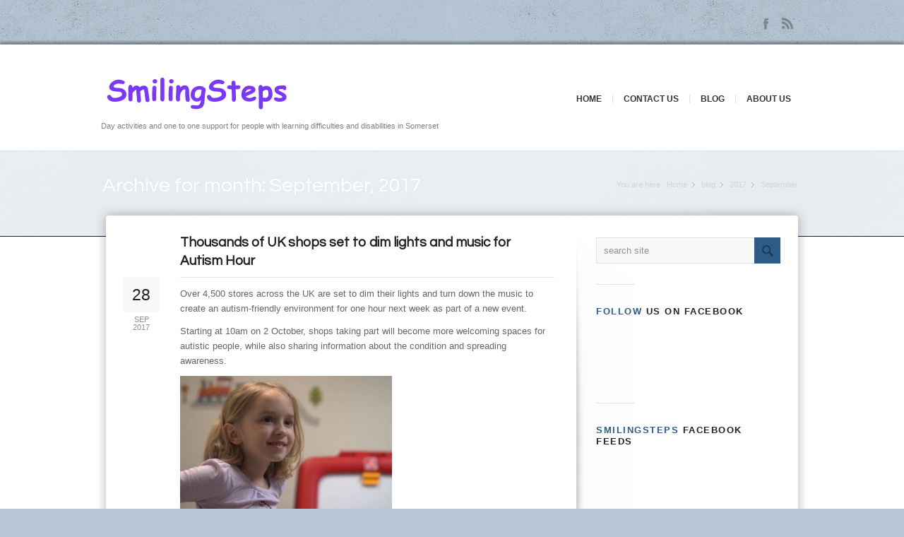

--- FILE ---
content_type: text/html; charset=UTF-8
request_url: https://www.smilingsteps.com/?m=201709
body_size: 13427
content:

<!DOCTYPE html>
<html lang="en-GB" class="chrome chrome131 html_stretched responsive ">
<head>
<meta charset="UTF-8" />
<meta name="robots" content="noindex, follow" />
<link rel="icon" href="http://www.smilingsteps.com/wp-content/uploads/2015/02/faviconlogo1.png" type="image/png">


<!-- page title, displayed in your browser bar -->
<title>SmilingSteps |   2017  September</title>

<!-- add feeds, pingback and stuff-->
<link rel="profile" href="http://gmpg.org/xfn/11" />
<link rel="alternate" type="application/rss+xml" title="SmilingSteps RSS2 Feed" href="https://www.smilingsteps.com/?feed=rss2" />
<link rel="pingback" href="https://www.smilingsteps.com/xmlrpc.php" />


<!-- add css stylesheets -->

<link rel="stylesheet" type="text/css" media="all" href="https://www.smilingsteps.com/wp-content/themes/smilingsteps/style.css" />
<link rel="stylesheet" href="https://www.smilingsteps.com/wp-content/themes/smilingsteps/css/grid.css" type="text/css" media="screen"/>
<link rel="stylesheet" href="https://www.smilingsteps.com/wp-content/themes/smilingsteps/css/base.css" type="text/css" media="screen"/>
<link rel="stylesheet" href="https://www.smilingsteps.com/wp-content/themes/smilingsteps/css/layout.css" type="text/css" media="screen"/>
<link rel="stylesheet" href="https://www.smilingsteps.com/wp-content/themes/smilingsteps/css/shortcodes.css" type="text/css" media="screen"/>
<link rel="stylesheet" href="https://www.smilingsteps.com/wp-content/themes/smilingsteps/css/slideshow.css" type="text/css" media="screen"/>
<link rel="stylesheet" href="https://www.smilingsteps.com/wp-content/themes/smilingsteps/js/prettyPhoto/css/prettyPhoto.css" type="text/css" media="screen"/>
<link rel="stylesheet" href="https://www.smilingsteps.com/wp-content/themes/smilingsteps/js/mediaelement/skin-1/mediaelementplayer.css" type="text/css" media="screen"/>

<!-- mobile setting -->
<meta name="viewport" content="width=device-width, initial-scale=1, maximum-scale=1">


<!-- plugin and theme output with wp_head() -->

<!-- google webfont font replacement -->
<link rel='stylesheet' id='avia-google-webfont' href='//fonts.googleapis.com/css?family=Questrial' type='text/css' media='all'/> 
<link rel='stylesheet' id='tribe-events-full-calendar-style-css'  href='https://www.smilingsteps.com/wp-content/themes/smilingsteps/config-events-calendar/the-events-calendar/resources/tribe-events-full.min.css?ver=3.5.1' type='text/css' media='all' />
<link rel='stylesheet' id='tribe-events-calendar-style-css'  href='https://www.smilingsteps.com/wp-content/themes/smilingsteps/config-events-calendar/the-events-calendar/resources/tribe-events-theme.min.css?ver=3.5.1' type='text/css' media='all' />
<link rel='stylesheet' id='tribe-events-calendar-full-mobile-style-css'  href='https://www.smilingsteps.com/wp-content/themes/smilingsteps/config-events-calendar/the-events-calendar/resources/tribe-events-full-mobile.min.css?ver=3.5.1' type='text/css' media='(max-width: 768px)' />
<link rel='stylesheet' id='tribe-events-calendar-mobile-style-css'  href='https://www.smilingsteps.com/wp-content/themes/smilingsteps/config-events-calendar/the-events-calendar/resources/tribe-events-theme-mobile.min.css?ver=3.5.1' type='text/css' media='(max-width: 768px)' />
<link rel='stylesheet' id='avia-events-css'  href='https://www.smilingsteps.com/wp-content/themes/smilingsteps/config-events-calendar/event-mod.css?ver=4.0.38' type='text/css' media='all' />
<script type='text/javascript' src='https://www.smilingsteps.com/wp-includes/js/jquery/jquery.js?ver=1.11.1'></script>
<script type='text/javascript' src='https://www.smilingsteps.com/wp-includes/js/jquery/jquery-migrate.min.js?ver=1.2.1'></script>
<script type='text/javascript' src='https://www.smilingsteps.com/wp-content/themes/smilingsteps/js/avia.js?ver=4'></script>
<link rel="EditURI" type="application/rsd+xml" title="RSD" href="https://www.smilingsteps.com/xmlrpc.php?rsd" />
<link rel="wlwmanifest" type="application/wlwmanifest+xml" href="https://www.smilingsteps.com/wp-includes/wlwmanifest.xml" /> 
<meta name="generator" content="WordPress 4.0.38" />
<link rel="profile" href="http://gmpg.org/xfn/11" />
<link rel="alternate" type="application/rss+xml" title="SmilingSteps RSS2 Feed" href="https://www.smilingsteps.com/?feed=rss2" />
<link rel="pingback" href="https://www.smilingsteps.com/xmlrpc.php" />


<!--
Debugging Info for Theme support: 

Theme: SmilingSteps
Version: 
Installed: smilingsteps
AviaFramework Version: 2
ML:128-PU:8-PLA:0
-->


<!-- custom styles set at your backend-->
<style type='text/css' id='dynamic-styles'>
::-moz-selection{background-color: #2d5c88;color: #ffffff;}::-webkit-selection{background-color: #2d5c88;color: #ffffff;}::selection{background-color: #2d5c88;color: #ffffff;}body {background: #b6c6d4 url(//www.smilingsteps.com/wp-content/themes/smilingsteps/images/background-images/grunge-big-superlight.png) top center  repeat scroll; color:#ffffff;}a{color:#ffffff;}.header_color, .header_color div, .header_color  span, .header_color  applet, .header_color object, .header_color iframe, .header_color h1, .header_color h2, .header_color h3, .header_color h4, .header_color h5, .header_color h6, .header_color p, .header_color blockquote, .header_color pre, .header_color a, .header_color abbr, .header_color acronym, .header_color address, .header_color big, .header_color cite, .header_color code, .header_color del, .header_color dfn, .header_color em, .header_color img, .header_color ins, .header_color kbd, .header_color q, .header_color s, .header_color samp, .header_color small, .header_color strike, .header_color strong, .header_color sub, .header_color sup, .header_color tt, .header_color var, .header_color b, .header_color u, .header_color i, .header_color center, .header_color dl, .header_color dt, .header_color dd, .header_color ol, .header_color ul, .header_color li, .header_color fieldset, .header_color form, .header_color label, .header_color legend, .header_color table, .header_color caption, .header_color tbody, .header_color tfoot, .header_color thead, .header_color tr, .header_color th, .header_color td, .header_color article, .header_color aside, .header_color canvas, .header_color details, .header_color embed, .header_color figure, .header_color fieldset, .header_color figcaption, .header_color footer, .header_color header, .header_color hgroup, .header_color menu, .header_color nav, .header_color output, .header_color ruby, .header_color section, .header_color summary, .header_color time, .header_color mark, .header_color audio, .header_color video, #top .header_color .pullquote_boxed{border-color:#e1e1e1;}.header_color , .header_color .site-background, .header_color .first-quote,  .header_color .related_image_wrap, .header_color .gravatar img, .header_color .comment-reply-link, .header_color .inner_slide .numeric_controls a, .header_color .hr_content, .header_color .news-thumb, .header_color .post-format-icon, .header_color .ajax_controlls a{background-color:#ffffff;color: #333333;}.header_color h1, .header_color h2, .header_color h3, .header_color h4, .header_color h5, .header_color h6, .header_color strong, .header_color strong a, .header_color .sidebar .current_page_item a, .header_color .pagination .current, .header_color .comment-count, .header_color .callout .content-area, .header_color .avia-big-box .avia-innerbox, .header_color .avia-big-box .avia-innerbox a, .header_color .side-container-inner .day{color:#000000;}.header_color .meta-color, .header_color .sidebar, .header_color .sidebar a, .header_color .minor-meta, .header_color .minor-meta a, .header_color .text-sep, .header_color .quote-content, .header_color .quote-content a, .header_color blockquote, .header_color .post_nav a, .header_color .comment-text, .header_color .template-search  a.news-content, .header_color .subtitle_intro, .header_color div .hr_content, .header_color .hr a, .header_color .breadcrumb, .header_color .breadcrumb a, .header_color .portfolio_excerpt, .header_color .avia-big-box-bellow, .header_color .side-container-inner, .header_color .news-time, .header_color .logo .subtext, .header_color .small_meta_text, .header_color .dynamic-column-entries-title{color: #808080;}.header_color a, .header_color .widget_first{color:#333333;}.header_color a:hover, .header_color h1 a:hover, .header_color h2 a:hover, .header_color h3 a:hover, .header_color h4 a:hover, .header_color h5 a:hover, .header_color h6 a:hover,  .header_color .template-search  a.news-content:hover{color: #444444;}.header_color .primary-background, .header_color .dropcap2, .header_color .primary-background a, .header_color .slide_controls a:hover, .header_color .avia_welcome_text, .header_color .avia_welcome_text a, .header_color .pagination a:hover, div .header_color .button, .header_color #submit, .header_color .big_button, .header_color .iconbox_icon, .header_color .iconbox_top_icon,  #top .header_color .active_item, .header_color .contentSlideControlls .activeItem, .header_color input[type='submit']{background-color: #333333;color:#ffffff;border-color:#333333;}.header_color .button:hover, .header_color .ajax_controlls a:hover, .header_color #submit:hover, .header_color .big_button:hover, .header_color .contentSlideControlls a:hover, .header_color input[type='submit']:hover{background-color: #444444;color:#ffffff;border-color:#444444;}.header_color .timeline-bullet{background-color:#e1e1e1;border-color: #ffffff;}.header_color .iconbox_top, #top .header_color.thumbnails_container_wrap, .header_color .portfolio-sort-container .inner-entry, .header_color .pullquote_boxed, .header_color .side-container-inner .day, .header_color .dynamic-column-entries-title, .header_color .side-container-comment-inner .comment-count {background: #f8f8f8;}#top .header_color .post_timeline li:hover .timeline-bullet, .header_color .portfolio-sort-container .inner-entry:hover{background-color:#444444;}#top #wrap_all .header_color .portfolio-sort-container .inner-entry:hover h1, #top #wrap_all .header_color .portfolio-sort-container .inner-entry:hover h1 a, #top #wrap_all .header_color .portfolio-sort-container .inner-entry:hover p{color:#fff;}.header_color blockquote, .header_color .portfolio-sort-container .inner-entry:hover{border-color:#333333;}.header_color .widget_nav_menu ul:first-child>.current-menu-item, .header_color .widget_nav_menu ul:first-child>.current_page_item, #top .header_color.container_split.thisOverlap .container > .content, #top .header_color .template-overlap{background-color: #ffffff;}#top .header_color.title_container .main-title, #top .header_color.title_container .main-title a, #top .header_color .title_container .main-title, #top .header_color .title_container .main-title a, .header_color .slideshow li{color:#333333;}.header_color .main_menu ul, .header_color .main_menu .menu ul li a, .header_color .pointer_arrow_wrap .pointer_arrow{background-color:#ffffff;color: #808080;}.header_color .main_menu ul:first-child > li > a, #top .header_color .main_menu .menu ul .current_page_item > a, #top .header_color .main_menu .menu ul .current-menu-item > a {color:#333333;}#top .header_color .main_menu .menu ul li>a:hover{color:#333333;}.header_color .main_menu ul:first-child > li a:hover, .header_color .main_menu ul:first-child > li.current-menu-item > a,  .header_color .main_menu ul:first-child > li.current_page_item > a, .header_color .main_menu ul:first-child > li.active-parent-item > a{color:#808080;} .header_color .input-text, .header_color input[type='text'], .header_color input[type='input'], .header_color input[type='password'], .header_color input[type='email'], .header_color textarea, .header_color select{border-color:#e1e1e1;background-color: #f8f8f8;color:#808080;}div  .header_color .tabcontainer .active_tab_content, div .header_color .tabcontainer  .active_tab{background-color: #f8f8f8;color:#333333;}.header_color .sidebar_tab_icon {background-color: #e1e1e1;}#top .header_color .sidebar_active_tab .sidebar_tab_icon {background-color: #333333;}.header_color .sidebar_tab:hover .sidebar_tab_icon {background-color: #444444;}.header_color .sidebar_tab, .header_color .tabcontainer .tab{color: #808080;}.header_color div .sidebar_active_tab , .header_color .sidebar_tab:hover{color: #333333;background-color: #ffffff;}@media only screen and (max-width: 767px) {.responsive .header_color div .sidebar_active_tab{ background-color: #444444; color:#fff; } /*hard coded white to match the icons beside which are also white*/.responsive .header_color .sidebar_tab_content{border-color:#e1e1e1;}}.header_color div .avia_table table, .header_color div .avia_table th, .header_color div .avia_table td {border-color: #e1e1e1;}.header_color div .avia_table, .header_color div .avia_table td{background:#ffffff;color: #333333;}.header_color div .avia_table tr:nth-child(odd) td, .header_color div .avia_table tr:nth-child(odd) th, .header_color div .avia_table tr:nth-child(odd) .th, .header_color .avia_table .avia-button, .header_color .avia_table table tr.button-row td{background-color: #f8f8f8;}.header_color div .avia_table tr.description_row td, .header_color div .avia_table tr.pricing-row td, .header_color tr.pricing-row .avia-table-icon, .header_color tr.description_row .avia-table-icon, .header_color .css_3_hover{color:#ffffff;background: #333333;}html .header_color .avia_table table tr td.description_column, html .header_color .avia_table table.description_row tr td.description_column, .avia-table-icon{border-color:#e1e1e1;color:#808080;}.header_color .avia_table .avia-button{color: #ffffff;background-color:#333333;border-color:#333333;}.header_color .mejs-controls .mejs-time-rail .mejs-time-current, .header_color .mejs-controls .mejs-volume-button .mejs-volume-slider .mejs-volume-current, .header_color .mejs-controls .mejs-horizontal-volume-slider .mejs-horizontal-volume-current {background: #333333;background-image:-webkit-linear-gradient(-45deg, #333333 25%, #555555 25%, #555555 50%, #333333 50%, #333333 75%, #555555 75%, #555555);background-image:      -moz-linear-gradient(-45deg, #333333 25%, #555555 25%, #555555 50%, #333333 50%, #333333 75%, #555555 75%, #555555);background-image:        -o-linear-gradient(-45deg, #333333 25%, #555555 25%, #555555 50%, #333333 50%, #333333 75%, #555555 75%, #555555);background-image:       -ms-linear-gradient(-45deg, #333333 25%, #555555 25%, #555555 50%, #333333 50%, #333333 75%, #555555 75%, #555555);background-image:           linear-gradient(-45deg, #333333 25%, #555555 25%, #555555 50%, #333333 50%, #333333 75%, #555555 75%, #555555);-moz-background-size: 6px 6px;background-size: 6px 6px;-webkit-background-size: 6px 5px;}.header_color .mejs-controls .mejs-time-rail .mejs-time-float {background: #333333;background: -webkit-linear-gradient(#555555, #333333);background:    -moz-linear-gradient(#555555, #333333);background:      -o-linear-gradient(#555555, #333333);background:     -ms-linear-gradient(#555555, #333333);background:         linear-gradient(#555555, #333333);color: #fff;}.header_color .mejs-controls .mejs-time-rail .mejs-time-float-corner {border: solid 4px #333333;border-color: #333333 transparent transparent transparent;}.header_color dropcap2, .header_color dropcap3, .header_color avia_button, .header_color avia_button:hover, .header_color .on-primary-color, .header_color .on-primary-color:hover{ color: #fff; } #header { border-color: #333333;  }#info_text_header, #info_text_header a, #info_text_header a:hover { background-color: #333333;  color:#fff;}.slideshow_color, .slideshow_color div, .slideshow_color  span, .slideshow_color  applet, .slideshow_color object, .slideshow_color iframe, .slideshow_color h1, .slideshow_color h2, .slideshow_color h3, .slideshow_color h4, .slideshow_color h5, .slideshow_color h6, .slideshow_color p, .slideshow_color blockquote, .slideshow_color pre, .slideshow_color a, .slideshow_color abbr, .slideshow_color acronym, .slideshow_color address, .slideshow_color big, .slideshow_color cite, .slideshow_color code, .slideshow_color del, .slideshow_color dfn, .slideshow_color em, .slideshow_color img, .slideshow_color ins, .slideshow_color kbd, .slideshow_color q, .slideshow_color s, .slideshow_color samp, .slideshow_color small, .slideshow_color strike, .slideshow_color strong, .slideshow_color sub, .slideshow_color sup, .slideshow_color tt, .slideshow_color var, .slideshow_color b, .slideshow_color u, .slideshow_color i, .slideshow_color center, .slideshow_color dl, .slideshow_color dt, .slideshow_color dd, .slideshow_color ol, .slideshow_color ul, .slideshow_color li, .slideshow_color fieldset, .slideshow_color form, .slideshow_color label, .slideshow_color legend, .slideshow_color table, .slideshow_color caption, .slideshow_color tbody, .slideshow_color tfoot, .slideshow_color thead, .slideshow_color tr, .slideshow_color th, .slideshow_color td, .slideshow_color article, .slideshow_color aside, .slideshow_color canvas, .slideshow_color details, .slideshow_color embed, .slideshow_color figure, .slideshow_color fieldset, .slideshow_color figcaption, .slideshow_color footer, .slideshow_color header, .slideshow_color hgroup, .slideshow_color menu, .slideshow_color nav, .slideshow_color output, .slideshow_color ruby, .slideshow_color section, .slideshow_color summary, .slideshow_color time, .slideshow_color mark, .slideshow_color audio, .slideshow_color video, #top .slideshow_color .pullquote_boxed{border-color:#0A2138;}.slideshow_color , .slideshow_color .site-background, .slideshow_color .first-quote,  .slideshow_color .related_image_wrap, .slideshow_color .gravatar img, .slideshow_color .comment-reply-link, .slideshow_color .inner_slide .numeric_controls a, .slideshow_color .hr_content, .slideshow_color .news-thumb, .slideshow_color .post-format-icon, .slideshow_color .ajax_controlls a{background-color:#e8ecf0;color: #ffffff;}.slideshow_color h1, .slideshow_color h2, .slideshow_color h3, .slideshow_color h4, .slideshow_color h5, .slideshow_color h6, .slideshow_color strong, .slideshow_color strong a, .slideshow_color .sidebar .current_page_item a, .slideshow_color .pagination .current, .slideshow_color .comment-count, .slideshow_color .callout .content-area, .slideshow_color .avia-big-box .avia-innerbox, .slideshow_color .avia-big-box .avia-innerbox a, .slideshow_color .side-container-inner .day{color:#bbbbbb;}.slideshow_color .meta-color, .slideshow_color .sidebar, .slideshow_color .sidebar a, .slideshow_color .minor-meta, .slideshow_color .minor-meta a, .slideshow_color .text-sep, .slideshow_color .quote-content, .slideshow_color .quote-content a, .slideshow_color blockquote, .slideshow_color .post_nav a, .slideshow_color .comment-text, .slideshow_color .template-search  a.news-content, .slideshow_color .subtitle_intro, .slideshow_color div .hr_content, .slideshow_color .hr a, .slideshow_color .breadcrumb, .slideshow_color .breadcrumb a, .slideshow_color .portfolio_excerpt, .slideshow_color .avia-big-box-bellow, .slideshow_color .side-container-inner, .slideshow_color .news-time, .slideshow_color .logo .subtext, .slideshow_color .small_meta_text, .slideshow_color .dynamic-column-entries-title{color: #D2D4D6;}.slideshow_color a, .slideshow_color .widget_first{color:#2d5c88;}.slideshow_color a:hover, .slideshow_color h1 a:hover, .slideshow_color h2 a:hover, .slideshow_color h3 a:hover, .slideshow_color h4 a:hover, .slideshow_color h5 a:hover, .slideshow_color h6 a:hover,  .slideshow_color .template-search  a.news-content:hover{color: #3d71a1;}.slideshow_color .primary-background, .slideshow_color .dropcap2, .slideshow_color .primary-background a, .slideshow_color .slide_controls a:hover, .slideshow_color .avia_welcome_text, .slideshow_color .avia_welcome_text a, .slideshow_color .pagination a:hover, div .slideshow_color .button, .slideshow_color #submit, .slideshow_color .big_button, .slideshow_color .iconbox_icon, .slideshow_color .iconbox_top_icon,  #top .slideshow_color .active_item, .slideshow_color .contentSlideControlls .activeItem, .slideshow_color input[type='submit']{background-color: #2d5c88;color:#e8ecf0;border-color:#2d5c88;}.slideshow_color .button:hover, .slideshow_color .ajax_controlls a:hover, .slideshow_color #submit:hover, .slideshow_color .big_button:hover, .slideshow_color .contentSlideControlls a:hover, .slideshow_color input[type='submit']:hover{background-color: #3d71a1;color:#e8ecf0;border-color:#3d71a1;}.slideshow_color .timeline-bullet{background-color:#0A2138;border-color: #e8ecf0;}.slideshow_color .iconbox_top, #top .slideshow_color.thumbnails_container_wrap, .slideshow_color .portfolio-sort-container .inner-entry, .slideshow_color .pullquote_boxed, .slideshow_color .side-container-inner .day, .slideshow_color .dynamic-column-entries-title, .slideshow_color .side-container-comment-inner .comment-count {background: #0c1d2e;}#top .slideshow_color .post_timeline li:hover .timeline-bullet, .slideshow_color .portfolio-sort-container .inner-entry:hover{background-color:#3d71a1;}#top #wrap_all .slideshow_color .portfolio-sort-container .inner-entry:hover h1, #top #wrap_all .slideshow_color .portfolio-sort-container .inner-entry:hover h1 a, #top #wrap_all .slideshow_color .portfolio-sort-container .inner-entry:hover p{color:#fff;}.slideshow_color blockquote, .slideshow_color .portfolio-sort-container .inner-entry:hover{border-color:#2d5c88;}.slideshow_color .widget_nav_menu ul:first-child>.current-menu-item, .slideshow_color .widget_nav_menu ul:first-child>.current_page_item, #top .slideshow_color.container_split.thisOverlap .container > .content, #top .slideshow_color .template-overlap{background-color: #e8ecf0;}#top .slideshow_color.title_container .main-title, #top .slideshow_color.title_container .main-title a, #top .slideshow_color .title_container .main-title, #top .slideshow_color .title_container .main-title a, .slideshow_color .slideshow li{color:#ffffff;}.slideshow_color .main_menu ul, .slideshow_color .main_menu .menu ul li a, .slideshow_color .pointer_arrow_wrap .pointer_arrow{background-color:#e8ecf0;color: #D2D4D6;}.slideshow_color .main_menu ul:first-child > li > a, #top .slideshow_color .main_menu .menu ul .current_page_item > a, #top .slideshow_color .main_menu .menu ul .current-menu-item > a {color:#ffffff;}#top .slideshow_color .main_menu .menu ul li>a:hover{color:#ffffff;}.slideshow_color .main_menu ul:first-child > li a:hover, .slideshow_color .main_menu ul:first-child > li.current-menu-item > a,  .slideshow_color .main_menu ul:first-child > li.current_page_item > a, .slideshow_color .main_menu ul:first-child > li.active-parent-item > a{color:#D2D4D6;} .slideshow_color .input-text, .slideshow_color input[type='text'], .slideshow_color input[type='input'], .slideshow_color input[type='password'], .slideshow_color input[type='email'], .slideshow_color textarea, .slideshow_color select{border-color:#0A2138;background-color: #0c1d2e;color:#D2D4D6;}div  .slideshow_color .tabcontainer .active_tab_content, div .slideshow_color .tabcontainer  .active_tab{background-color: #0c1d2e;color:#ffffff;}.slideshow_color .sidebar_tab_icon {background-color: #0A2138;}#top .slideshow_color .sidebar_active_tab .sidebar_tab_icon {background-color: #2d5c88;}.slideshow_color .sidebar_tab:hover .sidebar_tab_icon {background-color: #3d71a1;}.slideshow_color .sidebar_tab, .slideshow_color .tabcontainer .tab{color: #D2D4D6;}.slideshow_color div .sidebar_active_tab , .slideshow_color .sidebar_tab:hover{color: #ffffff;background-color: #e8ecf0;}@media only screen and (max-width: 767px) {.responsive .slideshow_color div .sidebar_active_tab{ background-color: #3d71a1; color:#fff; } /*hard coded white to match the icons beside which are also white*/.responsive .slideshow_color .sidebar_tab_content{border-color:#0A2138;}}.slideshow_color div .avia_table table, .slideshow_color div .avia_table th, .slideshow_color div .avia_table td {border-color: #0A2138;}.slideshow_color div .avia_table, .slideshow_color div .avia_table td{background:#e8ecf0;color: #ffffff;}.slideshow_color div .avia_table tr:nth-child(odd) td, .slideshow_color div .avia_table tr:nth-child(odd) th, .slideshow_color div .avia_table tr:nth-child(odd) .th, .slideshow_color .avia_table .avia-button, .slideshow_color .avia_table table tr.button-row td{background-color: #0c1d2e;}.slideshow_color div .avia_table tr.description_row td, .slideshow_color div .avia_table tr.pricing-row td, .slideshow_color tr.pricing-row .avia-table-icon, .slideshow_color tr.description_row .avia-table-icon, .slideshow_color .css_3_hover{color:#e8ecf0;background: #2d5c88;}html .slideshow_color .avia_table table tr td.description_column, html .slideshow_color .avia_table table.description_row tr td.description_column, .avia-table-icon{border-color:#0A2138;color:#D2D4D6;}.slideshow_color .avia_table .avia-button{color: #e8ecf0;background-color:#2d5c88;border-color:#2d5c88;}.slideshow_color .mejs-controls .mejs-time-rail .mejs-time-current, .slideshow_color .mejs-controls .mejs-volume-button .mejs-volume-slider .mejs-volume-current, .slideshow_color .mejs-controls .mejs-horizontal-volume-slider .mejs-horizontal-volume-current {background: #2d5c88;background-image:-webkit-linear-gradient(-45deg, #2d5c88 25%, #4f7eaa 25%, #4f7eaa 50%, #2d5c88 50%, #2d5c88 75%, #4f7eaa 75%, #4f7eaa);background-image:      -moz-linear-gradient(-45deg, #2d5c88 25%, #4f7eaa 25%, #4f7eaa 50%, #2d5c88 50%, #2d5c88 75%, #4f7eaa 75%, #4f7eaa);background-image:        -o-linear-gradient(-45deg, #2d5c88 25%, #4f7eaa 25%, #4f7eaa 50%, #2d5c88 50%, #2d5c88 75%, #4f7eaa 75%, #4f7eaa);background-image:       -ms-linear-gradient(-45deg, #2d5c88 25%, #4f7eaa 25%, #4f7eaa 50%, #2d5c88 50%, #2d5c88 75%, #4f7eaa 75%, #4f7eaa);background-image:           linear-gradient(-45deg, #2d5c88 25%, #4f7eaa 25%, #4f7eaa 50%, #2d5c88 50%, #2d5c88 75%, #4f7eaa 75%, #4f7eaa);-moz-background-size: 6px 6px;background-size: 6px 6px;-webkit-background-size: 6px 5px;}.slideshow_color .mejs-controls .mejs-time-rail .mejs-time-float {background: #2d5c88;background: -webkit-linear-gradient(#4f7eaa, #2d5c88);background:    -moz-linear-gradient(#4f7eaa, #2d5c88);background:      -o-linear-gradient(#4f7eaa, #2d5c88);background:     -ms-linear-gradient(#4f7eaa, #2d5c88);background:         linear-gradient(#4f7eaa, #2d5c88);color: #fff;}.slideshow_color .mejs-controls .mejs-time-rail .mejs-time-float-corner {border: solid 4px #2d5c88;border-color: #2d5c88 transparent transparent transparent;}.slideshow_color { background: #e8ecf0 url(//www.smilingsteps.com/wp-content/themes/smilingsteps/images/background-images/grunge-big-light.png) top center  repeat scroll; }.slideshow_color dropcap2, .slideshow_color dropcap3, .slideshow_color avia_button, .slideshow_color avia_button:hover, .slideshow_color .on-primary-color, .slideshow_color .on-primary-color:hover{ color: #fff; }.main_color, .main_color div, .main_color  span, .main_color  applet, .main_color object, .main_color iframe, .main_color h1, .main_color h2, .main_color h3, .main_color h4, .main_color h5, .main_color h6, .main_color p, .main_color blockquote, .main_color pre, .main_color a, .main_color abbr, .main_color acronym, .main_color address, .main_color big, .main_color cite, .main_color code, .main_color del, .main_color dfn, .main_color em, .main_color img, .main_color ins, .main_color kbd, .main_color q, .main_color s, .main_color samp, .main_color small, .main_color strike, .main_color strong, .main_color sub, .main_color sup, .main_color tt, .main_color var, .main_color b, .main_color u, .main_color i, .main_color center, .main_color dl, .main_color dt, .main_color dd, .main_color ol, .main_color ul, .main_color li, .main_color fieldset, .main_color form, .main_color label, .main_color legend, .main_color table, .main_color caption, .main_color tbody, .main_color tfoot, .main_color thead, .main_color tr, .main_color th, .main_color td, .main_color article, .main_color aside, .main_color canvas, .main_color details, .main_color embed, .main_color figure, .main_color fieldset, .main_color figcaption, .main_color footer, .main_color header, .main_color hgroup, .main_color menu, .main_color nav, .main_color output, .main_color ruby, .main_color section, .main_color summary, .main_color time, .main_color mark, .main_color audio, .main_color video, #top .main_color .pullquote_boxed{border-color:#e1e1e1;}.main_color , .main_color .site-background, .main_color .first-quote,  .main_color .related_image_wrap, .main_color .gravatar img, .main_color .comment-reply-link, .main_color .inner_slide .numeric_controls a, .main_color .hr_content, .main_color .news-thumb, .main_color .post-format-icon, .main_color .ajax_controlls a{background-color:#ffffff;color: #666666;}.main_color h1, .main_color h2, .main_color h3, .main_color h4, .main_color h5, .main_color h6, .main_color strong, .main_color strong a, .main_color .sidebar .current_page_item a, .main_color .pagination .current, .main_color .comment-count, .main_color .callout .content-area, .main_color .avia-big-box .avia-innerbox, .main_color .avia-big-box .avia-innerbox a, .main_color .side-container-inner .day{color:#222222;}.main_color .meta-color, .main_color .sidebar, .main_color .sidebar a, .main_color .minor-meta, .main_color .minor-meta a, .main_color .text-sep, .main_color .quote-content, .main_color .quote-content a, .main_color blockquote, .main_color .post_nav a, .main_color .comment-text, .main_color .template-search  a.news-content, .main_color .subtitle_intro, .main_color div .hr_content, .main_color .hr a, .main_color .breadcrumb, .main_color .breadcrumb a, .main_color .portfolio_excerpt, .main_color .avia-big-box-bellow, .main_color .side-container-inner, .main_color .news-time, .main_color .logo .subtext, .main_color .small_meta_text, .main_color .dynamic-column-entries-title{color: #919191;}.main_color a, .main_color .widget_first{color:#2d5c88;}.main_color a:hover, .main_color h1 a:hover, .main_color h2 a:hover, .main_color h3 a:hover, .main_color h4 a:hover, .main_color h5 a:hover, .main_color h6 a:hover,  .main_color .template-search  a.news-content:hover{color: #3d71a1;}.main_color .primary-background, .main_color .dropcap2, .main_color .primary-background a, .main_color .slide_controls a:hover, .main_color .avia_welcome_text, .main_color .avia_welcome_text a, .main_color .pagination a:hover, div .main_color .button, .main_color #submit, .main_color .big_button, .main_color .iconbox_icon, .main_color .iconbox_top_icon,  #top .main_color .active_item, .main_color .contentSlideControlls .activeItem, .main_color input[type='submit']{background-color: #2d5c88;color:#ffffff;border-color:#2d5c88;}.main_color .button:hover, .main_color .ajax_controlls a:hover, .main_color #submit:hover, .main_color .big_button:hover, .main_color .contentSlideControlls a:hover, .main_color input[type='submit']:hover{background-color: #3d71a1;color:#ffffff;border-color:#3d71a1;}.main_color .timeline-bullet{background-color:#e1e1e1;border-color: #ffffff;}.main_color .iconbox_top, #top .main_color.thumbnails_container_wrap, .main_color .portfolio-sort-container .inner-entry, .main_color .pullquote_boxed, .main_color .side-container-inner .day, .main_color .dynamic-column-entries-title, .main_color .side-container-comment-inner .comment-count {background: #f8f8f8;}#top .main_color .post_timeline li:hover .timeline-bullet, .main_color .portfolio-sort-container .inner-entry:hover{background-color:#3d71a1;}#top #wrap_all .main_color .portfolio-sort-container .inner-entry:hover h1, #top #wrap_all .main_color .portfolio-sort-container .inner-entry:hover h1 a, #top #wrap_all .main_color .portfolio-sort-container .inner-entry:hover p{color:#fff;}.main_color blockquote, .main_color .portfolio-sort-container .inner-entry:hover{border-color:#2d5c88;}.main_color .widget_nav_menu ul:first-child>.current-menu-item, .main_color .widget_nav_menu ul:first-child>.current_page_item, #top .main_color.container_split.thisOverlap .container > .content, #top .main_color .template-overlap{background-color: #ffffff;}#top .main_color.title_container .main-title, #top .main_color.title_container .main-title a, #top .main_color .title_container .main-title, #top .main_color .title_container .main-title a, .main_color .slideshow li{color:#666666;}.main_color .main_menu ul, .main_color .main_menu .menu ul li a, .main_color .pointer_arrow_wrap .pointer_arrow{background-color:#ffffff;color: #919191;}.main_color .main_menu ul:first-child > li > a, #top .main_color .main_menu .menu ul .current_page_item > a, #top .main_color .main_menu .menu ul .current-menu-item > a {color:#666666;}#top .main_color .main_menu .menu ul li>a:hover{color:#666666;}.main_color .main_menu ul:first-child > li a:hover, .main_color .main_menu ul:first-child > li.current-menu-item > a,  .main_color .main_menu ul:first-child > li.current_page_item > a, .main_color .main_menu ul:first-child > li.active-parent-item > a{color:#919191;} .main_color .input-text, .main_color input[type='text'], .main_color input[type='input'], .main_color input[type='password'], .main_color input[type='email'], .main_color textarea, .main_color select{border-color:#e1e1e1;background-color: #f8f8f8;color:#919191;}div  .main_color .tabcontainer .active_tab_content, div .main_color .tabcontainer  .active_tab{background-color: #f8f8f8;color:#666666;}.main_color .sidebar_tab_icon {background-color: #e1e1e1;}#top .main_color .sidebar_active_tab .sidebar_tab_icon {background-color: #2d5c88;}.main_color .sidebar_tab:hover .sidebar_tab_icon {background-color: #3d71a1;}.main_color .sidebar_tab, .main_color .tabcontainer .tab{color: #919191;}.main_color div .sidebar_active_tab , .main_color .sidebar_tab:hover{color: #666666;background-color: #ffffff;}@media only screen and (max-width: 767px) {.responsive .main_color div .sidebar_active_tab{ background-color: #3d71a1; color:#fff; } /*hard coded white to match the icons beside which are also white*/.responsive .main_color .sidebar_tab_content{border-color:#e1e1e1;}}.main_color div .avia_table table, .main_color div .avia_table th, .main_color div .avia_table td {border-color: #e1e1e1;}.main_color div .avia_table, .main_color div .avia_table td{background:#ffffff;color: #666666;}.main_color div .avia_table tr:nth-child(odd) td, .main_color div .avia_table tr:nth-child(odd) th, .main_color div .avia_table tr:nth-child(odd) .th, .main_color .avia_table .avia-button, .main_color .avia_table table tr.button-row td{background-color: #f8f8f8;}.main_color div .avia_table tr.description_row td, .main_color div .avia_table tr.pricing-row td, .main_color tr.pricing-row .avia-table-icon, .main_color tr.description_row .avia-table-icon, .main_color .css_3_hover{color:#ffffff;background: #2d5c88;}html .main_color .avia_table table tr td.description_column, html .main_color .avia_table table.description_row tr td.description_column, .avia-table-icon{border-color:#e1e1e1;color:#919191;}.main_color .avia_table .avia-button{color: #ffffff;background-color:#2d5c88;border-color:#2d5c88;}.main_color .mejs-controls .mejs-time-rail .mejs-time-current, .main_color .mejs-controls .mejs-volume-button .mejs-volume-slider .mejs-volume-current, .main_color .mejs-controls .mejs-horizontal-volume-slider .mejs-horizontal-volume-current {background: #2d5c88;background-image:-webkit-linear-gradient(-45deg, #2d5c88 25%, #4f7eaa 25%, #4f7eaa 50%, #2d5c88 50%, #2d5c88 75%, #4f7eaa 75%, #4f7eaa);background-image:      -moz-linear-gradient(-45deg, #2d5c88 25%, #4f7eaa 25%, #4f7eaa 50%, #2d5c88 50%, #2d5c88 75%, #4f7eaa 75%, #4f7eaa);background-image:        -o-linear-gradient(-45deg, #2d5c88 25%, #4f7eaa 25%, #4f7eaa 50%, #2d5c88 50%, #2d5c88 75%, #4f7eaa 75%, #4f7eaa);background-image:       -ms-linear-gradient(-45deg, #2d5c88 25%, #4f7eaa 25%, #4f7eaa 50%, #2d5c88 50%, #2d5c88 75%, #4f7eaa 75%, #4f7eaa);background-image:           linear-gradient(-45deg, #2d5c88 25%, #4f7eaa 25%, #4f7eaa 50%, #2d5c88 50%, #2d5c88 75%, #4f7eaa 75%, #4f7eaa);-moz-background-size: 6px 6px;background-size: 6px 6px;-webkit-background-size: 6px 5px;}.main_color .mejs-controls .mejs-time-rail .mejs-time-float {background: #2d5c88;background: -webkit-linear-gradient(#4f7eaa, #2d5c88);background:    -moz-linear-gradient(#4f7eaa, #2d5c88);background:      -o-linear-gradient(#4f7eaa, #2d5c88);background:     -ms-linear-gradient(#4f7eaa, #2d5c88);background:         linear-gradient(#4f7eaa, #2d5c88);color: #fff;}.main_color .mejs-controls .mejs-time-rail .mejs-time-float-corner {border: solid 4px #2d5c88;border-color: #2d5c88 transparent transparent transparent;}.main_color dropcap2, .main_color dropcap3, .main_color avia_button, .main_color avia_button:hover, .main_color .on-primary-color, .main_color .on-primary-color:hover{ color: #fff; } #wrap_all{ background-color: #ffffff; }#top .feedback_button { border-color: #2d5c88;  background-color: #2d5c88;  color:#fff;}#top .feedback_button:hover { border-color: #3d71a1;  background-color: #3d71a1;  color:#fff;}.alternate_color, .alternate_color div, .alternate_color  span, .alternate_color  applet, .alternate_color object, .alternate_color iframe, .alternate_color h1, .alternate_color h2, .alternate_color h3, .alternate_color h4, .alternate_color h5, .alternate_color h6, .alternate_color p, .alternate_color blockquote, .alternate_color pre, .alternate_color a, .alternate_color abbr, .alternate_color acronym, .alternate_color address, .alternate_color big, .alternate_color cite, .alternate_color code, .alternate_color del, .alternate_color dfn, .alternate_color em, .alternate_color img, .alternate_color ins, .alternate_color kbd, .alternate_color q, .alternate_color s, .alternate_color samp, .alternate_color small, .alternate_color strike, .alternate_color strong, .alternate_color sub, .alternate_color sup, .alternate_color tt, .alternate_color var, .alternate_color b, .alternate_color u, .alternate_color i, .alternate_color center, .alternate_color dl, .alternate_color dt, .alternate_color dd, .alternate_color ol, .alternate_color ul, .alternate_color li, .alternate_color fieldset, .alternate_color form, .alternate_color label, .alternate_color legend, .alternate_color table, .alternate_color caption, .alternate_color tbody, .alternate_color tfoot, .alternate_color thead, .alternate_color tr, .alternate_color th, .alternate_color td, .alternate_color article, .alternate_color aside, .alternate_color canvas, .alternate_color details, .alternate_color embed, .alternate_color figure, .alternate_color fieldset, .alternate_color figcaption, .alternate_color footer, .alternate_color header, .alternate_color hgroup, .alternate_color menu, .alternate_color nav, .alternate_color output, .alternate_color ruby, .alternate_color section, .alternate_color summary, .alternate_color time, .alternate_color mark, .alternate_color audio, .alternate_color video, #top .alternate_color .pullquote_boxed{border-color:#e1e1e1;}.alternate_color , .alternate_color .site-background, .alternate_color .first-quote,  .alternate_color .related_image_wrap, .alternate_color .gravatar img, .alternate_color .comment-reply-link, .alternate_color .inner_slide .numeric_controls a, .alternate_color .hr_content, .alternate_color .news-thumb, .alternate_color .post-format-icon, .alternate_color .ajax_controlls a{background-color:#fcfcfc;color: #666666;}.alternate_color h1, .alternate_color h2, .alternate_color h3, .alternate_color h4, .alternate_color h5, .alternate_color h6, .alternate_color strong, .alternate_color strong a, .alternate_color .sidebar .current_page_item a, .alternate_color .pagination .current, .alternate_color .comment-count, .alternate_color .callout .content-area, .alternate_color .avia-big-box .avia-innerbox, .alternate_color .avia-big-box .avia-innerbox a, .alternate_color .side-container-inner .day{color:#222222;}.alternate_color .meta-color, .alternate_color .sidebar, .alternate_color .sidebar a, .alternate_color .minor-meta, .alternate_color .minor-meta a, .alternate_color .text-sep, .alternate_color .quote-content, .alternate_color .quote-content a, .alternate_color blockquote, .alternate_color .post_nav a, .alternate_color .comment-text, .alternate_color .template-search  a.news-content, .alternate_color .subtitle_intro, .alternate_color div .hr_content, .alternate_color .hr a, .alternate_color .breadcrumb, .alternate_color .breadcrumb a, .alternate_color .portfolio_excerpt, .alternate_color .avia-big-box-bellow, .alternate_color .side-container-inner, .alternate_color .news-time, .alternate_color .logo .subtext, .alternate_color .small_meta_text, .alternate_color .dynamic-column-entries-title{color: #8F8F8F;}.alternate_color a, .alternate_color .widget_first{color:#2d5c88;}.alternate_color a:hover, .alternate_color h1 a:hover, .alternate_color h2 a:hover, .alternate_color h3 a:hover, .alternate_color h4 a:hover, .alternate_color h5 a:hover, .alternate_color h6 a:hover,  .alternate_color .template-search  a.news-content:hover{color: #3d71a1;}.alternate_color .primary-background, .alternate_color .dropcap2, .alternate_color .primary-background a, .alternate_color .slide_controls a:hover, .alternate_color .avia_welcome_text, .alternate_color .avia_welcome_text a, .alternate_color .pagination a:hover, div .alternate_color .button, .alternate_color #submit, .alternate_color .big_button, .alternate_color .iconbox_icon, .alternate_color .iconbox_top_icon,  #top .alternate_color .active_item, .alternate_color .contentSlideControlls .activeItem, .alternate_color input[type='submit']{background-color: #2d5c88;color:#fcfcfc;border-color:#2d5c88;}.alternate_color .button:hover, .alternate_color .ajax_controlls a:hover, .alternate_color #submit:hover, .alternate_color .big_button:hover, .alternate_color .contentSlideControlls a:hover, .alternate_color input[type='submit']:hover{background-color: #3d71a1;color:#fcfcfc;border-color:#3d71a1;}.alternate_color .timeline-bullet{background-color:#e1e1e1;border-color: #fcfcfc;}.alternate_color .iconbox_top, #top .alternate_color.thumbnails_container_wrap, .alternate_color .portfolio-sort-container .inner-entry, .alternate_color .pullquote_boxed, .alternate_color .side-container-inner .day, .alternate_color .dynamic-column-entries-title, .alternate_color .side-container-comment-inner .comment-count {background: #f8f8f8;}#top .alternate_color .post_timeline li:hover .timeline-bullet, .alternate_color .portfolio-sort-container .inner-entry:hover{background-color:#3d71a1;}#top #wrap_all .alternate_color .portfolio-sort-container .inner-entry:hover h1, #top #wrap_all .alternate_color .portfolio-sort-container .inner-entry:hover h1 a, #top #wrap_all .alternate_color .portfolio-sort-container .inner-entry:hover p{color:#fff;}.alternate_color blockquote, .alternate_color .portfolio-sort-container .inner-entry:hover{border-color:#2d5c88;}.alternate_color .widget_nav_menu ul:first-child>.current-menu-item, .alternate_color .widget_nav_menu ul:first-child>.current_page_item, #top .alternate_color.container_split.thisOverlap .container > .content, #top .alternate_color .template-overlap{background-color: #fcfcfc;}#top .alternate_color.title_container .main-title, #top .alternate_color.title_container .main-title a, #top .alternate_color .title_container .main-title, #top .alternate_color .title_container .main-title a, .alternate_color .slideshow li{color:#666666;}.alternate_color .main_menu ul, .alternate_color .main_menu .menu ul li a, .alternate_color .pointer_arrow_wrap .pointer_arrow{background-color:#fcfcfc;color: #8F8F8F;}.alternate_color .main_menu ul:first-child > li > a, #top .alternate_color .main_menu .menu ul .current_page_item > a, #top .alternate_color .main_menu .menu ul .current-menu-item > a {color:#666666;}#top .alternate_color .main_menu .menu ul li>a:hover{color:#666666;}.alternate_color .main_menu ul:first-child > li a:hover, .alternate_color .main_menu ul:first-child > li.current-menu-item > a,  .alternate_color .main_menu ul:first-child > li.current_page_item > a, .alternate_color .main_menu ul:first-child > li.active-parent-item > a{color:#8F8F8F;} .alternate_color .input-text, .alternate_color input[type='text'], .alternate_color input[type='input'], .alternate_color input[type='password'], .alternate_color input[type='email'], .alternate_color textarea, .alternate_color select{border-color:#e1e1e1;background-color: #f8f8f8;color:#8F8F8F;}div  .alternate_color .tabcontainer .active_tab_content, div .alternate_color .tabcontainer  .active_tab{background-color: #f8f8f8;color:#666666;}.alternate_color .sidebar_tab_icon {background-color: #e1e1e1;}#top .alternate_color .sidebar_active_tab .sidebar_tab_icon {background-color: #2d5c88;}.alternate_color .sidebar_tab:hover .sidebar_tab_icon {background-color: #3d71a1;}.alternate_color .sidebar_tab, .alternate_color .tabcontainer .tab{color: #8F8F8F;}.alternate_color div .sidebar_active_tab , .alternate_color .sidebar_tab:hover{color: #666666;background-color: #fcfcfc;}@media only screen and (max-width: 767px) {.responsive .alternate_color div .sidebar_active_tab{ background-color: #3d71a1; color:#fff; } /*hard coded white to match the icons beside which are also white*/.responsive .alternate_color .sidebar_tab_content{border-color:#e1e1e1;}}.alternate_color div .avia_table table, .alternate_color div .avia_table th, .alternate_color div .avia_table td {border-color: #e1e1e1;}.alternate_color div .avia_table, .alternate_color div .avia_table td{background:#fcfcfc;color: #666666;}.alternate_color div .avia_table tr:nth-child(odd) td, .alternate_color div .avia_table tr:nth-child(odd) th, .alternate_color div .avia_table tr:nth-child(odd) .th, .alternate_color .avia_table .avia-button, .alternate_color .avia_table table tr.button-row td{background-color: #f8f8f8;}.alternate_color div .avia_table tr.description_row td, .alternate_color div .avia_table tr.pricing-row td, .alternate_color tr.pricing-row .avia-table-icon, .alternate_color tr.description_row .avia-table-icon, .alternate_color .css_3_hover{color:#fcfcfc;background: #2d5c88;}html .alternate_color .avia_table table tr td.description_column, html .alternate_color .avia_table table.description_row tr td.description_column, .avia-table-icon{border-color:#e1e1e1;color:#8F8F8F;}.alternate_color .avia_table .avia-button{color: #fcfcfc;background-color:#2d5c88;border-color:#2d5c88;}.alternate_color .mejs-controls .mejs-time-rail .mejs-time-current, .alternate_color .mejs-controls .mejs-volume-button .mejs-volume-slider .mejs-volume-current, .alternate_color .mejs-controls .mejs-horizontal-volume-slider .mejs-horizontal-volume-current {background: #2d5c88;background-image:-webkit-linear-gradient(-45deg, #2d5c88 25%, #4f7eaa 25%, #4f7eaa 50%, #2d5c88 50%, #2d5c88 75%, #4f7eaa 75%, #4f7eaa);background-image:      -moz-linear-gradient(-45deg, #2d5c88 25%, #4f7eaa 25%, #4f7eaa 50%, #2d5c88 50%, #2d5c88 75%, #4f7eaa 75%, #4f7eaa);background-image:        -o-linear-gradient(-45deg, #2d5c88 25%, #4f7eaa 25%, #4f7eaa 50%, #2d5c88 50%, #2d5c88 75%, #4f7eaa 75%, #4f7eaa);background-image:       -ms-linear-gradient(-45deg, #2d5c88 25%, #4f7eaa 25%, #4f7eaa 50%, #2d5c88 50%, #2d5c88 75%, #4f7eaa 75%, #4f7eaa);background-image:           linear-gradient(-45deg, #2d5c88 25%, #4f7eaa 25%, #4f7eaa 50%, #2d5c88 50%, #2d5c88 75%, #4f7eaa 75%, #4f7eaa);-moz-background-size: 6px 6px;background-size: 6px 6px;-webkit-background-size: 6px 5px;}.alternate_color .mejs-controls .mejs-time-rail .mejs-time-float {background: #2d5c88;background: -webkit-linear-gradient(#4f7eaa, #2d5c88);background:    -moz-linear-gradient(#4f7eaa, #2d5c88);background:      -o-linear-gradient(#4f7eaa, #2d5c88);background:     -ms-linear-gradient(#4f7eaa, #2d5c88);background:         linear-gradient(#4f7eaa, #2d5c88);color: #fff;}.alternate_color .mejs-controls .mejs-time-rail .mejs-time-float-corner {border: solid 4px #2d5c88;border-color: #2d5c88 transparent transparent transparent;}.alternate_color { background: #fcfcfc url(//www.smilingsteps.com/wp-content/themes/smilingsteps/images/background-images/grunge-dark.png) top center  repeat scroll; }.alternate_color dropcap2, .alternate_color dropcap3, .alternate_color avia_button, .alternate_color avia_button:hover, .alternate_color .on-primary-color, .alternate_color .on-primary-color:hover{ color: #fff; }.footer_color, .footer_color div, .footer_color  span, .footer_color  applet, .footer_color object, .footer_color iframe, .footer_color h1, .footer_color h2, .footer_color h3, .footer_color h4, .footer_color h5, .footer_color h6, .footer_color p, .footer_color blockquote, .footer_color pre, .footer_color a, .footer_color abbr, .footer_color acronym, .footer_color address, .footer_color big, .footer_color cite, .footer_color code, .footer_color del, .footer_color dfn, .footer_color em, .footer_color img, .footer_color ins, .footer_color kbd, .footer_color q, .footer_color s, .footer_color samp, .footer_color small, .footer_color strike, .footer_color strong, .footer_color sub, .footer_color sup, .footer_color tt, .footer_color var, .footer_color b, .footer_color u, .footer_color i, .footer_color center, .footer_color dl, .footer_color dt, .footer_color dd, .footer_color ol, .footer_color ul, .footer_color li, .footer_color fieldset, .footer_color form, .footer_color label, .footer_color legend, .footer_color table, .footer_color caption, .footer_color tbody, .footer_color tfoot, .footer_color thead, .footer_color tr, .footer_color th, .footer_color td, .footer_color article, .footer_color aside, .footer_color canvas, .footer_color details, .footer_color embed, .footer_color figure, .footer_color fieldset, .footer_color figcaption, .footer_color footer, .footer_color header, .footer_color hgroup, .footer_color menu, .footer_color nav, .footer_color output, .footer_color ruby, .footer_color section, .footer_color summary, .footer_color time, .footer_color mark, .footer_color audio, .footer_color video, #top .footer_color .pullquote_boxed{border-color:#0A2138;}.footer_color , .footer_color .site-background, .footer_color .first-quote,  .footer_color .related_image_wrap, .footer_color .gravatar img, .footer_color .comment-reply-link, .footer_color .inner_slide .numeric_controls a, .footer_color .hr_content, .footer_color .news-thumb, .footer_color .post-format-icon, .footer_color .ajax_controlls a{background-color:#ebeef0;color: #000000;}.footer_color h1, .footer_color h2, .footer_color h3, .footer_color h4, .footer_color h5, .footer_color h6, .footer_color strong, .footer_color strong a, .footer_color .sidebar .current_page_item a, .footer_color .pagination .current, .footer_color .comment-count, .footer_color .callout .content-area, .footer_color .avia-big-box .avia-innerbox, .footer_color .avia-big-box .avia-innerbox a, .footer_color .side-container-inner .day{color:#000000;}.footer_color .meta-color, .footer_color .sidebar, .footer_color .sidebar a, .footer_color .minor-meta, .footer_color .minor-meta a, .footer_color .text-sep, .footer_color .quote-content, .footer_color .quote-content a, .footer_color blockquote, .footer_color .post_nav a, .footer_color .comment-text, .footer_color .template-search  a.news-content, .footer_color .subtitle_intro, .footer_color div .hr_content, .footer_color .hr a, .footer_color .breadcrumb, .footer_color .breadcrumb a, .footer_color .portfolio_excerpt, .footer_color .avia-big-box-bellow, .footer_color .side-container-inner, .footer_color .news-time, .footer_color .logo .subtext, .footer_color .small_meta_text, .footer_color .dynamic-column-entries-title{color: #767778;}.footer_color a, .footer_color .widget_first{color:#2d5c88;}.footer_color a:hover, .footer_color h1 a:hover, .footer_color h2 a:hover, .footer_color h3 a:hover, .footer_color h4 a:hover, .footer_color h5 a:hover, .footer_color h6 a:hover,  .footer_color .template-search  a.news-content:hover{color: #3d71a1;}.footer_color .primary-background, .footer_color .dropcap2, .footer_color .primary-background a, .footer_color .slide_controls a:hover, .footer_color .avia_welcome_text, .footer_color .avia_welcome_text a, .footer_color .pagination a:hover, div .footer_color .button, .footer_color #submit, .footer_color .big_button, .footer_color .iconbox_icon, .footer_color .iconbox_top_icon,  #top .footer_color .active_item, .footer_color .contentSlideControlls .activeItem, .footer_color input[type='submit']{background-color: #2d5c88;color:#ebeef0;border-color:#2d5c88;}.footer_color .button:hover, .footer_color .ajax_controlls a:hover, .footer_color #submit:hover, .footer_color .big_button:hover, .footer_color .contentSlideControlls a:hover, .footer_color input[type='submit']:hover{background-color: #3d71a1;color:#ebeef0;border-color:#3d71a1;}.footer_color .timeline-bullet{background-color:#0A2138;border-color: #ebeef0;}.footer_color .iconbox_top, #top .footer_color.thumbnails_container_wrap, .footer_color .portfolio-sort-container .inner-entry, .footer_color .pullquote_boxed, .footer_color .side-container-inner .day, .footer_color .dynamic-column-entries-title, .footer_color .side-container-comment-inner .comment-count {background: #222222;}#top .footer_color .post_timeline li:hover .timeline-bullet, .footer_color .portfolio-sort-container .inner-entry:hover{background-color:#3d71a1;}#top #wrap_all .footer_color .portfolio-sort-container .inner-entry:hover h1, #top #wrap_all .footer_color .portfolio-sort-container .inner-entry:hover h1 a, #top #wrap_all .footer_color .portfolio-sort-container .inner-entry:hover p{color:#fff;}.footer_color blockquote, .footer_color .portfolio-sort-container .inner-entry:hover{border-color:#2d5c88;}.footer_color .widget_nav_menu ul:first-child>.current-menu-item, .footer_color .widget_nav_menu ul:first-child>.current_page_item, #top .footer_color.container_split.thisOverlap .container > .content, #top .footer_color .template-overlap{background-color: #ebeef0;}#top .footer_color.title_container .main-title, #top .footer_color.title_container .main-title a, #top .footer_color .title_container .main-title, #top .footer_color .title_container .main-title a, .footer_color .slideshow li{color:#000000;}.footer_color .main_menu ul, .footer_color .main_menu .menu ul li a, .footer_color .pointer_arrow_wrap .pointer_arrow{background-color:#ebeef0;color: #767778;}.footer_color .main_menu ul:first-child > li > a, #top .footer_color .main_menu .menu ul .current_page_item > a, #top .footer_color .main_menu .menu ul .current-menu-item > a {color:#000000;}#top .footer_color .main_menu .menu ul li>a:hover{color:#000000;}.footer_color .main_menu ul:first-child > li a:hover, .footer_color .main_menu ul:first-child > li.current-menu-item > a,  .footer_color .main_menu ul:first-child > li.current_page_item > a, .footer_color .main_menu ul:first-child > li.active-parent-item > a{color:#767778;} .footer_color .input-text, .footer_color input[type='text'], .footer_color input[type='input'], .footer_color input[type='password'], .footer_color input[type='email'], .footer_color textarea, .footer_color select{border-color:#0A2138;background-color: #222222;color:#767778;}div  .footer_color .tabcontainer .active_tab_content, div .footer_color .tabcontainer  .active_tab{background-color: #222222;color:#000000;}.footer_color .sidebar_tab_icon {background-color: #0A2138;}#top .footer_color .sidebar_active_tab .sidebar_tab_icon {background-color: #2d5c88;}.footer_color .sidebar_tab:hover .sidebar_tab_icon {background-color: #3d71a1;}.footer_color .sidebar_tab, .footer_color .tabcontainer .tab{color: #767778;}.footer_color div .sidebar_active_tab , .footer_color .sidebar_tab:hover{color: #000000;background-color: #ebeef0;}@media only screen and (max-width: 767px) {.responsive .footer_color div .sidebar_active_tab{ background-color: #3d71a1; color:#fff; } /*hard coded white to match the icons beside which are also white*/.responsive .footer_color .sidebar_tab_content{border-color:#0A2138;}}.footer_color div .avia_table table, .footer_color div .avia_table th, .footer_color div .avia_table td {border-color: #0A2138;}.footer_color div .avia_table, .footer_color div .avia_table td{background:#ebeef0;color: #000000;}.footer_color div .avia_table tr:nth-child(odd) td, .footer_color div .avia_table tr:nth-child(odd) th, .footer_color div .avia_table tr:nth-child(odd) .th, .footer_color .avia_table .avia-button, .footer_color .avia_table table tr.button-row td{background-color: #222222;}.footer_color div .avia_table tr.description_row td, .footer_color div .avia_table tr.pricing-row td, .footer_color tr.pricing-row .avia-table-icon, .footer_color tr.description_row .avia-table-icon, .footer_color .css_3_hover{color:#ebeef0;background: #2d5c88;}html .footer_color .avia_table table tr td.description_column, html .footer_color .avia_table table.description_row tr td.description_column, .avia-table-icon{border-color:#0A2138;color:#767778;}.footer_color .avia_table .avia-button{color: #ebeef0;background-color:#2d5c88;border-color:#2d5c88;}.footer_color .mejs-controls .mejs-time-rail .mejs-time-current, .footer_color .mejs-controls .mejs-volume-button .mejs-volume-slider .mejs-volume-current, .footer_color .mejs-controls .mejs-horizontal-volume-slider .mejs-horizontal-volume-current {background: #2d5c88;background-image:-webkit-linear-gradient(-45deg, #2d5c88 25%, #4f7eaa 25%, #4f7eaa 50%, #2d5c88 50%, #2d5c88 75%, #4f7eaa 75%, #4f7eaa);background-image:      -moz-linear-gradient(-45deg, #2d5c88 25%, #4f7eaa 25%, #4f7eaa 50%, #2d5c88 50%, #2d5c88 75%, #4f7eaa 75%, #4f7eaa);background-image:        -o-linear-gradient(-45deg, #2d5c88 25%, #4f7eaa 25%, #4f7eaa 50%, #2d5c88 50%, #2d5c88 75%, #4f7eaa 75%, #4f7eaa);background-image:       -ms-linear-gradient(-45deg, #2d5c88 25%, #4f7eaa 25%, #4f7eaa 50%, #2d5c88 50%, #2d5c88 75%, #4f7eaa 75%, #4f7eaa);background-image:           linear-gradient(-45deg, #2d5c88 25%, #4f7eaa 25%, #4f7eaa 50%, #2d5c88 50%, #2d5c88 75%, #4f7eaa 75%, #4f7eaa);-moz-background-size: 6px 6px;background-size: 6px 6px;-webkit-background-size: 6px 5px;}.footer_color .mejs-controls .mejs-time-rail .mejs-time-float {background: #2d5c88;background: -webkit-linear-gradient(#4f7eaa, #2d5c88);background:    -moz-linear-gradient(#4f7eaa, #2d5c88);background:      -o-linear-gradient(#4f7eaa, #2d5c88);background:     -ms-linear-gradient(#4f7eaa, #2d5c88);background:         linear-gradient(#4f7eaa, #2d5c88);color: #fff;}.footer_color .mejs-controls .mejs-time-rail .mejs-time-float-corner {border: solid 4px #2d5c88;border-color: #2d5c88 transparent transparent transparent;}.footer_color { background: #ebeef0 url(//www.smilingsteps.com/wp-content/themes/smilingsteps/images/background-images/grunge-big-light.png) top center  repeat scroll; }.footer_color dropcap2, .footer_color dropcap3, .footer_color avia_button, .footer_color avia_button:hover, .footer_color .on-primary-color, .footer_color .on-primary-color:hover{ color: #fff; } #footer  .widgettitle{ color: #767778;  }#footer a{color: #000000; }#footer a:hover, #footer .widget_first{ color: #000000; }.socket_color, .socket_color div, .socket_color  span, .socket_color  applet, .socket_color object, .socket_color iframe, .socket_color h1, .socket_color h2, .socket_color h3, .socket_color h4, .socket_color h5, .socket_color h6, .socket_color p, .socket_color blockquote, .socket_color pre, .socket_color a, .socket_color abbr, .socket_color acronym, .socket_color address, .socket_color big, .socket_color cite, .socket_color code, .socket_color del, .socket_color dfn, .socket_color em, .socket_color img, .socket_color ins, .socket_color kbd, .socket_color q, .socket_color s, .socket_color samp, .socket_color small, .socket_color strike, .socket_color strong, .socket_color sub, .socket_color sup, .socket_color tt, .socket_color var, .socket_color b, .socket_color u, .socket_color i, .socket_color center, .socket_color dl, .socket_color dt, .socket_color dd, .socket_color ol, .socket_color ul, .socket_color li, .socket_color fieldset, .socket_color form, .socket_color label, .socket_color legend, .socket_color table, .socket_color caption, .socket_color tbody, .socket_color tfoot, .socket_color thead, .socket_color tr, .socket_color th, .socket_color td, .socket_color article, .socket_color aside, .socket_color canvas, .socket_color details, .socket_color embed, .socket_color figure, .socket_color fieldset, .socket_color figcaption, .socket_color footer, .socket_color header, .socket_color hgroup, .socket_color menu, .socket_color nav, .socket_color output, .socket_color ruby, .socket_color section, .socket_color summary, .socket_color time, .socket_color mark, .socket_color audio, .socket_color video, #top .socket_color .pullquote_boxed{border-color:#0A2138;}.socket_color , .socket_color .site-background, .socket_color .first-quote,  .socket_color .related_image_wrap, .socket_color .gravatar img, .socket_color .comment-reply-link, .socket_color .inner_slide .numeric_controls a, .socket_color .hr_content, .socket_color .news-thumb, .socket_color .post-format-icon, .socket_color .ajax_controlls a{background-color:#02080f;color: #eeeeee;}.socket_color h1, .socket_color h2, .socket_color h3, .socket_color h4, .socket_color h5, .socket_color h6, .socket_color strong, .socket_color strong a, .socket_color .sidebar .current_page_item a, .socket_color .pagination .current, .socket_color .comment-count, .socket_color .callout .content-area, .socket_color .avia-big-box .avia-innerbox, .socket_color .avia-big-box .avia-innerbox a, .socket_color .side-container-inner .day{color:#ffffff;}.socket_color .meta-color, .socket_color .sidebar, .socket_color .sidebar a, .socket_color .minor-meta, .socket_color .minor-meta a, .socket_color .text-sep, .socket_color .quote-content, .socket_color .quote-content a, .socket_color blockquote, .socket_color .post_nav a, .socket_color .comment-text, .socket_color .template-search  a.news-content, .socket_color .subtitle_intro, .socket_color div .hr_content, .socket_color .hr a, .socket_color .breadcrumb, .socket_color .breadcrumb a, .socket_color .portfolio_excerpt, .socket_color .avia-big-box-bellow, .socket_color .side-container-inner, .socket_color .news-time, .socket_color .logo .subtext, .socket_color .small_meta_text, .socket_color .dynamic-column-entries-title{color: #818487;}.socket_color a, .socket_color .widget_first{color:#ffffff;}.socket_color a:hover, .socket_color h1 a:hover, .socket_color h2 a:hover, .socket_color h3 a:hover, .socket_color h4 a:hover, .socket_color h5 a:hover, .socket_color h6 a:hover,  .socket_color .template-search  a.news-content:hover{color: #eeeeee;}.socket_color .primary-background, .socket_color .dropcap2, .socket_color .primary-background a, .socket_color .slide_controls a:hover, .socket_color .avia_welcome_text, .socket_color .avia_welcome_text a, .socket_color .pagination a:hover, div .socket_color .button, .socket_color #submit, .socket_color .big_button, .socket_color .iconbox_icon, .socket_color .iconbox_top_icon,  #top .socket_color .active_item, .socket_color .contentSlideControlls .activeItem, .socket_color input[type='submit']{background-color: #ffffff;color:#02080f;border-color:#ffffff;}.socket_color .button:hover, .socket_color .ajax_controlls a:hover, .socket_color #submit:hover, .socket_color .big_button:hover, .socket_color .contentSlideControlls a:hover, .socket_color input[type='submit']:hover{background-color: #eeeeee;color:#02080f;border-color:#eeeeee;}.socket_color .timeline-bullet{background-color:#0A2138;border-color: #02080f;}.socket_color .iconbox_top, #top .socket_color.thumbnails_container_wrap, .socket_color .portfolio-sort-container .inner-entry, .socket_color .pullquote_boxed, .socket_color .side-container-inner .day, .socket_color .dynamic-column-entries-title, .socket_color .side-container-comment-inner .comment-count {background: #000000;}#top .socket_color .post_timeline li:hover .timeline-bullet, .socket_color .portfolio-sort-container .inner-entry:hover{background-color:#eeeeee;}#top #wrap_all .socket_color .portfolio-sort-container .inner-entry:hover h1, #top #wrap_all .socket_color .portfolio-sort-container .inner-entry:hover h1 a, #top #wrap_all .socket_color .portfolio-sort-container .inner-entry:hover p{color:#fff;}.socket_color blockquote, .socket_color .portfolio-sort-container .inner-entry:hover{border-color:#ffffff;}.socket_color .widget_nav_menu ul:first-child>.current-menu-item, .socket_color .widget_nav_menu ul:first-child>.current_page_item, #top .socket_color.container_split.thisOverlap .container > .content, #top .socket_color .template-overlap{background-color: #02080f;}#top .socket_color.title_container .main-title, #top .socket_color.title_container .main-title a, #top .socket_color .title_container .main-title, #top .socket_color .title_container .main-title a, .socket_color .slideshow li{color:#eeeeee;}.socket_color .main_menu ul, .socket_color .main_menu .menu ul li a, .socket_color .pointer_arrow_wrap .pointer_arrow{background-color:#02080f;color: #818487;}.socket_color .main_menu ul:first-child > li > a, #top .socket_color .main_menu .menu ul .current_page_item > a, #top .socket_color .main_menu .menu ul .current-menu-item > a {color:#eeeeee;}#top .socket_color .main_menu .menu ul li>a:hover{color:#eeeeee;}.socket_color .main_menu ul:first-child > li a:hover, .socket_color .main_menu ul:first-child > li.current-menu-item > a,  .socket_color .main_menu ul:first-child > li.current_page_item > a, .socket_color .main_menu ul:first-child > li.active-parent-item > a{color:#818487;} .socket_color .input-text, .socket_color input[type='text'], .socket_color input[type='input'], .socket_color input[type='password'], .socket_color input[type='email'], .socket_color textarea, .socket_color select{border-color:#0A2138;background-color: #000000;color:#818487;}div  .socket_color .tabcontainer .active_tab_content, div .socket_color .tabcontainer  .active_tab{background-color: #000000;color:#eeeeee;}.socket_color .sidebar_tab_icon {background-color: #0A2138;}#top .socket_color .sidebar_active_tab .sidebar_tab_icon {background-color: #ffffff;}.socket_color .sidebar_tab:hover .sidebar_tab_icon {background-color: #eeeeee;}.socket_color .sidebar_tab, .socket_color .tabcontainer .tab{color: #818487;}.socket_color div .sidebar_active_tab , .socket_color .sidebar_tab:hover{color: #eeeeee;background-color: #02080f;}@media only screen and (max-width: 767px) {.responsive .socket_color div .sidebar_active_tab{ background-color: #eeeeee; color:#fff; } /*hard coded white to match the icons beside which are also white*/.responsive .socket_color .sidebar_tab_content{border-color:#0A2138;}}.socket_color div .avia_table table, .socket_color div .avia_table th, .socket_color div .avia_table td {border-color: #0A2138;}.socket_color div .avia_table, .socket_color div .avia_table td{background:#02080f;color: #eeeeee;}.socket_color div .avia_table tr:nth-child(odd) td, .socket_color div .avia_table tr:nth-child(odd) th, .socket_color div .avia_table tr:nth-child(odd) .th, .socket_color .avia_table .avia-button, .socket_color .avia_table table tr.button-row td{background-color: #000000;}.socket_color div .avia_table tr.description_row td, .socket_color div .avia_table tr.pricing-row td, .socket_color tr.pricing-row .avia-table-icon, .socket_color tr.description_row .avia-table-icon, .socket_color .css_3_hover{color:#02080f;background: #ffffff;}html .socket_color .avia_table table tr td.description_column, html .socket_color .avia_table table.description_row tr td.description_column, .avia-table-icon{border-color:#0A2138;color:#818487;}.socket_color .avia_table .avia-button{color: #02080f;background-color:#ffffff;border-color:#ffffff;}.socket_color .mejs-controls .mejs-time-rail .mejs-time-current, .socket_color .mejs-controls .mejs-volume-button .mejs-volume-slider .mejs-volume-current, .socket_color .mejs-controls .mejs-horizontal-volume-slider .mejs-horizontal-volume-current {background: #ffffff;background-image:-webkit-linear-gradient(-45deg, #ffffff 25%, #ffffff 25%, #ffffff 50%, #ffffff 50%, #ffffff 75%, #ffffff 75%, #ffffff);background-image:      -moz-linear-gradient(-45deg, #ffffff 25%, #ffffff 25%, #ffffff 50%, #ffffff 50%, #ffffff 75%, #ffffff 75%, #ffffff);background-image:        -o-linear-gradient(-45deg, #ffffff 25%, #ffffff 25%, #ffffff 50%, #ffffff 50%, #ffffff 75%, #ffffff 75%, #ffffff);background-image:       -ms-linear-gradient(-45deg, #ffffff 25%, #ffffff 25%, #ffffff 50%, #ffffff 50%, #ffffff 75%, #ffffff 75%, #ffffff);background-image:           linear-gradient(-45deg, #ffffff 25%, #ffffff 25%, #ffffff 50%, #ffffff 50%, #ffffff 75%, #ffffff 75%, #ffffff);-moz-background-size: 6px 6px;background-size: 6px 6px;-webkit-background-size: 6px 5px;}.socket_color .mejs-controls .mejs-time-rail .mejs-time-float {background: #ffffff;background: -webkit-linear-gradient(#ffffff, #ffffff);background:    -moz-linear-gradient(#ffffff, #ffffff);background:      -o-linear-gradient(#ffffff, #ffffff);background:     -ms-linear-gradient(#ffffff, #ffffff);background:         linear-gradient(#ffffff, #ffffff);color: #fff;}.socket_color .mejs-controls .mejs-time-rail .mejs-time-float-corner {border: solid 4px #ffffff;border-color: #ffffff transparent transparent transparent;}.header_color .tribe-events-calendar .daynum, .header_color .tribe-events-calendar .daynum a {background-color: #f8f8f8;color: #333333;}.header_color .tribe-events-calendar th, .header_color .tribe-events-calendar td.tribe-events-present .daynum, .header_color .tribe-events-calendar td.tribe-events-present .daynum > a, .header_color .tribe-events-tooltip .tribe-events-event-title, .header_color .tribe-events-event-meta .gmap, .header_color .tribe-events-event-meta-desc .gmap, .header_color .eventsListWidget .dig-in a, #top #wrap_all .header_color .tribe-events-button,.header_color .tribe-events-calendar td.tribe-events-past .daynum, .header_color .tribe-events-calendar td.tribe-events-past .daynum > a, .header_color .tribe-events-tooltip .tribe-events-event-date,  .events-archive .header_color .event-day,  .single-tribe_venue .header_color .event-day,  .venue-events .header_color .event-day , .header_color .eventsListWidget .when, #top .header_color #tribe-bar-form input[type='text'], #top .header_color .tribe-events-schedule span{color: #808080;}.header_color .tribe-events-calendar .tribe-events-tooltip{background-color: #f8f8f8;color: #333333;}#top .header_color .tribe-events-calendar-buttons a.tribe-events-button-off {background: #e1e1e1;color: #fff;}#top .header_color .tribe-events-calendar-buttons a.tribe-events-button-on {background: #333333;color: #fff;}.header_color .tribe-events-calendar td:hover{background:#f8f8f8;}.events-archive .header_color .entry-title a, .header_color .tribe-events-event-meta-desc, .header_color .tribe-events-event-day , .header_color .tribe-events-event-meta dt, .header_color #tribe-bar-form label{color:#000000;}.header_color .tribe-events-event-meta a{color:#333333;}#top .header_color #tribe-bar-views .tribe-bar-views-list .tribe-bar-views-option a{background-color: #ffffff;}.header_color .tribe-events-calendar td.tribe-events-past div[id*='tribe-events-daynum-'], .header_color .tribe-events-calendar td.tribe-events-past div[id*='tribe-events-daynum-']>a{background-color: #f8f8f8;color: #808080;}.header_color .tribe-events-calendar div[id*='tribe-events-daynum-'], .header_color .tribe-events-calendar div[id*='tribe-events-daynum-'] a, #top .header_color  .tribe-events-notices{background-color: #f8f8f8;color: #333333;}#top .header_color #tribe-bar-form input[type='text'], .header_color .tribe-events-list-separator-month:after, .header_color #tribe-events-content table.tribe-events-calendar, .header_color #tribe-events-content .tribe-events-calendar td, #top .header_color .tribe-events-list .tribe-events-loop  .tribe-events-event-meta-widget-custom, #top .header_color .tribe-events-list .hentry {border-color: #e1e1e1;}#top .header_color  #tribe-events-content .tribe-events-month-event-title{color:#333333;}#top .header_color .tribe-events-calendar td.tribe-events-present div[id*='tribe-events-daynum-'], #top .header_color .tribe-events-calendar td.tribe-events-present div[id*='tribe-events-daynum-']>a, #top .header_color #tribe_events_filters_wrapper input[type=submit], #top .header_color .tribe-events-button, #top .header_color #tribe-events .tribe-events-button, #top .header_color .tribe-events-button.tribe-inactive, #top .header_color #tribe-events .tribe-events-button:hover, #top .header_color .tribe-events-button:hover, #top .header_color .tribe-events-button.tribe-active:hover, .header_color .tribe-events-calendar thead th,#top .header_color .tribe-events-calendar td.tribe-events-present.mobile-active, #top .header_color #tribe-events-content .tribe-events-calendar td.tribe-events-present.mobile-active:hover, #top .header_color .tribe-events-calendar td.tribe-events-present.mobile-active div[id*='tribe-events-daynum-'], #top .header_color .tribe-events-calendar td.tribe-events-present.mobile-active div[id*='tribe-events-daynum-'] a, #top .header_color .tribe-events-calendar td.mobile-active, #top .header_color .tribe-events-calendar .mobile-active div[id*='tribe-events-daynum-'], #top .header_color .tribe-events-calendar .mobile-active div[id*='tribe-events-daynum-'] a, #top .header_color  #tribe-events-content .tribe-events-calendar .mobile-active:hover{color: #ffffff;background-color:#333333;border-color: #333333;}.slideshow_color .tribe-events-calendar .daynum, .slideshow_color .tribe-events-calendar .daynum a {background-color: #0c1d2e;color: #ffffff;}.slideshow_color .tribe-events-calendar th, .slideshow_color .tribe-events-calendar td.tribe-events-present .daynum, .slideshow_color .tribe-events-calendar td.tribe-events-present .daynum > a, .slideshow_color .tribe-events-tooltip .tribe-events-event-title, .slideshow_color .tribe-events-event-meta .gmap, .slideshow_color .tribe-events-event-meta-desc .gmap, .slideshow_color .eventsListWidget .dig-in a, #top #wrap_all .slideshow_color .tribe-events-button,.slideshow_color .tribe-events-calendar td.tribe-events-past .daynum, .slideshow_color .tribe-events-calendar td.tribe-events-past .daynum > a, .slideshow_color .tribe-events-tooltip .tribe-events-event-date,  .events-archive .slideshow_color .event-day,  .single-tribe_venue .slideshow_color .event-day,  .venue-events .slideshow_color .event-day , .slideshow_color .eventsListWidget .when, #top .slideshow_color #tribe-bar-form input[type='text'], #top .slideshow_color .tribe-events-schedule span{color: #D2D4D6;}.slideshow_color .tribe-events-calendar .tribe-events-tooltip{background-color: #0c1d2e;color: #ffffff;}#top .slideshow_color .tribe-events-calendar-buttons a.tribe-events-button-off {background: #0A2138;color: #fff;}#top .slideshow_color .tribe-events-calendar-buttons a.tribe-events-button-on {background: #2d5c88;color: #fff;}.slideshow_color .tribe-events-calendar td:hover{background:#0c1d2e;}.events-archive .slideshow_color .entry-title a, .slideshow_color .tribe-events-event-meta-desc, .slideshow_color .tribe-events-event-day , .slideshow_color .tribe-events-event-meta dt, .slideshow_color #tribe-bar-form label{color:#bbbbbb;}.slideshow_color .tribe-events-event-meta a{color:#2d5c88;}#top .slideshow_color #tribe-bar-views .tribe-bar-views-list .tribe-bar-views-option a{background-color: #e8ecf0;}.slideshow_color .tribe-events-calendar td.tribe-events-past div[id*='tribe-events-daynum-'], .slideshow_color .tribe-events-calendar td.tribe-events-past div[id*='tribe-events-daynum-']>a{background-color: #0c1d2e;color: #D2D4D6;}.slideshow_color .tribe-events-calendar div[id*='tribe-events-daynum-'], .slideshow_color .tribe-events-calendar div[id*='tribe-events-daynum-'] a, #top .slideshow_color  .tribe-events-notices{background-color: #0c1d2e;color: #ffffff;}#top .slideshow_color #tribe-bar-form input[type='text'], .slideshow_color .tribe-events-list-separator-month:after, .slideshow_color #tribe-events-content table.tribe-events-calendar, .slideshow_color #tribe-events-content .tribe-events-calendar td, #top .slideshow_color .tribe-events-list .tribe-events-loop  .tribe-events-event-meta-widget-custom, #top .slideshow_color .tribe-events-list .hentry {border-color: #0A2138;}#top .slideshow_color  #tribe-events-content .tribe-events-month-event-title{color:#2d5c88;}#top .slideshow_color .tribe-events-calendar td.tribe-events-present div[id*='tribe-events-daynum-'], #top .slideshow_color .tribe-events-calendar td.tribe-events-present div[id*='tribe-events-daynum-']>a, #top .slideshow_color #tribe_events_filters_wrapper input[type=submit], #top .slideshow_color .tribe-events-button, #top .slideshow_color #tribe-events .tribe-events-button, #top .slideshow_color .tribe-events-button.tribe-inactive, #top .slideshow_color #tribe-events .tribe-events-button:hover, #top .slideshow_color .tribe-events-button:hover, #top .slideshow_color .tribe-events-button.tribe-active:hover, .slideshow_color .tribe-events-calendar thead th,#top .slideshow_color .tribe-events-calendar td.tribe-events-present.mobile-active, #top .slideshow_color #tribe-events-content .tribe-events-calendar td.tribe-events-present.mobile-active:hover, #top .slideshow_color .tribe-events-calendar td.tribe-events-present.mobile-active div[id*='tribe-events-daynum-'], #top .slideshow_color .tribe-events-calendar td.tribe-events-present.mobile-active div[id*='tribe-events-daynum-'] a, #top .slideshow_color .tribe-events-calendar td.mobile-active, #top .slideshow_color .tribe-events-calendar .mobile-active div[id*='tribe-events-daynum-'], #top .slideshow_color .tribe-events-calendar .mobile-active div[id*='tribe-events-daynum-'] a, #top .slideshow_color  #tribe-events-content .tribe-events-calendar .mobile-active:hover{color: #e8ecf0;background-color:#2d5c88;border-color: #2d5c88;}.main_color .tribe-events-calendar .daynum, .main_color .tribe-events-calendar .daynum a {background-color: #f8f8f8;color: #666666;}.main_color .tribe-events-calendar th, .main_color .tribe-events-calendar td.tribe-events-present .daynum, .main_color .tribe-events-calendar td.tribe-events-present .daynum > a, .main_color .tribe-events-tooltip .tribe-events-event-title, .main_color .tribe-events-event-meta .gmap, .main_color .tribe-events-event-meta-desc .gmap, .main_color .eventsListWidget .dig-in a, #top #wrap_all .main_color .tribe-events-button,.main_color .tribe-events-calendar td.tribe-events-past .daynum, .main_color .tribe-events-calendar td.tribe-events-past .daynum > a, .main_color .tribe-events-tooltip .tribe-events-event-date,  .events-archive .main_color .event-day,  .single-tribe_venue .main_color .event-day,  .venue-events .main_color .event-day , .main_color .eventsListWidget .when, #top .main_color #tribe-bar-form input[type='text'], #top .main_color .tribe-events-schedule span{color: #919191;}.main_color .tribe-events-calendar .tribe-events-tooltip{background-color: #f8f8f8;color: #666666;}#top .main_color .tribe-events-calendar-buttons a.tribe-events-button-off {background: #e1e1e1;color: #fff;}#top .main_color .tribe-events-calendar-buttons a.tribe-events-button-on {background: #2d5c88;color: #fff;}.main_color .tribe-events-calendar td:hover{background:#f8f8f8;}.events-archive .main_color .entry-title a, .main_color .tribe-events-event-meta-desc, .main_color .tribe-events-event-day , .main_color .tribe-events-event-meta dt, .main_color #tribe-bar-form label{color:#222222;}.main_color .tribe-events-event-meta a{color:#2d5c88;}#top .main_color #tribe-bar-views .tribe-bar-views-list .tribe-bar-views-option a{background-color: #ffffff;}.main_color .tribe-events-calendar td.tribe-events-past div[id*='tribe-events-daynum-'], .main_color .tribe-events-calendar td.tribe-events-past div[id*='tribe-events-daynum-']>a{background-color: #f8f8f8;color: #919191;}.main_color .tribe-events-calendar div[id*='tribe-events-daynum-'], .main_color .tribe-events-calendar div[id*='tribe-events-daynum-'] a, #top .main_color  .tribe-events-notices{background-color: #f8f8f8;color: #666666;}#top .main_color #tribe-bar-form input[type='text'], .main_color .tribe-events-list-separator-month:after, .main_color #tribe-events-content table.tribe-events-calendar, .main_color #tribe-events-content .tribe-events-calendar td, #top .main_color .tribe-events-list .tribe-events-loop  .tribe-events-event-meta-widget-custom, #top .main_color .tribe-events-list .hentry {border-color: #e1e1e1;}#top .main_color  #tribe-events-content .tribe-events-month-event-title{color:#2d5c88;}#top .main_color .tribe-events-calendar td.tribe-events-present div[id*='tribe-events-daynum-'], #top .main_color .tribe-events-calendar td.tribe-events-present div[id*='tribe-events-daynum-']>a, #top .main_color #tribe_events_filters_wrapper input[type=submit], #top .main_color .tribe-events-button, #top .main_color #tribe-events .tribe-events-button, #top .main_color .tribe-events-button.tribe-inactive, #top .main_color #tribe-events .tribe-events-button:hover, #top .main_color .tribe-events-button:hover, #top .main_color .tribe-events-button.tribe-active:hover, .main_color .tribe-events-calendar thead th,#top .main_color .tribe-events-calendar td.tribe-events-present.mobile-active, #top .main_color #tribe-events-content .tribe-events-calendar td.tribe-events-present.mobile-active:hover, #top .main_color .tribe-events-calendar td.tribe-events-present.mobile-active div[id*='tribe-events-daynum-'], #top .main_color .tribe-events-calendar td.tribe-events-present.mobile-active div[id*='tribe-events-daynum-'] a, #top .main_color .tribe-events-calendar td.mobile-active, #top .main_color .tribe-events-calendar .mobile-active div[id*='tribe-events-daynum-'], #top .main_color .tribe-events-calendar .mobile-active div[id*='tribe-events-daynum-'] a, #top .main_color  #tribe-events-content .tribe-events-calendar .mobile-active:hover{color: #ffffff;background-color:#2d5c88;border-color: #2d5c88;}.alternate_color .tribe-events-calendar .daynum, .alternate_color .tribe-events-calendar .daynum a {background-color: #f8f8f8;color: #666666;}.alternate_color .tribe-events-calendar th, .alternate_color .tribe-events-calendar td.tribe-events-present .daynum, .alternate_color .tribe-events-calendar td.tribe-events-present .daynum > a, .alternate_color .tribe-events-tooltip .tribe-events-event-title, .alternate_color .tribe-events-event-meta .gmap, .alternate_color .tribe-events-event-meta-desc .gmap, .alternate_color .eventsListWidget .dig-in a, #top #wrap_all .alternate_color .tribe-events-button,.alternate_color .tribe-events-calendar td.tribe-events-past .daynum, .alternate_color .tribe-events-calendar td.tribe-events-past .daynum > a, .alternate_color .tribe-events-tooltip .tribe-events-event-date,  .events-archive .alternate_color .event-day,  .single-tribe_venue .alternate_color .event-day,  .venue-events .alternate_color .event-day , .alternate_color .eventsListWidget .when, #top .alternate_color #tribe-bar-form input[type='text'], #top .alternate_color .tribe-events-schedule span{color: #8F8F8F;}.alternate_color .tribe-events-calendar .tribe-events-tooltip{background-color: #f8f8f8;color: #666666;}#top .alternate_color .tribe-events-calendar-buttons a.tribe-events-button-off {background: #e1e1e1;color: #fff;}#top .alternate_color .tribe-events-calendar-buttons a.tribe-events-button-on {background: #2d5c88;color: #fff;}.alternate_color .tribe-events-calendar td:hover{background:#f8f8f8;}.events-archive .alternate_color .entry-title a, .alternate_color .tribe-events-event-meta-desc, .alternate_color .tribe-events-event-day , .alternate_color .tribe-events-event-meta dt, .alternate_color #tribe-bar-form label{color:#222222;}.alternate_color .tribe-events-event-meta a{color:#2d5c88;}#top .alternate_color #tribe-bar-views .tribe-bar-views-list .tribe-bar-views-option a{background-color: #fcfcfc;}.alternate_color .tribe-events-calendar td.tribe-events-past div[id*='tribe-events-daynum-'], .alternate_color .tribe-events-calendar td.tribe-events-past div[id*='tribe-events-daynum-']>a{background-color: #f8f8f8;color: #8F8F8F;}.alternate_color .tribe-events-calendar div[id*='tribe-events-daynum-'], .alternate_color .tribe-events-calendar div[id*='tribe-events-daynum-'] a, #top .alternate_color  .tribe-events-notices{background-color: #f8f8f8;color: #666666;}#top .alternate_color #tribe-bar-form input[type='text'], .alternate_color .tribe-events-list-separator-month:after, .alternate_color #tribe-events-content table.tribe-events-calendar, .alternate_color #tribe-events-content .tribe-events-calendar td, #top .alternate_color .tribe-events-list .tribe-events-loop  .tribe-events-event-meta-widget-custom, #top .alternate_color .tribe-events-list .hentry {border-color: #e1e1e1;}#top .alternate_color  #tribe-events-content .tribe-events-month-event-title{color:#2d5c88;}#top .alternate_color .tribe-events-calendar td.tribe-events-present div[id*='tribe-events-daynum-'], #top .alternate_color .tribe-events-calendar td.tribe-events-present div[id*='tribe-events-daynum-']>a, #top .alternate_color #tribe_events_filters_wrapper input[type=submit], #top .alternate_color .tribe-events-button, #top .alternate_color #tribe-events .tribe-events-button, #top .alternate_color .tribe-events-button.tribe-inactive, #top .alternate_color #tribe-events .tribe-events-button:hover, #top .alternate_color .tribe-events-button:hover, #top .alternate_color .tribe-events-button.tribe-active:hover, .alternate_color .tribe-events-calendar thead th,#top .alternate_color .tribe-events-calendar td.tribe-events-present.mobile-active, #top .alternate_color #tribe-events-content .tribe-events-calendar td.tribe-events-present.mobile-active:hover, #top .alternate_color .tribe-events-calendar td.tribe-events-present.mobile-active div[id*='tribe-events-daynum-'], #top .alternate_color .tribe-events-calendar td.tribe-events-present.mobile-active div[id*='tribe-events-daynum-'] a, #top .alternate_color .tribe-events-calendar td.mobile-active, #top .alternate_color .tribe-events-calendar .mobile-active div[id*='tribe-events-daynum-'], #top .alternate_color .tribe-events-calendar .mobile-active div[id*='tribe-events-daynum-'] a, #top .alternate_color  #tribe-events-content .tribe-events-calendar .mobile-active:hover{color: #fcfcfc;background-color:#2d5c88;border-color: #2d5c88;}.footer_color .tribe-events-calendar .daynum, .footer_color .tribe-events-calendar .daynum a {background-color: #222222;color: #000000;}.footer_color .tribe-events-calendar th, .footer_color .tribe-events-calendar td.tribe-events-present .daynum, .footer_color .tribe-events-calendar td.tribe-events-present .daynum > a, .footer_color .tribe-events-tooltip .tribe-events-event-title, .footer_color .tribe-events-event-meta .gmap, .footer_color .tribe-events-event-meta-desc .gmap, .footer_color .eventsListWidget .dig-in a, #top #wrap_all .footer_color .tribe-events-button,.footer_color .tribe-events-calendar td.tribe-events-past .daynum, .footer_color .tribe-events-calendar td.tribe-events-past .daynum > a, .footer_color .tribe-events-tooltip .tribe-events-event-date,  .events-archive .footer_color .event-day,  .single-tribe_venue .footer_color .event-day,  .venue-events .footer_color .event-day , .footer_color .eventsListWidget .when, #top .footer_color #tribe-bar-form input[type='text'], #top .footer_color .tribe-events-schedule span{color: #767778;}.footer_color .tribe-events-calendar .tribe-events-tooltip{background-color: #222222;color: #000000;}#top .footer_color .tribe-events-calendar-buttons a.tribe-events-button-off {background: #0A2138;color: #fff;}#top .footer_color .tribe-events-calendar-buttons a.tribe-events-button-on {background: #2d5c88;color: #fff;}.footer_color .tribe-events-calendar td:hover{background:#222222;}.events-archive .footer_color .entry-title a, .footer_color .tribe-events-event-meta-desc, .footer_color .tribe-events-event-day , .footer_color .tribe-events-event-meta dt, .footer_color #tribe-bar-form label{color:#000000;}.footer_color .tribe-events-event-meta a{color:#2d5c88;}#top .footer_color #tribe-bar-views .tribe-bar-views-list .tribe-bar-views-option a{background-color: #ebeef0;}.footer_color .tribe-events-calendar td.tribe-events-past div[id*='tribe-events-daynum-'], .footer_color .tribe-events-calendar td.tribe-events-past div[id*='tribe-events-daynum-']>a{background-color: #222222;color: #767778;}.footer_color .tribe-events-calendar div[id*='tribe-events-daynum-'], .footer_color .tribe-events-calendar div[id*='tribe-events-daynum-'] a, #top .footer_color  .tribe-events-notices{background-color: #222222;color: #000000;}#top .footer_color #tribe-bar-form input[type='text'], .footer_color .tribe-events-list-separator-month:after, .footer_color #tribe-events-content table.tribe-events-calendar, .footer_color #tribe-events-content .tribe-events-calendar td, #top .footer_color .tribe-events-list .tribe-events-loop  .tribe-events-event-meta-widget-custom, #top .footer_color .tribe-events-list .hentry {border-color: #0A2138;}#top .footer_color  #tribe-events-content .tribe-events-month-event-title{color:#2d5c88;}#top .footer_color .tribe-events-calendar td.tribe-events-present div[id*='tribe-events-daynum-'], #top .footer_color .tribe-events-calendar td.tribe-events-present div[id*='tribe-events-daynum-']>a, #top .footer_color #tribe_events_filters_wrapper input[type=submit], #top .footer_color .tribe-events-button, #top .footer_color #tribe-events .tribe-events-button, #top .footer_color .tribe-events-button.tribe-inactive, #top .footer_color #tribe-events .tribe-events-button:hover, #top .footer_color .tribe-events-button:hover, #top .footer_color .tribe-events-button.tribe-active:hover, .footer_color .tribe-events-calendar thead th,#top .footer_color .tribe-events-calendar td.tribe-events-present.mobile-active, #top .footer_color #tribe-events-content .tribe-events-calendar td.tribe-events-present.mobile-active:hover, #top .footer_color .tribe-events-calendar td.tribe-events-present.mobile-active div[id*='tribe-events-daynum-'], #top .footer_color .tribe-events-calendar td.tribe-events-present.mobile-active div[id*='tribe-events-daynum-'] a, #top .footer_color .tribe-events-calendar td.mobile-active, #top .footer_color .tribe-events-calendar .mobile-active div[id*='tribe-events-daynum-'], #top .footer_color .tribe-events-calendar .mobile-active div[id*='tribe-events-daynum-'] a, #top .footer_color  #tribe-events-content .tribe-events-calendar .mobile-active:hover{color: #ebeef0;background-color:#2d5c88;border-color: #2d5c88;}.socket_color .tribe-events-calendar .daynum, .socket_color .tribe-events-calendar .daynum a {background-color: #000000;color: #eeeeee;}.socket_color .tribe-events-calendar th, .socket_color .tribe-events-calendar td.tribe-events-present .daynum, .socket_color .tribe-events-calendar td.tribe-events-present .daynum > a, .socket_color .tribe-events-tooltip .tribe-events-event-title, .socket_color .tribe-events-event-meta .gmap, .socket_color .tribe-events-event-meta-desc .gmap, .socket_color .eventsListWidget .dig-in a, #top #wrap_all .socket_color .tribe-events-button,.socket_color .tribe-events-calendar td.tribe-events-past .daynum, .socket_color .tribe-events-calendar td.tribe-events-past .daynum > a, .socket_color .tribe-events-tooltip .tribe-events-event-date,  .events-archive .socket_color .event-day,  .single-tribe_venue .socket_color .event-day,  .venue-events .socket_color .event-day , .socket_color .eventsListWidget .when, #top .socket_color #tribe-bar-form input[type='text'], #top .socket_color .tribe-events-schedule span{color: #818487;}.socket_color .tribe-events-calendar .tribe-events-tooltip{background-color: #000000;color: #eeeeee;}#top .socket_color .tribe-events-calendar-buttons a.tribe-events-button-off {background: #0A2138;color: #fff;}#top .socket_color .tribe-events-calendar-buttons a.tribe-events-button-on {background: #ffffff;color: #fff;}.socket_color .tribe-events-calendar td:hover{background:#000000;}.events-archive .socket_color .entry-title a, .socket_color .tribe-events-event-meta-desc, .socket_color .tribe-events-event-day , .socket_color .tribe-events-event-meta dt, .socket_color #tribe-bar-form label{color:#ffffff;}.socket_color .tribe-events-event-meta a{color:#ffffff;}#top .socket_color #tribe-bar-views .tribe-bar-views-list .tribe-bar-views-option a{background-color: #02080f;}.socket_color .tribe-events-calendar td.tribe-events-past div[id*='tribe-events-daynum-'], .socket_color .tribe-events-calendar td.tribe-events-past div[id*='tribe-events-daynum-']>a{background-color: #000000;color: #818487;}.socket_color .tribe-events-calendar div[id*='tribe-events-daynum-'], .socket_color .tribe-events-calendar div[id*='tribe-events-daynum-'] a, #top .socket_color  .tribe-events-notices{background-color: #000000;color: #eeeeee;}#top .socket_color #tribe-bar-form input[type='text'], .socket_color .tribe-events-list-separator-month:after, .socket_color #tribe-events-content table.tribe-events-calendar, .socket_color #tribe-events-content .tribe-events-calendar td, #top .socket_color .tribe-events-list .tribe-events-loop  .tribe-events-event-meta-widget-custom, #top .socket_color .tribe-events-list .hentry {border-color: #0A2138;}#top .socket_color  #tribe-events-content .tribe-events-month-event-title{color:#ffffff;}#top .socket_color .tribe-events-calendar td.tribe-events-present div[id*='tribe-events-daynum-'], #top .socket_color .tribe-events-calendar td.tribe-events-present div[id*='tribe-events-daynum-']>a, #top .socket_color #tribe_events_filters_wrapper input[type=submit], #top .socket_color .tribe-events-button, #top .socket_color #tribe-events .tribe-events-button, #top .socket_color .tribe-events-button.tribe-inactive, #top .socket_color #tribe-events .tribe-events-button:hover, #top .socket_color .tribe-events-button:hover, #top .socket_color .tribe-events-button.tribe-active:hover, .socket_color .tribe-events-calendar thead th,#top .socket_color .tribe-events-calendar td.tribe-events-present.mobile-active, #top .socket_color #tribe-events-content .tribe-events-calendar td.tribe-events-present.mobile-active:hover, #top .socket_color .tribe-events-calendar td.tribe-events-present.mobile-active div[id*='tribe-events-daynum-'], #top .socket_color .tribe-events-calendar td.tribe-events-present.mobile-active div[id*='tribe-events-daynum-'] a, #top .socket_color .tribe-events-calendar td.mobile-active, #top .socket_color .tribe-events-calendar .mobile-active div[id*='tribe-events-daynum-'], #top .socket_color .tribe-events-calendar .mobile-active div[id*='tribe-events-daynum-'] a, #top .socket_color  #tribe-events-content .tribe-events-calendar .mobile-active:hover{color: #02080f;background-color:#ffffff;border-color: #ffffff;}
h1, h2, h3, h4, h5, h6, tr.pricing-row td, #top .portfolio-title, .callout .content-area, .avia-big-box .avia-innerbox{font-family:'Questrial', 'HelveticaNeue', 'Helvetica Neue', Helvetica, Arial, sans-serif;}
body, .flex_column h1, .flex_column h2, .flex_column h3, .flex_column h4, .flex_column h5, .flex_column h6, #top .widgettitle{font-family:' helvetica neue', 'HelveticaNeue', 'Helvetica Neue', Helvetica, Arial, sans-serif;}
</style>

<!-- end custom styles-->



<link rel="stylesheet" href="https://www.smilingsteps.com/wp-content/themes/smilingsteps/css/custom.css" type="text/css" media="screen"/>



</head>





<body id="top" class="archive date stretched questrial helvetica-neue-websave _helvetica_neue  tribe-theme-smilingsteps">

		<div class='container_wrap container_wrap_header_meta stretch_full light_bg_color'><div class='container header_meta'><ul class='noLightbox social_bookmarks icon_count_2'><li class='social_bookmarks_facebook'><a href=''>Facebook</a></li><li class='social_bookmarks_rss'><a href='https://www.smilingsteps.com/?feed=rss2'>Rss</a></li></ul></div></div>
	<div id='wrap_all'>

			<!-- ####### HEAD CONTAINER ####### -->
				<div id='header'>

				<div class='container_wrap stretch_full header_color light_bg_color'>

						<div class='container' id='menu_container'>

						<h1 class='logo'><a href='https://www.smilingsteps.com/'><img  src='http://www.smilingsteps.com/wp-content/uploads/2015/02/sslogo1.png' alt='SmilingSteps' /><span class='subtext'>Day activities and one to one support for people with learning difficulties and disabilities in Somerset</span></a></h1><div class='main_menu' data-selectname='Select a page'><div class="menu-mainmenu-container"><ul id="menu-mainmenu" class="menu"><li id="menu-item-12" class="menu-item menu-item-type-post_type menu-item-object-page menu-item-12"><a href="https://www.smilingsteps.com/">home</a></li>
<li id="menu-item-22" class="menu-item menu-item-type-post_type menu-item-object-page menu-item-22"><a href="https://www.smilingsteps.com/?page_id=18">contact us</a></li>
<li id="menu-item-17" class="menu-item menu-item-type-post_type menu-item-object-page menu-item-17"><a href="https://www.smilingsteps.com/?page_id=15">blog</a></li>
<li id="menu-item-25" class="menu-item menu-item-type-post_type menu-item-object-page menu-item-25"><a href="https://www.smilingsteps.com/?page_id=23">about us</a></li>
</ul></div></div>
						</div><!-- end container-->

				</div><!-- end container_wrap-->

			<!-- ####### END HEAD CONTAINER ####### -->
			</div>


			



		<!-- ####### MAIN CONTAINER ####### -->
		<div id='main' class='big_slider_inactive'><div class='stretch_full container_wrap slideshow_color light_bg_color title_container'><div class='container'><h1 class='main-title'>Archive for month: September, 2017</h1><div class="breadcrumb breadcrumbs avia-breadcrumbs"><div class="breadcrumb-trail" ><span class="trail-before"><span class="breadcrumb-title">You are here:</span></span> <a href="https://www.smilingsteps.com" title="SmilingSteps" rel="home" class="trail-begin">Home</a> <span class="sep">&raquo;</span> <a href="https://www.smilingsteps.com/?page_id=15" title="blog">blog</a> <span class="sep">&raquo;</span> <a href="https://www.smilingsteps.com/?m=2017" title="2017">2017</a> <span class="sep">&raquo;</span> <span class="trail-end">September</span></div></div></div><span class='top_stripe_shadow'></span></div>

		
		<div class='container_wrap main_color sidebar_right'>
		
			<div class='container template-blog template-overlap'>	
				
				<div class='content eight alpha units'>
					
		<div class='post-entry post-entry-type-standard post-entry-84 post-loop-1 post-parity-odd'>
					
			<h2 class='post-title offset-by-one alpha'>	<a href='https://www.smilingsteps.com/?p=84' rel='bookmark' title='Permanent Link: Thousands of UK shops set to dim lights and music for Autism Hour'>Thousands of UK shops set to dim lights and music for Autism Hour			<span class='post-format-icon minor-meta'></span>	</a></h2>			<span class='date-container date-container-mobile minor-meta meta-color'>28th September 2017</span>
			<!--meta info-->
	        <div class="one alpha units blog-meta">
	        	
	        	<div class='side-container side-container-date'>
	        		
	        		<div class='side-container-inner'>
	        			<div class="date">
			   				<span class='day'>28</span>
			   				<span class='date_group'>
			   					<span class='month'>Sep</span>
			   					<span class='year'>2017</span>
			   				</span>
						</div><!-- end date -->
	        		
   						<!--
						<span class='date-container minor-meta meta-color'>28th September 2017</span>
   						<div class='post-format-icon'></div>
						-->
	        		</div>
	        		
	        	</div>
				
			</div><!--end meta info-->	
			

			<div class="seven units entry-content standard-content">	
			 	
				<p>Over 4,500 stores across the UK are set to dim their lights and turn down the music to create an autism-friendly environment for one hour next week as part of a new event.</p>
<p>Starting at 10am on 2 October, shops taking part will become more welcoming spaces for autistic people, while also sharing information about the condition and spreading awareness.</p>
<p><a href="http://www.smilingsteps.com/wp-content/uploads/2017/09/learning-difficulties-activities-groups-one-to-one-in-taunton-bridgwater-weston-super-mare-bristol.jpg"><img src="http://www.smilingsteps.com/wp-content/uploads/2017/09/learning-difficulties-activities-groups-one-to-one-in-taunton-bridgwater-weston-super-mare-bristol-300x203.jpg" alt="learning difficulties activities groups one to one in taunton bridgwater weston-super-mare bristol" width="300" height="203" class="alignnone size-medium wp-image-85" /></a><br />
Branches of popular high street brands including Marks &#038; Spencer, Clarks, Superdrug, John Lewis, Toys &#8216;R&#8217; Us, Sainsbury&#8217;s and Mothercare are all set to take part in the campaign, along with 14 shopping centres run by intu around the country.</p>
<p>Lloyds Banking Group is also set to take part by spending the hour educating their employees to support autistic customers. </p>
				
				
				
				<div class='blog-inner-meta extralight-border'>
	        	
					<div class='post-meta-infos'>
												
						<span class="blog-categories minor-meta">in <a href="https://www.smilingsteps.com/?cat=1" rel="category">Uncategorised</a> </span><span class="text-sep cat-sep">/</span><span class="blog-author minor-meta">by <a href="https://www.smilingsteps.com/?author=1" title="Posts by John Hooks" rel="author">John Hooks</a></span>					
					</div>	
					
				</div>

								
			</div>	
			

		</div><!--end post-entry-->
	<div class='seven offset-by-one alpha units'></div>				
				
				<!--end content-->
				</div>
				
				<div class='sidebar sidebar_right four units'><div class='inner_sidebar extralight-border'><div id="search-2" class="widget widget_search"><h3 class="widgettitle"><span class='widget_first'></span></h3><form action="https://www.smilingsteps.com/" id="searchform" method="get">
	<div>
		<input type="submit" value="" id="searchsubmit" class="button"/>
		<input type="text" id="s" name="s" value="search site"/>
			</div>
</form><!-- end searchform--><span class="seperator extralight-border"></span></div><div id="text-3" class="widget widget_text"><h3 class="widgettitle"><span class='widget_first'>Follow</span> us on facebook</h3>			<div class="textwidget"><iframe src="//www.facebook.com/plugins/follow.php?href=https%3A%2F%2Fwww.facebook.com%2Fpages%2FSmilingSteps%2F368798243292378%3Fref%3Daymt_homepage_panel&amp;width&amp;height=80&amp;colorscheme=light&amp;layout=standard&amp;show_faces=true" scrolling="no" frameborder="0" style="border:none; overflow:hidden; height:80px;" allowTransparency="true"></iframe></div>
		<span class="seperator extralight-border"></span></div><div id="text-2" class="widget widget_text"><h3 class="widgettitle"><span class='widget_first'>SmilingSteps</span> Facebook feeds</h3>			<div class="textwidget"><iframe src="//www.facebook.com/plugins/likebox.php?href=https%3A%2F%2Fwww.facebook.com%2Fpages%2FSmilingSteps%2F368798243292378&amp;width=292&amp;height=590&amp;colorscheme=light&amp;show_faces=true&amp;header=true&amp;stream=true&amp;show_border=true" scrolling="no" frameborder="0" style="border:none; overflow:hidden; width:292px; height:590px;" allowTransparency="true"></iframe></div>
		<span class="seperator extralight-border"></span></div><div id="tribe-events-list-widget-2" class="widget tribe-events-list-widget"><h3 class="widgettitle"><span class='widget_first'>Upcoming</span> Events</h3><p>There are no upcoming events at this time.</p><span class="seperator extralight-border"></span></div><div id="tweetbox-3" class="widget tweetbox"><h3 class="widgettitle"><a href='http://twitter.com/smilingstepscom//' title='Latest Tweets'><span class='widget_first'>Latest</span> Tweets</a></h3><ul class='tweets'><li>No public Tweets found</li></ul><span class="seperator extralight-border"></span></div></div><span class='sidebar_bg_top sidebar_bg'></span><span class='sidebar_bg_bottom sidebar_bg'></span><span class='sidebar_bg_center sidebar_bg'></span></div>	          				
			</div><!--end container-->

	


			</div> <!-- close #main .container_wrap element -->		
		
			
			
			<!-- ####### FOOTER CONTAINER ####### -->
			<div class='container_wrap footer_color' id='footer'>
				<div class='container'>
				
					<div class='flex_column one_fourth first'>				<div class='widget'>
				<h3 class='widgettitle'><span class='widget_first'>Interesting</span> links</h3>
				<span class='minitext'>Besides are some interesting links for you! Enjoy your stay :)</span>
				</div>
			</div><div class='flex_column one_fourth '><div class='widget widget_pages'><h3 class='widgettitle'><span class='widget_first'>Pages</span></h3><ul><li class="page_item page-item-23"><a href="https://www.smilingsteps.com/?page_id=23">about us</a></li>
<li class="page_item page-item-15"><a href="https://www.smilingsteps.com/?page_id=15">blog</a></li>
<li class="page_item page-item-18"><a href="https://www.smilingsteps.com/?page_id=18">contact us</a></li>
<li class="page_item page-item-7"><a href="https://www.smilingsteps.com/">home</a></li>
</ul><span class='seperator extralight-border'></span></div></div><div class='flex_column one_fourth '><div class='widget widget_categories'><h3 class='widgettitle'><span class='widget_first'>Categories</span></h3><ul>	<li class="cat-item cat-item-1"><a href="https://www.smilingsteps.com/?cat=1" >Uncategorised</a>
</li>
</ul><span class='seperator extralight-border'></span></div></div><div class='flex_column one_fourth '><div class='widget widget_archive'><h3 class='widgettitle'><span class='widget_first'>Archive</span></h3><ul>	<li><a href='https://www.smilingsteps.com/?m=202101'>January 2021</a></li>
	<li><a href='https://www.smilingsteps.com/?m=201709'>September 2017</a></li>
	<li><a href='https://www.smilingsteps.com/?m=201602'>February 2016</a></li>
	<li><a href='https://www.smilingsteps.com/?m=201512'>December 2015</a></li>
	<li><a href='https://www.smilingsteps.com/?m=201510'>October 2015</a></li>
</ul><span class='seperator extralight-border'></span></div></div>
					
				</div>
				
			</div>
		<!-- ####### END FOOTER CONTAINER ####### -->
		
		
		
				
		<!-- ####### SOCKET CONTAINER ####### -->
			<div class='container_wrap socket_color' id='socket'>
				<div class='container'>
					<span class='copyright'>&copy; Copyright - <a href='https://www.smilingsteps.com/'>SmilingSteps</a></span>
					
					<div class='sub_menu'><div class="menu-mainmenu-container"><ul id="menu-mainmenu-1" class="menu"><li class="menu-item menu-item-type-post_type menu-item-object-page menu-item-12"><a href="https://www.smilingsteps.com/">home</a></li>
<li class="menu-item menu-item-type-post_type menu-item-object-page menu-item-22"><a href="https://www.smilingsteps.com/?page_id=18">contact us</a></li>
<li class="menu-item menu-item-type-post_type menu-item-object-page menu-item-17"><a href="https://www.smilingsteps.com/?page_id=15">blog</a></li>
<li class="menu-item menu-item-type-post_type menu-item-object-page menu-item-25"><a href="https://www.smilingsteps.com/?page_id=23">about us</a></li>
</ul></div></div>					
				</div>
			</div>
			<!-- ####### END SOCKET CONTAINER ####### -->
		
		
		</div>
	<!-- ####### END MAIN CONTAINER ####### -->
		
</div><!-- end wrap_all -->
		
		
		
	
		


 <script type='text/javascript'>
 /* <![CDATA[ */  
var avia_framework_globals = avia_framework_globals || {};
    avia_framework_globals.frameworkUrl = 'https://www.smilingsteps.com/wp-content/themes/smilingsteps/framework/';
    avia_framework_globals.installedAt = 'https://www.smilingsteps.com/wp-content/themes/smilingsteps/';
    avia_framework_globals.ajaxurl = 'https://www.smilingsteps.com/wp-admin/admin-ajax.php';
/* ]]> */ 
</script>
 
 <script type='text/javascript' src='https://www.smilingsteps.com/wp-content/themes/smilingsteps/js/prettyPhoto/js/jquery.prettyPhoto.js?ver=3.0.1'></script>
<script type='text/javascript' src='https://www.smilingsteps.com/wp-content/themes/smilingsteps/js/mediaelement/mediaelement-and-player.min.js?ver=1'></script>
<script type='text/javascript' src='https://www.smilingsteps.com/wp-content/themes/smilingsteps/js/aviapoly2.js?ver=1.0.0'></script>
 
<div id="fb-root"></div>
</body>
</html>

--- FILE ---
content_type: text/css
request_url: https://www.smilingsteps.com/wp-content/themes/smilingsteps/css/layout.css
body_size: 13752
content:
/* Table of Content
==================================================
	#Site Styles
	#Page Styles
	#Blog Styles
	#Post Formats
	#Portfolio Styles
	#Sidebar & Widgets
	#Footer & #Socket
	#Comments
	#Dynamic Templates
	#Media Queries
	#Font-Face */

/* #Site Styles
================================================== */

#header{
z-index: 100;
position: relative;
box-shadow: 0px -4px 3px rgba(0, 0, 0, 0.3);
-moz-box-shadow: 0px -4px 3px rgba(0, 0, 0, 0.3);
-webkit-box-shadow: 0px -4px 3px rgba(0, 0, 0, 0.3);
}

#header .container{
z-index: 100;
overflow: visible;
background: none;
}

.boxed #header{
box-shadow: none;
-moz-box-shadow: none;
-webkit-box-shadow: none;
}

.boxed #header .container_wrap{
-webkit-border-top-left-radius: 3px;
-webkit-border-top-right-radius: 3px;
-moz-border-radius-topleft: 3px;
-moz-border-radius-topright: 3px;
border-top-left-radius: 3px;
border-top-right-radius: 3px;
}

#header .container_wrap{
border-bottom-style:solid;
border-bottom-width:1px;
}


div .logo{
padding:30px 0 30px 0;
min-height:50px;
}

.logo, .logo a{
float:left;
padding:0;
position: relative;
margin: 0;
display: block;
}

.logo img{
display:block;
}

.logo .subtext{
font-weight: 100;
font-family: Arial, Verdana;
font-size:11px;
position: relative;
display: block;
line-height:10px;
top:0px;
float: right;
right:2px;
}


/*menu*/
.main_menu {
clear: both;
position: absolute;
z-index: 100;
padding: 0;
line-height: 30px;
height: 15px;
margin: -4px 0 0 0;
right: 0;
top: 50%;
}

.main_menu ul{
margin:0;
padding: 0;
}

.main_menu ul ul, .main_menu .pointer_arrow{
border-style: solid;
border-width: 1px;
}

.main_menu ul:first-child >li > ul{
/* border-top:none; */
}


.main_menu .pointer_arrow_wrap{
display:none;
}

.main_menu ul:first-child > li{
line-height: 30px;
height: 30px;
}

.main_menu ul:first-child > li > a{
display:block;
text-decoration: none;
padding:0 15px;
text-transform: uppercase;
font-weight: bold;
border-left-style: solid;
border-left-width: 1px;
line-height: 1em;
font-size:12px;
font-family: "HelveticaNeue", "Helvetica Neue", Helvetica, Arial, Verdana, sans-serif;
}

#top .main_menu .menu li:first-child>a{
border:none;
}

.main_menu ul:first-child > li.current-menu-item > a, .main_menu ul:first-child > li.current_page_item > a{
font-weight: bold;
}

.main_menu .menu li a strong {
display:block;
font-size:14px;
font-weight:normal;
cursor: pointer;
}


#top .main_menu .menu li{
float:left;
position:relative;
z-index:20;
float:left;
padding:0;
margin:0;
}

#top .main_menu .menu ul li{
padding:0 18px;
}





.main_menu .menu ul {
display: none;
margin-left:0;
left:0;
/*
left:50%;
margin-left:-104px;
*/

position: absolute;
top: 24px;
width: 208px;
z-index: 2;
cursor: pointer;
padding:4px 0;
-moz-box-shadow: 0 30px 60px rgba(0,0,0,0.1);
-webkit-box-shadow: 0 30px 60px rgba(0,0,0,0.1);
box-shadow: 0 30px 60px rgba(0,0,0,0.1);
}

.main_menu .menu ul li a{
border-top-style: solid;
border-top-width: 1px;
}

#top .main_menu .menu li ul a{
width:170px;
height:auto;
float:left;
text-align:left;
line-height:23px;
padding:6px 0;
font-size: 12px;
min-height: 23px;
max-width: none;
text-decoration: none;
}

#top .main_menu .menu ul ul{
top:auto;
padding-top: 0px !important;
}

#top .main_menu .menu li ul ul {
left:192px;
top:0px;
margin:0;
}

#top .main_menu .menu li ul ul {}

#top .main_menu .menu li:hover ul ul, #top .main_menu .menu li:hover ul ul ul,#top  .main_menu .menu li:hover ul ul ul ul{
display:none;
}
#top .main_menu .menu li:hover ul, #top .main_menu .menu li li:hover ul, #top .main_menu .menu li li li:hover ul, #top .main_menu .menu li li li li:hover ul{
display:block;
}

.current_page_item>a,  .current-menu-item>a{
font-weight: bold;
}





/*avia title big*/
.title_container{
position: relative;
border-bottom-style: solid;
border-bottom-width: 1px;
}

.title_container .container{
padding:40px 0;
min-height:40px;
}

.boxed .title_container .container {
padding: 40px 0 16px;
}

.boxed .template-dynamic .stretch_full.title_container{
top:10px;
margin-bottom:-8px;
}



#top .top_stripe_shadow{
background: rgba(0,0,0,0.3);
top:0px;
left:0px;
width:100%;
position: absolute;
height:3px;
z-index: 7;
border-bottom:1px solid rgba(255,255,255,0.2);

}

.msie7 #top .top_stripe_shadow, .msie8 #top .top_stripe_shadow{
background: #000;
border-bottom:1px solid #fff;
filter: alpha(opacity = 30);
}


.light_bg_color .top_stripe_shadow{
	display:none;
}


.title_container h1{
margin:0;
font-size: 28px;
position: relative;
z-index: 2;
min-height: 30px;
line-height: 40px;
max-width:50%;
float:left;
top:-11px;
}

.title_meta, #top .portfolio-entry .title_meta{
display: block;
clear: both;
position: relative;
z-index: 1;
margin-top:-1em;
padding:0;
display: none;
}

.title_meta p{
margin: 1.3em 0 0 0;
}


.title_container .breadcrumb {
z-index: 10;
position: relative;
line-height: 15px;
font-size: 11px;
left:-2px;
float:right;
max-width:50%;
}

.breadcrumb a{text-decoration: none;}
.breadcrumb a:hover{text-decoration: underline;}

.breadcrumb-trail .trail-before, .breadcrumb-trail .trail-end, .breadcrumb-trail .sep, .breadcrumb-trail a{
	display: block;
	float: left;
	padding:0px 3px;
}

.breadcrumb .sep{
	background: transparent url('../images/layout/arrow_small.png')  center center  no-repeat;
	display: block;
	overflow: hidden;
	text-indent: 200%;
	width:8px;
}

/*avia welcome text*/

#info_text_header{
position: relative;
overflow: hidden;
font-size: 12px;
}

#info_text_header a:hover{
text-decoration: none;
}

.infotext{
padding:10px 30px 9px 0;
}

.close_info_text{
position: absolute;
right:0;
background: transparent url('../images/icons/icon-close.png')  center -52px  no-repeat;
height:20px;
width:20px;
top:50%;
margin-top:-10px;
overflow: hidden;
text-indent: 200%;
}

/*countdown*/
.next_event_super_wrap{
background: rgba(0, 0, 0, 0.3);
-moz-border-radius: 3px;
-webkit-border-radius: 3px;
border-radius: 3px;
overflow: hidden;
float:left;
margin:7px 0;
position: relative;
}

.boxed .next_event_super_wrap{
left:-30px;
}

#countdown_dashboard {
position: relative;
height: 50px;
visibility: hidden;
float: left;
line-height: 50px;
margin-top: 1px;
overflow: hidden;
padding: 0 12px;
}

.dash {
	float: left;
	margin-right: 13px;
	position: relative;

}

.dash .digit {
	font-size: 14pt;
	font-weight: bold;
	float: left;
	width: 14px;
	text-align: center;
	position: relative;
}

.dash_title {
	display: block;
	font-size: 9pt;
	float: right;
	padding-left: 4px;
}


.next_event_wrap{
float:left;
display:block;
padding:5px 20px;
}

.next_event_wrap a{
text-decoration: none;
font-size: 12px;

}

.next_event{
display:block;
opacity: 0.5;
font-size: 11px;
position: relative;
top:2px;
}

/*header social icons + search box*/



#top .header_meta{
	display: block;
	position: relative;
	margin:0 auto;
	min-height:63px;
}

.header_meta #searchsubmit{background-color:transparent}
.header_meta #searchsubmit:hover{opacity:0.8;}

.header_meta #s{
width: 121px;
-webkit-transition: all 300ms cubic-bezier(0.215, 0.610, 0.355, 1.000);
-moz-transition: 	all 300ms cubic-bezier(0.215, 0.610, 0.355, 1.000);
-ms-transition: 	all 300ms cubic-bezier(0.215, 0.610, 0.355, 1.000);
-o-transition: 		all 300ms cubic-bezier(0.215, 0.610, 0.355, 1.000);
transition: 		all 300ms cubic-bezier(0.215, 0.610, 0.355, 1.000); /* easeOutCubic */
}

.container_wrap_header_meta{
position: relative;
z-index: 3;
}

.csstransitions .header_meta #s:hover, .header_meta #s:focus{width: 190px; }
.msie7 .csstransitions .header_meta #s:hover, .msie7 .header_meta #s:focus,
.msie8 .csstransitions .header_meta #s:hover, .msie8 .header_meta #s:focus{width: 121px; }


.small_header_info{
text-align: right;
font-size: 11px;
font-style: italic;
padding-bottom: 3px;
position: absolute;
bottom:40px;
right:0;
min-width: 200px;
}

#top .social_bookmarks {
position: absolute;
z-index: 150;
margin:-20px 0 0 0;
height:40px;
top:50%;
right:0;
}

#top .social_bookmarks li{
height:100%;
float:left;
padding:0;
-webkit-border-radius: 	40px;
-moz-border-radius: 	40px;
border-radius: 			40px;
overflow: visible;
margin-left:-9px;
position: relative;
	-webkit-perspective: 1000; /*fix webkit flickering bug*/
	-webkit-backface-visibility: hidden;
}

#top .social_bookmarks li:hover{
	z-index: 10;
}

#top .social_bookmarks li a{
float:left;
width:40px;
line-height:40px;
display: block;
text-indent: 110%;
margin:0px;
outline: none;
padding:0;
min-height:30px;
height:100%;
overflow: hidden;
position: relative;
z-index: 3;
/*
-webkit-transition: all 0.2s ease-in-out;
-moz-transition: 	all 0.2s ease-in-out;
-o-transition: 		all 0.2s ease-in-out;
-ms-transition: 	all 0.2s ease-in-out;
transition: 		all 0.2s ease-in-out;
*/
}

.social_bookmarks_rss a{		background: transparent url(../images/icons/icon-rss.png) 		  center 0px  no-repeat;}
.social_bookmarks_facebook a{	background: transparent url(../images/icons/icon-facebook.png) 	  center 0px  no-repeat;}
.social_bookmarks_twitter a{	background: transparent url(../images/icons/icon-twitter.png) 	  center 0px  no-repeat;}
.social_bookmarks_mail a{		background: transparent url(../images/icons/icon-mail.png) 		  center 0px  no-repeat;}
.social_bookmarks_dribbble a{	background: transparent url(../images/icons/icon-dribbble.png) 	  center 0px  no-repeat;}
.social_bookmarks_linkedin a{	background: transparent url(../images/icons/icon-linkedin.png) 	  center 0px  no-repeat;}
.social_bookmarks_search a{		background: transparent url(../images/icons/icon-search-top.png)  center 0px  no-repeat;}
.social_bookmarks_gplus a{		background: transparent url(../images/icons/icon-gplus.png) 	  center 0px  no-repeat;}
.social_bookmarks_behance a{	background: transparent url(../images/icons/icon-behance.png) 	  center 0px  no-repeat;}
.social_bookmarks_flickr a{		background: transparent url(../images/icons/icon-flickr.png) 	  center 0px  no-repeat;}
.social_bookmarks_forrst a{		background: transparent url(../images/icons/icon-forrst.png) 	  center 0px  no-repeat;}
.social_bookmarks_myspace a{	background: transparent url(../images/icons/icon-myspace.png) 	  center 0px  no-repeat;}
.social_bookmarks_tumblr a{		background: transparent url(../images/icons/icon-tumblr.png) 	  center 0px  no-repeat;}
.social_bookmarks_vimeo a{		background: transparent url(../images/icons/icon-vimeo.png) 	  center 0px  no-repeat;}
.social_bookmarks_youtube a{	background: transparent url(../images/icons/icon-youtube.png) 	  center 0px  no-repeat;}
.social_bookmarks_pinterest a{	background: transparent url(../images/icons/icon-pinterest.png)   center 0px  no-repeat;}

#top .dark_bg_color .social_bookmarks li a{ background-position: center -43px ; }

.social_bookmarks_rss:hover	      a, div .social_bookmarks_rss 	.css_3_hover		{background-position: center -43px ; background-color:#ffa133; }
.social_bookmarks_facebook:hover  a, div .social_bookmarks_facebook .css_3_hover	{background-position: center -43px ; background-color:#37589b; }
.social_bookmarks_twitter:hover   a, div .social_bookmarks_twitter .css_3_hover		{background-position: center -43px ; background-color:#46d4fe; }
.social_bookmarks_mail:hover      a, div .social_bookmarks_mail .css_3_hover		{background-position: center -43px ; background-color:#9fae37; }
.social_bookmarks_dribbble:hover  a, div .social_bookmarks_dribbble .css_3_hover	{background-position: center -43px ; background-color:#e44885; }
.social_bookmarks_linkedin:hover  a, div .social_bookmarks_linkedin .css_3_hover	{background-position: center -43px ; background-color:#419cca; }
.social_bookmarks_search:hover    a, div .social_bookmarks_search .css_3_hover		{background-position: center -43px ; background-color:#222222; }
.social_bookmarks_gplus:hover     a, div .social_bookmarks_gplus .css_3_hover		{background-position: center -43px ; background-color:#de5a49; }
.social_bookmarks_behance:hover   a, div .social_bookmarks_behance .css_3_hover		{background-position: center -43px ; background-color:#008cfa; }
.social_bookmarks_flickr:hover    a, div .social_bookmarks_flickr .css_3_hover		{background-position: center -43px ; background-color:#ff0086; }
.social_bookmarks_forrst:hover    a, div .social_bookmarks_forrst .css_3_hover		{background-position: center -43px ; background-color:#234317; }
.social_bookmarks_myspace:hover   a, div .social_bookmarks_myspace .css_3_hover		{background-position: center -43px ; background-color:#000000; }
.social_bookmarks_tumblr:hover    a, div .social_bookmarks_tumblr .css_3_hover		{background-position: center -43px ; background-color:#345574; }
.social_bookmarks_vimeo:hover     a, div .social_bookmarks_vimeo .css_3_hover		{background-position: center -43px ; background-color:#31baff; }
.social_bookmarks_youtube:hover   a, div .social_bookmarks_youtube .css_3_hover		{background-position: center -43px ; background-color:#a72b1d; }
.social_bookmarks_pinterest:hover a, div .social_bookmarks_pinterest .css_3_hover	{background-position: center -43px ; background-color:#cb2027; }

/*#top .social_bookmarks li:hover a{background: transparent url(../images/layout/overlay-social-icon.png) 0 top  no-repeat;}*/

#searchform{
position: relative;
float: left;
margin:0;
min-width:173px;
}


#searchsubmit {
border: none;
cursor: pointer;
display: block;
height: 37px;
outline: none;
padding: 0;
position: absolute;
right: 0px;
text-indent: 200%;
overflow: hidden;
top: 0px;
width: 37px;
z-index: 2;
margin:0;
 -moz-border-radius: 0px; -webkit-border-radius:0px; border-radius:0px;
background-image: url(../images/icons/icon-search-button.png);
background-position: center center;
background-repeat: no-repeat;
}

#s {
width: 160px;
padding: 10px 40px 10px 10px;
position: relative;
margin:0;
}

.widget #s{
width:72%;
}

.widget #searchform{
width:100%;
}

.title_container #searchform{
position: absolute;
right:0;
width:212px;
top:28px;
z-index: 30;
}

.boxed .title_container #searchform{
right:30px;
}

.title_container #searchsubmit{
top: 1px;
right: 1px;
height: 35px;
width: 35px;
}

/*prettyphoto enhancements*/

div.pp_default div .pp_content{
background-color: #f8f8f8;
padding-bottom:5px;
}

.pp_default div .pp_description {
overflow:hidden;
}

div.pp_default div.pp_content_container .pp_details {
margin-top: 12px;
}


div div.ppt {
font-size: 12px;
font-weight: bold;
}

div.pp_loaderIcon {
margin: -12px 0 0 -16px;
}

.pp_gallery{
display: none !important;
}

body div.pp_default .pp_description {
margin: 9px 50px 5px 0;
color:#666;
}


#main{
position: relative;
z-index: 2;
margin-top: 0;
}


#main .container{
position: relative;
padding-top:40px;
}


/*feedback*/

.feedback_button_wrap{
	display:block;
	overflow: visible;
	-webkit-transform: rotateZ(-90deg);
	-moz-transform: rotate(-90deg);
	-ms-transform: rotate(-90deg);
	-o-transform: rotate(-90deg);
	transform: rotate(-90deg);
	position: fixed;
	top:415px;
	left:-32px;
	width:101px;
	z-index: 1000;
	-webkit-backface-visibility: hidden;
}

.feedback_button{
	white-space:nowrap;
	display:inline-block;
	text-decoration: none;
	padding:7px 14px;
	border-width: 1px;
	border-style: solid;
	font-weight: bold;
	position: relative;
	-webkit-backface-visibility: hidden;
	font-family: "HelveticaNeue", "Helvetica Neue", Helvetica, Arial, Verdana, sans-serif;
	text-transform: uppercase;
	margin:0 auto;
}

.msie8 .feedback_button_wrap, .msie7 .feedback_button_wrap{
filter: progid:DXImageTransform.Microsoft.BasicImage(rotation=3);
left:0;
}


/*pagination*/

#top .pagination {
clear:both;
padding: 0 0 0 0;
position:relative;
z-index:3;
line-height: 13px;
overflow: hidden;
}

#top .pagination span, #top .pagination a {
display:block;
float:left;
font-size:11px;
line-height:22px;
padding:2px 9px 1px 9px;
text-decoration:none;
width:auto;
border-width: 1px;
border-style: solid;
margin-right:3px;
}


#top .pagination .current{
font-size:11px;
padding:2px 9px 1px 9px;
font-weight: bold;
}

#top .pagination a:hover{
text-decoration: none;
}

#top .pagination .pagination-meta{
float:right;
margin:0;
}

/*slidshow modifications for this theme*/
 #top #wrap_all .slideshow_container{
padding:0;
}

#top #wrap_all .flex_column .slideshow_container{
margin-bottom:0;
}

.post-entry .slideshow_container .arrow_controls, .flex_column .slideshow_container .arrow_controls {
top:20px;
right:20px;
}


/*fancy js buttons*/
.css_3_hover_container{
overflow: hidden;
position: relative;
-webkit-transition: all 300ms cubic-bezier(0.215, 0.610, 0.355, 1.000);
-moz-transition: 	all 300ms cubic-bezier(0.215, 0.610, 0.355, 1.000);
-ms-transition: 	all 300ms cubic-bezier(0.215, 0.610, 0.355, 1.000);
-o-transition: 		all 300ms cubic-bezier(0.215, 0.610, 0.355, 1.000);
transition: 		all 300ms cubic-bezier(0.215, 0.610, 0.355, 1.000); /* easeOutCubic */
}

.css_3_hover{
position: absolute;
z-index: 1px;
background: #ff0000;
height:100%;
width:100%;
top:0;
left:0;
-webkit-transition: all 300ms cubic-bezier(0.215, 0.610, 0.355, 1.000);
-moz-transition: 	all 300ms cubic-bezier(0.215, 0.610, 0.355, 1.000);
-ms-transition: 	all 300ms cubic-bezier(0.215, 0.610, 0.355, 1.000);
-o-transition: 		all 300ms cubic-bezier(0.215, 0.610, 0.355, 1.000);
transition: 		all 300ms cubic-bezier(0.215, 0.610, 0.355, 1.000); /* easeOutCubic */
-webkit-transform: 	scale(0);
-moz-transform: 	scale(0);
-o-transform: 		scale(0);
-ms-transform: 		scale(0);
-webkit-border-radius: 	40px;
-moz-border-radius: 	40px;
border-radius: 			40px;
opacity: 0;
}

.css_3_hover_container:hover .css_3_hover{
-webkit-transform: 	scale(1);
-moz-transform: 	scale(1);
-o-transform: 		scale(1);
-ms-transform: 		scale(1);
opacity: 1;
}

.css_3_hover_container:hover{
	/*
-webkit-transform: rotate(360deg);
    -moz-transform: rotate(360deg);
    -o-transform: rotate(360deg);
    -ms-transform: rotate(360deg);
*/

}



/* #Page Styles
================================================== */

.template-page.content{
padding-bottom:30px;
}

/*Contact Form*/
fieldset{
border:none;
}

.ajax_form{
clear:both;
padding-top:20px;
}

#ajaxresponse.hidden{
visibility: visible;
position: static;
display:none;
}


.ajax_form .text_area{
padding:10px;
margin-bottom:0;
width:70%;
min-height:130px;
}

.ajax_form .text_input, .ajax_form .select{
width:40%;
margin-right:10px;
margin-bottom:0;
display:inline;
min-width:221px;
}

select, .ajax_form .select, .entry-content select, .mobileMenu{
 width:41.5%;
 min-width:245px;
 -webkit-appearance: none;
 -moz-border-radius: 0px; -webkit-border-radius:0px; border-radius:0px;
background-image: url([data-uri]);
 background-position: center right;
 background-repeat: no-repeat;
}

/*
.safari select, .chrome select{
padding-right: 37px;
}
*/
.ajax_form .textare_label{
display: block;
visibility: visible;
top: auto;
left: auto;
position: absolute;
top: 2px;
left: 70%;
margin-left: 30px;
}

.ajax_form  .input_checkbox{
margin-right:5px;
position: relative;
top:1px;
}

.ajax_form p{
padding: 0 0 10px 0;
margin:0;
position: relative;
}

.ajax_form label{
font-size: 11px;
font-weight: bold;
display:inline;

}

#ajaxresponse{
clear: both;
}

#top .valid .text_input, #top .valid .text_area, #top .valid select{border:1px solid #9AA600;} /*#70A41B*/
#top .error .text_input, #top .error .text_area, #top .error select{border:1px solid #D27F2C;}
#top .ajax_alert .text_input, #top .ajax_alert .text_area, #top .ajax_alert select{border:1px solid #ffb628;}

p.valid label{color:#9AA600;}
p.error label{color:#D27F2C;}
p.ajax_alert label{color:#ffb628;}

.value_verifier_label{
position: absolute;
top: 4px;
left: 10px;
}

#element_avia_age label{
display:block;
}

#avia_age{
padding-left:65px;
min-width:0;
width:100px;
}


/*JS fanciness*/


.pointer_arrow{
height:20px;
width:20px;
position: absolute;
top:-10px;
left:50%;

-ms-transform:rotate(45deg); /* IE 9 */
-moz-transform:rotate(45deg); /* Firefox */
-webkit-transform:rotate(45deg); /* Safari and Chrome */
-o-transform:rotate(45deg); /* Opera */
transform:rotate(45deg);

}


.shift_menu .main_menu{ margin-top: -11px; }

.pointer_arrow_wrap{
position: absolute;
width:20px;
height:10px;
top:-13px;
left:50%;
margin-left:-11px;
overflow: hidden;
}

.pointer_arrow_wrap .pointer_arrow{
left:0;
top:4px;
}


/* #Blog Styles
================================================== */
#top .post-title{
font-size: 19px;
line-height: 1.4em;
font-weight: bold;
margin-bottom:10px;
}

.sidebar_left .content{
float:right;
}



.template-blog  .entry-content{
padding:12px 0;
border-top-width:1px;
border-top-style:solid;
}

.template-blog .post-entry{
float:left;
width:100%;
clear: both;
padding-bottom:90px;
position: relative;
}

.entry-content > p:first-child{
	margin-top:0;
}

.more-link{
text-decoration: none;
font-style: italic;
}

.more-link-arrow{
font-style: normal;
font-size:11px;
}

/*post meta*/
#top .blog-meta{
	position: relative;
	min-height: 1px;
}

#top .with-slideshow .side-container {
	position: relative;
}

.side-container-inner{

}

.side-container-inner .date{
height:44px;
position:absolute;
left:0;
text-align:center;
width: 50px;
top:0;
}

.side-container-inner .day {
font-size: 23px;
display: block;
width: 50px;
height: 50px;
position: relative;
-webkit-border-radius: 	3px;
-moz-border-radius: 	3px;
border-radius: 			3px;
line-height: 50px;
z-index: 3;
}

.side-container-inner .date_group {
display: block;
width: 50px;
height: 50px;
position: relative;
-webkit-border-radius: 40px;
-moz-border-radius: 40px;
border-radius: 40px;
top: -10px;
z-index: 1;
}

.side-container-inner .month{
display:block;
font-size:11px;
line-height:1em;
position:relative;
text-transform:uppercase;
width: 50px;
padding-top: 15px;
}

.side-container-inner .year{
display:block;
font-size:11px;
line-height:1em;
position:relative;
width: 50px;
}


.minor-meta, .text-sep{
position: relative;
display: block;
float:left;
font-size:12px;
}

.minor-meta{
z-index: 11;
}

.text-sep{
padding:0px 5px;
}

.side-container-inner{
padding-top:7px;
}

.post-entry-type-quote .side-container-inner{
position: absolute;
padding-top:0px;
top:-3px;
}

#top .side-container-inner .slideshow_container{
padding:0 0 10px 0;

}

.side-container-inner .minor-meta {
padding: 0;
text-align: right;
float:none;
line-height: 19px;
font-size:11px;
}

.side-container-inner .minor-meta a{
text-decoration: none;
}

.side-container-inner .minor-meta a:hover{
text-decoration: underline;
}

.date-container-mobile{
float:none;
display:none;
}

.avia-facebook-like {
position: absolute;
display: none;
padding: 0;
left: -4px;
top: -42px;
width: 415px;
overflow:hidden;
}

div .like-count{
z-index: 11;
}

.blog-inner-meta{
z-index: 15;
}

.like-count:hover .avia-facebook-like{
display: block;
}

.fb-like{
display: block !important;
width:100%;
}

.js_active .like-count:hover>a{
visibility: hidden;
}

#top .blog-tags, #top .blog-inner-meta{
float:none;
width:100%;
clear:both;
margin:5px 0;
position: relative;
}

.subtitle_intro{
font-size:15px;
line-height: 1.7em;
}

/*search entries*/

.template-search.content a.post-entry {
text-decoration: none;
position: relative;
}

.template-search.content .news-excerpt{
display: block;
overflow: hidden;
padding-right:90px;
}

.template-search.content .hr {
padding: 13px 0;
margin: -6px 0;
}

.search-result-counter{
position: absolute;
right:0;
top: 50%;
font-size:70px;
line-height: 1.2em;
z-index: 1;
font-weight: bold;
width:75px;
height:70px;
line-height: 70px;
text-align: center;
margin-top:-35px;
}

.nowidth.search-result-counter{
width:auto;
}

#top .template-search.content .news-content{
overflow: visible;
}

.template-search.content .pagination {
margin-bottom: 20px;
top: 20px;
}



/* #Post Formats
================================================== */

.post_nav{
clear:both;
}

.post-entry{
min-height: 1px;

}

#top .post-entry:hover{
z-index: 150;

}

.first-quote {
font-size: 17px;
line-height: 1.4em;
}

.quote-content{
font-size:12px;
}

.post-format-icon {
display: none;
width: 40px;
height: 40px;
position: absolute;
left: -23px;
top: -22px;
border-style: solid;
border-width: 1px;
-webkit-border-radius: 	40px;
-moz-border-radius: 	40px;
border-radius: 			40px;
}

h1 .post-format-icon{display:none;}

.post-format-icon, .related_image_wrap, .news-thumb{
background-position: center center;
background-repeat: no-repeat;
}

.post-entry-type-standard .post-format-icon, .post-format-standard .related_image_wrap, .post-format-standard .news-thumb {
background-image: url("../images/icons/icon-format-standard.png");

}

.post-entry-type-link .post-format-icon, .post-format-link .related_image_wrap, .post-format-link .news-thumb {
background-image: url("../images/icons/icon-format-link.png");
}

.post-entry-type-image .post-format-icon, .post-format-image .related_image_wrap, .post-format-image .news-thumb {
background-image: url("../images/icons/icon-format-image.png");
}

.post-entry-type-gallery .post-format-icon, .post-format-gallery .related_image_wrap, .post-format-gallery .news-thumb {
background-image: url("../images/icons/icon-format-gallery.png");
}

.post-entry-type-video .post-format-icon, .post-format-video .related_image_wrap, .post-format-video .news-thumb {
background-image: url("../images/icons/icon-format-video.png");
}

.post-entry-type-quote .post-format-icon, .post-format-quote .related_image_wrap, .post-format-quote .news-thumb {
background-image: url("../images/icons/icon-format-quote.png");
}

.post-entry-type-standard .post-format-icon{background-position: -229px -231px;}

/* #Portfolio styles
================================================== */
.template-portfolio-overview{
padding-bottom:30px;
}

.post-entry-portfolio-first{
padding-bottom:0;
}

.portfolio-wrap, .template-portfolio-overview{
overflow-y: visible !important;
}

.sort_width_container, #js_sort_items{
overflow: hidden;
position: relative;
}

#js_sort_items{
visibility: hidden;
}

#js_sort_items a{
display:block;
float:left;
text-decoration: none;
}

#top .portfolio-title .title_meta p {
margin: 1.4em 0 0 0;
line-height: 1.3em;
}

.avia_sortable_active .isotope, .avia_sortable_active .isotope .isotope-item {
  /* change duration value to whatever you like */
	-webkit-transition-duration: 0.8s;
	   -moz-transition-duration: 0.8s;
		 -o-transition-duration: 0.8s;
			transition-duration: 0.8s;
}

.avia_sortable_active .isotope {

	-webkit-transition-delay: 0.4s;
	   -moz-transition-delay: 0.4s;
		 -o-transition-delay: 0.4s;
			transition-delay: 0.4s;

	-webkit-transition-property: height, width;
	   -moz-transition-property: height, width;
		 -o-transition-property: height, width;
			transition-property: height, width;
}

.avia_sortable_active .isotope .isotope-item {

	-webkit-transition-property: -webkit-transform, opacity;
	   -moz-transition-property:    -moz-transform, opacity;
		 -o-transition-property:         top, left, opacity;
			transition-property:         transform, opacity;

}


.isotope, .isotope-item, .inner-entry, .ajax_slide, .inner_slide{
	-webkit-perspective: 1000; /*fix webkit flickering bug*/
	-webkit-backface-visibility: hidden;
}

.isotope_activated .isotope-item{
margin-left:0;
}



/*chrome unfortunatley flickers when resorting the items without this fix*/
.chrome .portfolio-sort-container .flex_column{opacity: 1 !important;}


.single-portfolio-entry .post-entry{
padding-bottom:30px;
overflow: hidden;
}

#top .active_portfolio_item .filtered-image{display:none;}



/*ajax portfolio styles*/

.portfolio-wrap{clear:both; width:100%; position: relative; padding-top:30px; }
.portfolio-wrap.avia_not_sortable{padding-top:0px;}

.portfolio-details{display:none; clear:both; width:100%; position: relative; }
.portfolio-details-inner{display:none; clear:both; width:100%; position: relative; overflow:hidden; }
.open_container, .open_container .portfolio-details-inner{display: block; height:auto;}

.ajax_slide {display:block; clear:both; width:100%; overflow:hidden; position: absolute; left:120%; top:0; z-index: 1;}

.stretch_full .portfolio-details-inner{
border-top-style:solid;
border-top-width:1px;
border-bottom-style:solid;
border-bottom-width:1px;
margin:0 0 30px 0;
}

#top .portfolio-meta-list{list-style-type: none; font-size: 12px; margin:0; padding:0 0 0 0;}
#top .portfolio-meta-list li{margin-left:0;}
.portfolio-meta-key{}
.portfolio-meta-value {display:inline;}
.portfolio-meta-value a{}
.portfolio-meta-value a:hover{text-decoration: none;}

.stretch_full .ajax_slide .inner_slide{
padding:30px 0;
overflow: hidden;
}

.boxed .stretch_full .ajax_slide .inner_slide{
padding:30px;
}


.inner_slide .two_third {
overflow: visible;
min-height: 1px;
}


.ajax_slide.open_slide {display:block; position: relative; left:0;  z-index: 2;}

.ajax_controlls {
position: absolute;
right: 31.5%;
top: 31px;
z-index: 5;
margin-right: -129px;
}

.stretched .ajax_controlls{margin-right: -140px;}

.ajax_controlls a{
text-decoration: none;
line-height:40px;
width:40px;
height:40px;
display: block;
float:left;
margin-left:4px;
background-image: url("../images/layout/arrow_ajax.png");
background-repeat: repeat;
background-position: -1px center;
text-indent: 200%;
overflow: hidden;
border-style:solid;
border-width:1px;
-webkit-border-radius: 	30px;
-moz-border-radius: 	30px;
border-radius: 			30px;
}

.ajax_controlls .ajax_next{
background-position: -38px center;
}

.ajax_controlls .avia_close{
background-position: -80px center;
}

#top .inner-entry{
margin-bottom:1px;
margin-right:1px;
position: relative;
border-bottom-style:solid;
border-bottom-width:1px;

}

.portfolio-title.title_container {
margin-bottom: 17px;
top: 0;
margin-top: 0;
padding-bottom: 15px;
}

#top .flex_column .portfolio-title{
padding: 7px 7px 2px 7px;
text-align: center;
margin:0;
border:none;
}

#top .flex_column .portfolio-title .main-title{
padding:3px;
text-align: center;
margin:0;
font-weight: bold;
letter-spacing: normal;
font-size: 13px;
min-height: 16px;
float:none;
line-height: 1.4em;
}

#top .portfolio_excerpt{
position: relative;
margin-top: -5px;
}

#top .portfolio_excerpt p{
margin:0 0 6px 0;
text-align: center;
font-size: 12px;
font-style: italic;
}

#top .flex_column .portfolio-title a:hover{color: inherit; text-decoration: underline; }

/* .avia_sortable .ajax_controlls{position: absolute; right:19px; top:-63px; z-index: 5; margin:0; } */
/* .avia_not_sortable  */.inner_slide .portfolio-entry{ margin-top:55px; }



#top .no_stretch .flex_column, #top .no_stretch .portfolio-entry{
width:100%;
margin:0;
clear: both;
padding-bottom:30px;
}

.portfolio-sort-container .inner-entry, .portfolio-sort-container .inner-entry h1, .portfolio-sort-container .inner-entry p{
    -webkit-transition: all 0.3s ease;
    -moz-transition: all 0.3s ease-in-out;
    -o-transition: all 0.3s ease-in-out;
    -ms-transition: all 0.3s ease-in-out;
    transition: all 0.3s ease-in-out;
}

/*image overlays*/

.da-animate {
    -webkit-transition: all 0.3s ease;
    -moz-transition: all 0.3s ease-in-out;
    -o-transition: all 0.3s ease-in-out;
    -ms-transition: all 0.3s ease-in-out;
    transition: all 0.3s ease-in-out;
}
/* Initial state classes: */
.da-slideFromTop {
    left: 0px;
    top: -100%;
}
.da-slideFromBottom {
    left: 0px;
    top: 100%;
}
.da-slideFromLeft {
    top: 0px;
    left: -100%;
}
.da-slideFromRight {
    top: 0px;
    left: 100%;
}
/* Final state classes: */
.da-slideTop {
    top: 0px;
}
.da-slideLeft {
    left: 0px;
}





/*related entries*/

.related_posts{
clear: both;
overflow: hidden;
padding:0 0 30px 0;
}

.related_title{
padding:0 0 10px 0;
}

.related_entries_container{
position: relative;
overflow: hidden;
}

.alpha.relThumb{
margin:0;
}

.relThumWrap{
margin-right:6px;
display: block;
}

#top .relThumWrap{
text-decoration: none;
}

#top .relThumWrap:hover h1{
text-decoration: underline;
}

.related_image_wrap{
display: block;
border-style:solid;
border-width:1px;
padding:3px;
}

.related_image_wrap img{
display:block;
width:100%;
}

.related_posts_default_image{
display:block;
visibility: hidden;
min-height: 73px;

}

.post-format-portfolio .related_image_wrap{
background-image: url("../images/icons/icon-format-video.png");
background-position: center center;
background-repeat: no-repeat;
}

.related_posts.stretch_full{
border-top-style: solid;
border-top-width: 1px;
padding: 21px 0;
}

.boxed .stretch_full .related_title {
padding: 0 0 10px 30px;
}

.boxed.single-portfolio  .related_entries_container {
padding: 0 30px;
}

#top .relThumb .title_meta{
padding:0;
font-size: 11px;
}

/*post navigation*/

.post_nav_container{
border-top-style: solid;
border-top-width: 1px;
position: relative;
clear: both;
}

.template-blog .post_nav_container{
border-top-style: solid;
border-top-width: 1px;
border-bottom:none;
top:0;
}

.post_nav{
font-size: 11px;
overflow: hidden;
position: relative;
padding:8px 30px;
}

.stretched .post_nav {
padding:8px 0;
}

.next_post_link_align{
float:right;
padding: 0 18px 0 0;
display: block;
position: relative;
right:-5px;
max-width:35%;
}

.previous_post_link_align{
float:left;
padding: 0 0 0 18px;
display: block;
position: relative;
left:-5px;
max-width:50%;
}

.post_link_text{padding:0 5px;}

/*template archives*/
.template-archives{
padding-bottom:30px;
}

.single_slide .relThumb1{
margin-left:0;
}

.single_slide .relThumb{
margin-bottom:15px;
}


/*template post_timeline*/
#top .post_timeline_header{

}

#top .post_timeline{
border-left-width: 1px;
border-left-style: solid;
margin:0 0 8px 25px;
padding:13px 0;
list-style-position: outside;
list-style-type: none;
overflow: visible;
}

#top .post_timeline li{
float:none;
overflow: visible;
position: relative;
padding:6px 0;
-webkit-perspective: 1000; /*fix webkit flickering bug*/
-webkit-backface-visibility: hidden;

}

#top .post_timeline a{
text-decoration: none;
}

#top .post_timeline a:hover{
text-decoration: underline;
}

.timeline-bullet{
position: absolute;
-webkit-border-radius: 	23px;
-moz-border-radius: 	23px;
border-radius: 			23px;
height:5px;
width:5px;
top:50%;
margin-top:-4px;
left:-18px;
border-style: solid;
border-width: 2px;
-webkit-transition: all 300ms cubic-bezier(0.215, 0.610, 0.355, 1.000);
-moz-transition: 	all 300ms cubic-bezier(0.215, 0.610, 0.355, 1.000);
-ms-transition: 	all 300ms cubic-bezier(0.215, 0.610, 0.355, 1.000);
-o-transition: 		all 300ms cubic-bezier(0.215, 0.610, 0.355, 1.000);
transition: 		all 300ms cubic-bezier(0.215, 0.610, 0.355, 1.000); /* easeOutCubic */
}


/*left sidebar*/

.sidebar_left .inner_sidebar {
padding: 0 29px 0 0;
border-right-width: 1px;
border-right-style: solid;
border-left:none
}


/* #Sidebar, Footer & Widgets
================================================== */


.content .widget{
	padding:0;
}


.sidebar{
margin-bottom:40px;
position: relative;
display: block;
min-height: 521px;
}

.fullwidth .sidebar{
display:none;
}

.inner_sidebar{
padding-left:29px;
position: relative;
z-index: 2;
}

.sidebar_bg{
	position: absolute;
	left:0;
	width:186px;
	z-index: 1;
}

.sidebar_bg_top{
	top:0px;
	height:261px;
	background: url("../images/layout/shadow_sidebar_01.png") no-repeat top left transparent;
}


.sidebar_bg_bottom{
	bottom:0px;
	height:260px;
	background: url("../images/layout/shadow_sidebar_03.png") no-repeat top left transparent;
}


.sidebar_bg_center{
	background: url("../images/layout/shadow_sidebar_02.png") repeat-y top left transparent;
	top:261px;
	bottom:260px;
	left:0;
	right:0;
}

.sidebar_left > .sidebar_bg{
	left:auto;
	right:0;
}

.sidebar_left > .sidebar_bg_top{ background: url("../images/layout/shadow_sidebar_left_01.png") no-repeat top right transparent;  }
.sidebar_left > .sidebar_bg_bottom{ background: url("../images/layout/shadow_sidebar_left_03.png") no-repeat top right transparent;  }
.sidebar_left > .sidebar_bg_center{ background: url("../images/layout/shadow_sidebar_left_02.png") repeat-y top right transparent;  }

.sidebar .widget .seperator{
position: absolute;
bottom: 0;
left:0;
padding:1px;
width:20%;
border-bottom-width:1px ;
border-bottom-style: solid;
}

.widget, #footer .widget{
clear:both;
position: relative;
overflow: hidden;
padding:30px 0 30px 0;
float:none;
}

.sidebar form{
margin:0;
}

#top .widget input[type="text"], #top .widget input[type="password"]{
width:92%;
}

.widget>ul, .widget>ol{
margin-left:0;
}


.sidebar .widget:first-child{
padding-top:0;
border-top: none;
}

.sidebar .widget:last-child, .sidebar .widget:last-child .seperator{
border-bottom: none;
}


/*Archive, Cat, Page widget*/
/*

 .sidebar .widget_archive li ,  .sidebar .widget_categories li,  .sidebar .widget_pages li,  .sidebar .widget_links li,  .sidebar .widget_meta li{
float: left;
margin: 0 2% 0 0;
width:48%;
clear:none;
}*/



.widget ul li{
float: left;
margin: 0;
clear:both;
width:100%;
}

#top .widget ul li a{
text-decoration: none;
}

#top .widget ul li a:hover{
text-decoration: underline;
}

.widget_archive li a, .widget_categories li a, .widget_pages li a, .widget_links li a, .widget_meta li a, .widget_nav_menu li a{
font-size: 11px;
}

/*text*/

.textwidget ul{
margin-left:0px;
overflow: hidden;
}

/*combo widget*/
#top .sidebar .widget_tab_comments, #top #footer .widget_tab_comments{
display:none;
}

.js_active .avia_combo_widget .tab_content {
padding:5px;
}


/*social media count widget*/
.avia_socialcount{
overflow: hidden;
padding:20px 0 0 0;
}

.avia_socialcount .seperator{
display:none;
}

div #footer .avia_socialcount{
padding:10px 0 0 0;
}

.asc_multi_count{
float:left;
width:50%;
}

.avia_socialcount a, .avia_socialcount a:hover{
height:40px;
text-decoration: none;
display:block;
min-width:89px;

}
.asc_twitter{ background: url("../images/icons/icon-twitter-32.png") no-repeat left center transparent; }
.asc_rss	{ background: url("../images/icons/icon-rss-32.png") no-repeat left center transparent; }

.avia_socialcount strong, .avia_socialcount span{
display:block;
line-height: 1em;
padding:0 0 0 36px;
}

.avia_socialcount a strong{
font-size: 10px;
font-weight: bold;
letter-spacing: 1.5px;
padding-top: 10px;
text-transform: uppercase;
}

.avia_socialcount a span{
font-size:10px;
padding-top:3px;
}


/*twitter widget*/
#top .widget.tweetbox .tweets{
list-style-type: none;
list-style-position: outside;
border:none;
}

#top .widget.tweetbox .tweet{
padding:10px 0;
line-height: 18px;
position: relative;
overflow: hidden;
font-size:11px;
background: none;
border-top-style: dotted;
border-top-width: 1px;
margin:0;
}

#top .widget.tweetbox .tweet:first-child{
border:none;
}

.widget.tweetbox .tweet-thumb{
position:relative;
}

.widget.tweetbox .tweet-thumb a{
margin-right:9px;
padding:3px;
float:left;
border-style: solid;
border-width: 1px;
margin-top: 5px;
display:block;
width:36px;
}

#top .widget.tweetbox .tweet-thumb img{display:block; float:left; border:none; padding:0; margin:0;}

.widget.tweetbox .tweet-text{
position: relative;
overflow: hidden;
}

.widget.tweetbox .tweet-time{
clear: both;
font-size:10px;
}

.widget.tweetbox .tweet-text.avatar_no {
font-family: "Georgia", "Times New Roman", Helvetica, Arial, sans-serif;
font-style: italic;
font-weight: normal;
}


/*advertising widget*/

.avia_partner_widget a, .avia_partner_widget a:hover{

}

.avia_partner_widget{
overflow: hidden;
clear:both;
}

.avia_partner_widget a, .avia_partner_widget a:hover {
float: left;
display: block;
text-decoration: none;
width: 46%;
outline: none;
border: none;
padding-bottom: 46%;
position: relative;
margin-left: 2px;
}

#top .avia_partner_widget{
max-width:272px;
}

#top .avia_partner_widget img{
position: absolute;
left:0;
top:0;
}

.avia_partner1{
margin-right:1px;
}

.avia_parnter_empty{
line-height: 1em;
height:97%;
width:97%;
display: block;
font-size:10px;
text-align: center;
position: absolute;
border-style: solid;
border-width: 1px;
}

.avia_parnter_empty span{
width:100%;
position: absolute;
top:50%;
margin-top:-5px;
text-align: center;
left:0;
}

/*maps*/

.avia_google_maps_container{
height:230px;
width:100%;
}

#top .widget .infoWindow  input[type="text"]{
margin: 0 0px 3px 0;
}


/*news widget*/


#top .news-content{
padding:7px 0 3px 0;
line-height: 18px;
position: relative;
overflow: hidden;
font-size:11px;
display: block;
clear: both;
margin:0;
}

#top .news-wrap{
border:none;
list-style-type: none;
list-style-position: outside;
}

#top .news-wrap li{
border:none;
background: none;
text-indent: 0;
}

.news-link, .news-link:hover, #top .widget ul li .news-link:hover{
display: block;
position: relative;
text-decoration: none;
overflow: hidden;
z-index: 2;
}


/*default size news/portfolio widget*/
.news-thumb{
margin-right:9px;
padding:3px;
float:left;
margin-top: 4px;
border-style: solid;
border-width: 1px;
min-width: 36px;
min-height: 36px;
}

.image_size_widget .news-thumb{
height:36px;
width:36px;
}

.image_size_widget .tweet-thumb img, .image_size_widget .news-thumb img{
width:36px;
height:36px;
}


/*bigger size news/portfolio widget*/
.image_size_portfolio_small .news-link{
float:left;
margin-right:10px;
}

.image_size_portfolio_small .news-thumb, .image_size_portfolio_small .tweet-thumb img, .image_size_portfolio_small .news-thumb img{
width:150px;
min-height:100px;
}

.image_size_portfolio_small .news-excerpt{
overflow: hidden;
font-size: 13px;
line-height: 1.65em;
}

.image_size_portfolio_small .news-headline{ font-size:14px;}



#top .news-thumb img{display:block; float:left; border:none; padding:0; margin:0;}

.news-headline{
overflow: hidden;
font-weight: bold;
margin-top:2px;
display:block;
}

.news-time{
font-weight:normal;
clear: both;
font-size:10px;
display:block;
}

.news-excerpt{

}

/*tagcloud*/

.tagcloud a{
font-size:11px !important;
padding:2px 8px;
margin:0 1px 1px 0;
display:block;
float:left;
border-style: solid;
border-width: 1px;
text-decoration: none;
}

.tagcloud a:hover{
text-shadow: none;
text-decoration: underline;
}

.widget_tag_cloud h3{
border:none;
}

/*rss*/

.widget_rss li{
line-height: 1.5em;
font-size: 11px;

}
.widget_rss li div{
font-family: "Georgia", "Times New Roman", Helvetica, Arial, sans-serif;
font-style: italic;
}

.rsswidget{
display:block;
font-weight: bold;
}

.rss-date, .widget_rss cite{
font-size:11px;
}

.widget_rss li{
padding:7px 0;
}

.widget_rss .widgettitle img{
display:none;
}

/*recentcomments, recent entries*/

.recentcomments, .widget_recent_entries li{
padding:7px 0;
display:block;
font-size: 11px;
line-height: 1.5em;
}

.recentcomments a, .widget_recent_entries li a{
font-style: italic;
font-family: "Georgia", "Times New Roman", Helvetica, Arial, sans-serif;
}

.recentcomments, .widget_recent_entries li{
border-top-width:3px;
border-top-style: solid;
}

.recentcomments:first-child, .widget_recent_entries li:first-child{
border-top:none;
}


/*nav menu widget*/

#top .widget_nav_menu{
padding:0;
overflow: visible;
}

.widget_nav_menu .seperator{display:none;}

.widget_nav_menu a{
display: block;
padding:6px 0px 7px 10px;
border-top-style: solid;
border-top-width: 1px;
}

#top .widget_nav_menu li{
position: relative;
}

#top .widget_nav_menu li:before {
content: "\2219";
position: absolute;
top:7px;
}

.widget_nav_menu .current-menu-item>a, .widget_nav_menu .current_page_item>a{
font-weight: bold;
}

.widget_nav_menu ul:first-child>.current-menu-item, .widget_nav_menu ul:first-child>.current_page_item{
padding-left: 28px;
left: -28px;
border-top-style: solid;
border-top-width:1px;
border-bottom-style: solid;
border-bottom-width:1px;
top:1px;
margin-top: -1px;
padding-top:1px;
}

.sidebar_left .widget_nav_menu ul:first-child>.current-menu-item, .sidebar_left .widget_nav_menu ul:first-child>.current_page_item{
	padding-left:0px;
	padding-right:30px;
	left:0;
}


.widget_nav_menu ul:first-child>.current-menu-item>a, .widget_nav_menu ul:first-child>.current_page_item>a{
	border:none;
}

#top .widget_nav_menu ul{
padding:0;
margin:0;
width:100%;
float:left;
}


#top .widget_nav_menu .sub-menu, #top .widget_nav_menu .children{
padding:0 0 0 10px;
overflow: hidden;
margin:0;
}

.sidebar_right>.widget_nav_menu a{
padding:4px 10px 4px 20px;
}

#top .sidebar_right>.widget_nav_menu .sub-menu, #top .sidebar_right>.widget_nav_menu .children{
padding:0 10px 0 10px;
}


.widget_nav_menu .nested_nav>li:first-child>a{
border:none;
}

#top .widget_nav_menu .nested_nav{
	padding-bottom:30px;
}


/* #Footer & #Socket
================================================== */

/*footer*/
#footer{ border-top-style: solid; border-top-width:1px; }
#footer .container{ padding-top:30px; padding-bottom:30px;  }

#footer .widget_archive li a, #footer .widget_categories li a, #footer .widget_pages li a, #footer .widget_links li a, #footer .widget_meta li a, #footer .widget_nav_menu li a {
display: block;
font-size: 11px;
padding: 3px 0;
border-bottom-style: dotted;
border-bottom-width: 1px;
}
#footer .widget_archive > ul, #footer .widget_categories > ul, #footer .widget_pages > ul, #footer .widget_links > ul, #footer .widget_meta > ul, #footer .widget_nav_menu > ul {
border-top-style: dotted;
border-top-width: 1px;
}

 #footer strong{background:none;}


/*socket*/


#socket .container{ padding:20px 0; font-size:11px; line-height: 1.2em;}
#socket a{ text-decoration: none;}
#socket a:hover{ text-decoration: underline;}
#socket .copyright{float:left;}
.sub_menu{float:right; margin:0;}
.sub_menu div{overflow: hidden;}
.sub_menu li{float:left; display:block; padding:0 10px; border-left-style: solid; border-left-width: 1px; }
.sub_menu li:first-child{border:none;}
.sub_menu li:last-child{padding-right:0;}


.boxed #socket{
margin-bottom:40px;
-webkit-border-bottom-right-radius: 3px;
-webkit-border-bottom-left-radius: 3px;
-moz-border-radius-bottomright: 3px;
-moz-border-radius-bottomleft: 3px;
border-bottom-right-radius: 3px;
border-bottom-left-radius: 3px;
}

.boxed #wrap_all{
-webkit-border-radius: 5px;
-moz-border-radius: 5px;
border-radius: 5px;
}

/* #Comments
================================================== */

h4#comments{
margin-bottom:30px;
}

#respond{
margin-top:20px;
}

.commentlist ul {
border-left-style: solid;
border-left-width: 1px;
}

.children .children .says{
border-bottom-style: solid;
border-bottom-width: 1px;
}



.widgettitle, .miniheading, .author_name, #reply-title, #top .logged-in-as, .dynamic-column-title{
font: 10px/17px "HelveticaNeue", "Helvetica Neue", Helvetica, Arial, sans-serif;
font-weight: bold;
text-transform: uppercase;
letter-spacing: 1.5px;
}

#comments span, .minitext, .form-allowed-tags, #reply-title small, #commentform label{
font-size: 11px;
display:block;
letter-spacing: 0;
text-transform: none;
padding-top:8px;
line-height: 1.5em;
font-weight: normal;
}


#top .commentlist{
margin:0;
padding: 0 0 10px 0px;
border:none;
}


#top .commentlist .comment{
list-style-type: none;
list-style-position: outside;
width:100%;
position: relative;
display: block;
background: none;
min-height:100px;
clear: both;
}

.commentlist>.comment{
border-bottom-style: solid;
border-bottom-width: 1px;
margin-bottom:30px;
}

.gravatar{
position: relative;
z-index: 2;
}

.gravatar img{
padding:3px;
margin:0;
border-style: solid;
border-width: 1px;
}


.comment_content{
position:relative;
margin:-44px 0 0 55px;
padding:0 0 15px 0;
z-index: 10;
}



.author_name a, .author_name a:hover{
font-weight: bold;
text-decoration: none;
}

.comment-edit-link, #cancel-comment-reply-link{
display:inline-block;
font-size: 10px;
}

.author_name, .comment_title{
font-family: "Helvetica Neue",Helvetica,Arial,sans-serif;
}

.commentmetadata {
font-size:11px;
line-height: 1em;
}

.commentmetadata a{
text-decoration: none;
}

.commentmetadata a:hover{
text-decoration: underline;
}

.says {
display: block;
height: 1px;
left: -70px;
position: absolute;
text-indent: 200%;
top: 18px;
width: 40px;
overflow: hidden;
}

#top .comment_text{
clear: both;
font-size: 12px;
padding-top: 15px;
border:none;
}

#top .comment-reply-link {
font-size: 11px;
text-decoration: none;
position: absolute;
left: -46px;
top: 39px;
line-height: 20px;
}

.side-container-comment-inner{
text-align: center;
}


.side-container-comment-inner .comment-count{
font-size: 23px;
display: block;
width: 50px;
height: 50px;
position: relative;
-webkit-border-radius: 3px;
-moz-border-radius: 3px;
border-radius: 3px;
line-height: 50px;
z-index: 3;
}


.side-container-comment-inner .comment-text{
font-size: 12px;
}



/*children*/
#top .commentlist ul{
margin: 0 0 0 74px;
}

#top .commentlist .children ul{
margin: 0 0 0 47px;
}

.children .comment_content {
margin: -44px 0 0 28px;
padding-bottom:30px;
z-index: 1;
}

.children .gravatar{
position: relative;
left:-24px;
z-index: 2;
width:50px;
}

#top .children .comment-reply-link {
left: -44px;
}

/*comment page nav*/

.comment_page_nav_links{
position: relative;
display: block;
clear:both;
overflow: hidden;
font-size:11px;
}

.comment_prev_page a{
float:left;
}

.comment_next_page a{
float:right;
}

.comment_page_nav_links_bottom{
}

.comment_page_nav_links_top{

}


/*generated by comment_form()*/

#commentform{ position: relative;}
#commentform p{ position: relative; padding:0 0 10px 0; margin:0;}

#reply-title small a{ float:right;}

#commentform label{
position: absolute;
left:245px;
font-size: 11px;
top:0;
font-weight: bold;
}

#commentform input{
margin:0;
}

.commentlist #commentform label{
position: static;
display: block;
}

#commentform .required, .comment-notes, #commentform  .comment-form-comment label{
display:none;
}

.comment-form-url input, .comment-form-email input, .comment-form-author input{
width: 220px;
}

.commentlist .comment-form-url input, .commentlist .comment-form-email input, .commentlist .comment-form-author input{
width: 70%;
}

#comment{
width:602px;
height:150px;
padding:10px 7px;
font-size: 12px;
margin:0;
}

.form-allowed-tags{
font-size: 11px;
line-height: 1.5em;
margin-bottom: 5px;
}

.form-allowed-tags code{
display:block;
padding-top:5px;
}

.commentlist #respond {
padding: 0 0 30px 56px;
}

.commentlist #respond #comment{
width:90%;
}

.commentlist #respond .form-allowed-tags{
display:none;
}

#reply-title{display:none;}
#reply-title small{display:inline;}
.commentlist #reply-title{display:block;}

#comment{
width:94%;
font-size:12px;
}

.personal_data p{
float:left;
width:33%;
}

.personal_data label{
display:none;
}

.js_active audio{visibility: hidden;}

/* #Dynamic Templates
================================================== */

.small_meta_text {
display: block;
top:-4px;
font-size: 11px;
position: relative;
width:100%;
overflow: hidden;
}
#top .dynamic_multi_entries .entry-content{
text-align: left;
}

#top .dynamic_multi_entries_tribe_events .entry-content{
border-bottom-style: dotted;
border-bottom-width: 1px;
padding:5px 4px 0;
}

#top .dynamic_multi_entries_tribe_events .entry-content:last-child{
border:none;
}


.small_meta_text span, .small_meta_text a{
text-decoration: none;
font-size: 11px;
}

.small_meta_text a:hover{
text-decoration: underline;
}


.dynamic-template #main{
	margin-top: 0;
}

.dynamic_element{
clear:both;
}

.dynamic_element.title_container {
margin-top: 0;
}


#top .container_split{
border-top-style: solid; border-top-width:1px;
}


#top .container_split .container{
padding-top:30px;
padding-bottom:30px;
}


#top .container_split.overlap .container{
padding-bottom:40px;
}

#top.stretched .container_split.overlap{
box-shadow: inset 0px -4px 0px rgba(0, 0, 0, 0.3);
-moz-box-shadow: inset 0px -4px 0px rgba(0, 0, 0, 0.3);
-webkit-box-shadow: inset 0px -4px 0px rgba(0, 0, 0, 0.3);
}

#top.stretched  .container_split.thisOverlap .container > .content, #top.stretched  .template-overlap{
margin-top: -70px;
padding: 25px;
left: -25px;
border-radius: 3px;
box-shadow: 0 0 15px rgba(0, 0, 0, 0.3);
-moz-box-shadow: 0 0 15px rgba(0, 0, 0, 0.3);
-webkit-box-shadow: 0 0 15px rgba(0, 0, 0, 0.3);
}

#top.stretched  .template-overlap{
margin-top: 0px;
top: -30px;
left: 0px;
}

#top.stretched  .big_slider_active .template-overlap  {
top: -60px;
}

/*
#top.boxed .container_split.thisOverlap .container > .content, #top.boxed  .template-overlap{
padding: 15px;
left: -20px;
}
*/



#top .container_split .container .container{
padding-top:0;
}

#top .container .container{
padding-top:0;
}

#top .dynamic_element.title_container .top_stripe_shadow, #top .dynamic_element.title_container .bottom_shadow, .empty_title.title_container .main-title{
display: none;
}

#top .dynamic_element.title_container {border:none;}

#top .container .content .title_container .container
{
padding-bottom:2px;
}


#top .dynamic-column-title {
position: relative;
top:3px;
}



#top #slideshow_big .slideshow_container.dynamic_element  .slide_controls {
bottom: 10px;
}

.dynamic_element.template-portfolio-overview{
padding-bottom:30px;
width: 100%;
}

.dynamic_template_column_container{
position: relative;
width:100%;
}

#top div .dynamic_template_column_container .slideshow_container{
margin-bottom:15px;
}

.outer_callout{
	margin:10px 0;
}

#top .callout{
font-size: 26px;
line-height: 1.4em;
padding:0 ;
margin:0;
position: relative;
text-align: center;
}

#top .callout p{
padding:0;
margin:0;
}

#top .callout .content-area a{
padding:0px 10px;
text-decoration: none;
-webkit-border-radius: 3px;
-moz-border-radius: 3px;
border-radius: 3px;
}

.dynamic_template_column_container{overflow:hidden;}


#top .callout .content-area p a:hover{
background: none;
}

.padding-active.content-area{
padding-right:170px;
text-align: left;
}

#top .big_button{
height:40px;
line-height: 40px;
min-width:100px;
position: absolute;
right:0;
top:50%;
margin: -20px 0 0 0;
z-index: 3;
font: 12px/40px  "HelveticaNeue", "Helvetica Neue", Helvetica, Arial, sans-serif;
font-weight: bold;
text-align: center;
}

.margin_container.small_margin{
height:180px;
}

.margin_container{
height:360px;
padding:0px 30px;
width:100%;
position: relative;
left:-30px;
}

.dynamic_template_columns .entry-content{
padding-top:10px;
text-align: center;
}

.dynamic_template_columns p{
margin: 0.55em 0;
}

.partner_list{
	border-left-width:1px;
	border-left-style:solid;

}

.partner_list .flex_column{
	overflow: visible;
}

.partner_list a{
display:block;
position: relative;
overflow: hidden;
}

.partner_list .inner_column{
	border-width:1px;
	border-style:solid;
	margin-left:-1px;
	margin-top:-1px;
	display:block;
	position: relative;
	overflow: hidden;
}
.partner_list .inner_column img{
	display:block;
	width:100%;

}

.flex_column{min-height:1px;}


#top .mini-blog-entry  .post-title, #top .mini-blog-entry  .offset-by-one{
padding-left:0;
}

#top .mini-blog-entry  .post-title{
font-weight: normal;
position: relative;
top:5px;
font-size: 17px;
text-transform: none;
}

.inner-entry-slideshow{
padding-top:8px;
}

#top #main .slideshow_container{
border-style:solid;
border-width:1px;
padding:5px;
-moz-border-radius: 3px;
-webkit-border-radius: 3px;
border-radius: 3px;
}

.dynamic_template_columns .post-entry{
width:100%;
float:left;
clear:both;
margin-bottom:30px;
}

.one_third .inner-entry-content, .one_fourth .inner-entry-content, .one_third .inner-entry-slideshow, .one_fourth .inner-entry-slideshow{
margin:0;
width:100%;
}

#top .dynamic-column-entries-title {
margin: 6px 0;
font-size: 14px;
font-weight: normal;
padding: 10px 20px;
border-left-width: 4px;
border-left-style: solid;
}

#top .dynamic_multi_entries_tribe_events .dynamic-column-title {

color: inherit;
font-weight: normal;
text-transform: none;
}

#top .dynamic_multi_entries_tribe_events .dynamic-column-title a:hover{
text-decoration: underline;
}

.stretched .overlap_hr{
display: block;
height: 17px;
clear: both;
}

#top .big_slider_inactive .container_split:first-child{
border-top:none;
}


#top .main_menu li:hover, #top .main_menu li:hover ul {
z-index: 9999;
}


/* #Media Queries
================================================== */

	/* large screens with 1140px with */
	/*
	@media only screen and (min-width: 1140px)  {

			.responsive .thumbnails_container .slideThumb{ margin-right:14px;}
		}
	*/

	/* Smaller than standard 960 (devices and browsers) */
	@media only screen and (max-width: 959px) {

		.responsive #top .caption_framed .slideshow_caption .slideshow_inner_caption {padding:5%;}

	}

	/* Tablet Portrait size to standard 960 (devices and browsers) */
	@media only screen and (min-width: 768px) and (max-width: 989px) {

		.responsive .thumbnails_container .slideThumb{ margin-right:19px;}
		.responsive .side-container-inner .minor-meta { text-align: center; }

		/*thumbnail slideshow*/
		.responsive .thumbnails_container .slideThumb{ margin-right:14px;}

		/*slideshow*/
		.responsive #top .slideshow_caption h1{ font-size: 18px; line-height: 1.3em; }
		.responsive  #top .slideshow_caption .featured_caption{ font-size: 12px; line-height: 1.4em; }

		.responsive #top .caption_supersize .slideshow_caption h1{ font-size: 38px; }
		.responsive  #top .caption_supersize .slideshow_caption .featured_caption{ font-size: 14px; }


	}


	/* All Mobile Sizes (devices and browser) */
	@media only screen and (max-width: 767px) {

		.responsive #top .container>.content{margin-bottom:0;}

		/*header*/
		.responsive #top .feedback_button{display:none;}
	 	.responsive .main_menu{background: none; box-shadow:none;}
	 	.responsive .main_menu,
	 	.responsive .logo{ text-align: center; position: relative; top:auto; margin:0 auto; display:block; float:none; left:auto; right:auto; height:auto; padding:20px 0; clear:both; width:100%;}
	 	.responsive .logo .subtext {clear:both; float:none; position: static;}
		.responsive .main_menu div,
	 	.responsive .logo a, .responsive .logo img{display:inline-block; float:none;}
	 	.responsive .header_meta{position: relative; margin:0; top:0;}
	 	.responsive .header_meta #searchform {display:none;}
	 	.responsive .header_meta .small_header_info{position: relative; text-align: center; bottom: auto;}
	 	.responsive #top .social_bookmarks{position: relative; top: auto; clear: both; margin: 0; width:100%; overflow: hidden; text-align: center; height:40px;}
	 	.responsive #top .social_bookmarks li, .responsive #top .social_bookmarks li a{display:inline-block; float:none;}
	 	.responsive .avia_wpml_language_switch { position: absolute; width:auto; height: 30px;}
	 	.responsive .boxed .next_event_super_wrap{left:0; }


		/*title*/
		.responsive .title_container h1, .responsive .title_container .breadcrumb{ width:100%; max-width:100%;}
		.responsive .title_container .breadcrumb{ top:-15px;}
	 	.responsive .title_container #searchform { position: relative; right: auto; width: 100%; top: auto; margin:20px auto 0 auto; float: none; }
	 	.responsive .title_container #searchform>div{margin:0 30px; position: relative;}
	 	.responsive .title_container #s{width:87%;}
	 	.responsive .content .title_container #searchform > div {margin:0;}
	 	.responsive .padding-active.content-area { padding-right: 0; }
	 	.responsive #top .big_button{position: relative; top:auto; margin:20px 0 0 0; display:block;}

	 	/*slideshow*/
	 	.responsive #slideshow_big .slideshow_caption {min-width: 80%;}
	 	.responsive #main .featured_caption, .responsive  #main .caption-slideshow-button{display:none;}
	 	.responsive #top .caption_supersize .slideshow_caption h1{ font-size: 28px; }
		.responsive  #top .caption_supersize .slideshow_caption .featured_caption{ font-size: 14px; }

	 	/*tables*/
	 	.responsive #top .avia_table tr.pricing-row td {font-size: 22px; }

	 	/*sidebar*/
	 	.responsive #top .inner_sidebar { padding: 0 0 0 0; border: none; }
	 	.responsive #top .sidebar_bg{display: none;}

	 	/*blog*/
	 	.responsive .post-format-icon{display: none;}
	 	.responsive  #top .blog-meta.alpha{display: none;}
	 	.responsive .date-container-mobile{display:block;}
	 	.responsive .comment-form-url input, .responsive .comment-form-email input, .responsive .comment-form-author input{ width: 94%; }
	 	.responsive #commentform label { position: static; }

	 	/* portfolio*/
	 	.responsive  .ajax_controlls {position: absolute;right: 30px;top: -22px;z-index: 5;margin:0}
	 	.responsive #top .partner_list .flex_column{width:50%; margin:0; clear:none;}
	 	.responsive #top .partner_list {clear:none;}
	 	/*footer and bellow*/
	 	.sub_menu{display:none;}

	 }

	/* Mobile Landscape Size to Tablet Portrait (devices and browsers) */
	@media only screen and (min-width: 480px) and (max-width: 767px) {

		/*portfolio*/
		.responsive #top .portfolio-entry-overview{ width:48%; margin-bottom: 0;}
		.responsive #top .portfolio-parity-odd{ clear:both; }

		/*thumbnail slideshow*/
		.responsive .thumbnails_container .slideThumb{ margin-right:4px;}

		/*slideshow*/
		.responsive #top .slideshow_caption h1{ font-size: 16px; line-height: 1.3em; }
		.responsive  #top .slideshow_caption .featured_caption{ font-size: 12px; line-height: 1.4em; }

		.responsive #top .caption_supersize .slideshow_caption h1{ font-size: 23px; }
		.responsive  #top .caption_supersize .slideshow_caption .featured_caption{ font-size: 12px; }

	}

	/* Mobile Portrait Size to Mobile Landscape Size (devices and browsers) */
	@media only screen and (max-width: 479px) {

	 	.responsive .title_container #s{width:80%;}
	 	/*portfolio*/
		.responsive #top .portfolio-entry-overview{  margin-bottom: 0;}

		/*thumbnail slideshow*/
		.responsive .thumbnails_container .slideThumb{ margin-right:6px;}

		/*contact*/
		.responsive .ajax_form label{display:block;}

		/*slideshow*/
		.responsive #top .slideshow_caption h1{ font-size: 13px; line-height: 1.3em; }
		.responsive  #top .slideshow_caption .featured_caption{ font-size: 11px; line-height: 1.4em; }

	 	.responsive #top .caption_supersize .slideshow_caption h1{ font-size: 20px; }
		.responsive  #top .caption_supersize .slideshow_caption .featured_caption{ font-size: 11px; }

		.responsive .dash {margin-right: 4px;}

	}




/* #added with upates:
================================================== */


.infotext {
padding: 10px 30px 6px 0;
}

#top .twitter-tweet-rendered{
max-width:100%!important;
}

#top .hidden_container.container_wrap{
display:none;
}


.slideshow_media_wrap{
-webkit-perspective: 1000; /*fix webkit flickering bug*/
-webkit-backface-visibility: hidden; }

.avia-facebook-like .fb-like span, .avia-facebook-like .fb-like span iframe{
height:61px !important;
width:46px !important;
}


/*TWITTER WIDGET PRO STYLES*/
#top .widget_twitter{ font-size: 12px; line-height: 1.65em;}
#top .widget_twitter .twitter-avatar{float:left; margin-right:13px; border-style: solid; border-width:1px; padding:3px; display: block;}
#top .widget_twitter .twitter-avatar a, #top .widget_twitter .twitter-avatar img{display: block;}
#top .widget_twitter ul{overflow: hidden; margin:0; padding:0;}
#top .widget_twitter li{padding: 0 0 8px 0; margin: 0 0 8px 0; border-bottom-style: solid; border-bottom-width: 2px; }
#top .widget_twitter li:last-child{border-bottom: none;}
#top .widget_twitter .entry-content{padding:0; margin:0; float: none; clear: both; position: relative; border:none; width:100%;}
#top .widget_twitter .entry-meta{display: block; font-size: 11px; font-style: italic; opacity: 0.8; margin-top:5px;}
#top .widget_twitter .time-meta, #top .widget_twitter .from-meta{}
#top .widget_twitter .intent-meta{ display: block; font-size: 11px; margin-top:8px;}
#top .widget_twitter .intent-meta a{ text-decoration: none; margin-right: 4px;  }
#top .widget_twitter .intent-meta a:hover{text-decoration: underline;}


/* #Font-Face
================================================== */
/* 	This is the proper syntax for an @font-face file
		Just create a "fonts" folder at the root,
		copy your FontName into code below and remove
		comment brackets */

/*	@font-face {
	    font-family: 'FontName';
	    src: url('../fonts/FontName.eot');
	    src: url('../fonts/FontName.eot?iefix') format('eot'),
	         url('../fonts/FontName.woff') format('woff'),
	         url('../fonts/FontName.ttf') format('truetype'),
	         url('../fonts/FontName.svg#webfontZam02nTh') format('svg');
	    font-weight: normal;
	    font-style: normal; }
*/

--- FILE ---
content_type: text/css
request_url: https://www.smilingsteps.com/wp-content/themes/smilingsteps/config-events-calendar/event-mod.css?ver=4.0.38
body_size: 921
content:
.datepicker table, .datepicker table td, .datepicker table th{border:none;}
.datepicker.dropdown-menu{border-radius:3px; border:none; box-shadow: 0 0px 16px rgba(0, 0, 0, 0.4);}
#top #tribe-bar-collapse-toggle{background: transparent; }
#top #tribe-bar-form{background: transparent; border-bottom-style: solid; border-bottom-width:1px;}
#top .tribe-bar-views-inner{background: transparent; border-left-style: solid; border-left-width:1px;}
#top #tribe-bar-views .tribe-bar-views-list .tribe-bar-views-option.tribe-bar-active a{background: transparent; }
#tribe-bar-form input[type="text"], {font-size: 12px; font-style: normal; }
#top .tribe-events-sub-nav a{ font-size: 12px; font-weight: normal; }
#top .tribe-events-page-title, #top .tribe-events-list-separator-month span{position: relative; font-weight:normal; z-index: 10;}
#top #tribe-bar-form .tribe-bar-submit input[type=submit]{font-weight:normal; border-radius: 3px;}

#tribe-bar-views .tribe-bar-views-list {
padding: 0 0 0 6px;
}

.tribe-no-js #tribe-bar-views [name="tribe-bar-view"] {
display: block;
margin: 0;
max-width: 100%;
min-width: 100%;
margin-bottom: -29px;
}

#top #tribe-events-content .tribe-events-month-event-title{font-weight:normal;}
#top .tribe-events-calendar thead th{padding:0.5em 0}
#top .main_color #tribe-bar-form input[type='text'], .main_color .tribe-events-list-separator-month:after{border:none;}
#top #tribe-events-header .tribe-events-sub-nav li, #top #tribe-events-header .tribe-events-sub-nav li a{display:inline-block;}
#top #tribe-events-footer .tribe-events-sub-nav li{display:none;}
#top #tribe-bar-form label{font-size:14px; font-weight:normal;}
#top .main_color #tribe-bar-form input[type='text']{

border-style: solid;
border-width: 1px;
padding: 10px;
text-align: left;
font-size: 11px;
font-style: normal;
font-weight: 100;
max-width:160px;
}

#top .tribe-events-notices{border:none; text-align: center;}




.tribe-events-events .tribe-events-event-list-meta {
float: right;
border-left-width: 1px;
border-left-style: solid;
padding: 0 0 0 4%;
width: 30%;
font-size: 12px;
margin-bottom: 0;
top: -3px;
position: relative;
}

#top .tribe-events-list .tribe-events-loop .tribe-events-content{
width: 60%;
}

#top .tribe-events-list .time-details{font-weight: normal; position: relative; top:-5px;}
#top .tribe-events-list .tribe-events-loop .tribe-events-event-meta .tribe-events-venue-details{display:none;}
#top .tribe-events-list .tribe-events-loop  .tribe-events-event-meta-widget-custom{
float: right;
border-left-width: 1px;
border-left-style: solid;
padding: 0 0 0 4%;
width: 30%;
font-size: 12px;
margin-bottom: 0;
top: -3px;
position: relative;
clear:none;
}

.tribe-events-list h2.tribe-events-list-event-title {
float: none;
display: block;
}

.events-list .tribe-events-loop, .tribe-events-day .tribe-events-loop, .single-tribe_venue .tribe-events-loop, .single-tribe_organizer .tribe-events-loop{max-width:1200px;}
.tribe-events-venue-map img{max-width:none;}

#top .tribe-events-list #tribe-events-footer .tribe-events-sub-nav li{display:block;}
.tribe-events-loop .tribe-events-event-meta-widget-custom .widgettitle{ display:none;}
.tribe-events-event-meta-widget-custom .column{ width:100%; padding:0; margin:0; clear:both; float:none; font-size: 12px;}
.tribe-events-event-meta-widget-custom dt{min-width: 70px; float:left; clear:both; padding:0 0 4px 0; }
.tribe-events-event-meta-widget-custom dd{overflow: hidden; font-weight:normal; padding:0 0 4px 0;}
.tribe-events-event-meta-widget-custom dd ul{margin:0;}
.tribe-events-list .tribe-events-page-title{display:none;}
.tribe-events-list #tribe-events-header{display:none;}
.tribe-events-list .tribe-events-event-cost{display:none;}
.tribe-events-list #tribe-events-footer{border:none; padding:0;}
.tribe-events-list .tribe-events-event-image{display:none;}

.tribe-events-list .event-passed, .inner_sidebar .event-passed{display:none;}
.single-tribe_events .tribe-events-event-meta-widget-custom{background: transparent; border:none; }
.single-tribe_events .tribe-events-event-meta-widget-custom dd, .single-tribe_events .tribe-events-event-meta-widget-custom dt{padding-bottom: 6px;}
.single-tribe_events .tribe-events-event-meta-widget-custom .column{ padding:15px 0;}
.single-tribe_events .tribe-events-event-meta-widget-custom .column-venue{border-top-style: dotted; border-top-width: 1px; }
.single-tribe_events .tribe-events-event-meta-widget-custom .column-venue:empty{display:none;}
.single-tribe_events .tribe-events-back{display:none;}
.single-tribe_events .tribe-events-event-image a{border-style: solid; border-width: 1px; padding:5px; border-radius: 3px; display: block;}
.single-tribe_events .tribe-events-event-image a img{display: block;}

.single-tribe_events #tribe-events-gmap{margin-bottom:20px !important; }
.single-tribe_events #tribe-events-gmap img{max-width: none;}

#top .tribe-events-list .hentry {
margin: 0 0 40px 0;
border-bottom-style: solid;
border-bottom-width: 1px;
padding: 0 0 40px 0;
}

.single-tribe_events .tribe-events-schedule { margin: 0 0 1.5em; }
.single-tribe_events .tribe-events-schedule span{ font-size: 13px;}

.single-tribe_events .tribe-events-schedule .tribe-events-divider, .single-tribe_events .tribe-events-schedule .recurringinfo, .single-tribe_events .tribe-events-schedule .tribe-events-cost {
font-size: 1em;
}

.tribe-events-divider {
padding: 0 3px;
}












--- FILE ---
content_type: text/css
request_url: https://www.smilingsteps.com/wp-content/themes/smilingsteps/css/custom.css
body_size: -114
content:
/* Have fun adding your style here :) - PS: At all times this file should contain a comment or a rule, otherwise opera might act buggy :( */




--- FILE ---
content_type: text/css
request_url: https://www.smilingsteps.com/wp-content/themes/smilingsteps/config-events-calendar/the-events-calendar/resources/tribe-events-full-mobile.min.css?ver=3.5.1
body_size: 1328
content:
.tribe-mobile #main{padding-top:0}a.tribe-events-gmap{display:block}#tribe-events-content{width:100%}#tribe-events #tribe-events-header,#tribe-events #tribe-events-footer{padding:0}#tribe-events-header,#tribe-events-footer{position:relative}.single-tribe_events #tribe-events-footer,.tribe-events-day #tribe-events-footer,.events-list #tribe-events-footer,.tribe-events-map #tribe-events-footer,.tribe-events-photo #tribe-events-footer{border-top:0}#tribe-events-header:before,#tribe-events-header:after,#tribe-events-footer:before,#tribe-events-footer:after{content:'';width:1px;height:100%;background-color:#fff;position:absolute;display:block;top:0;z-index:1}#tribe-events-header:before,#tribe-events-footer:before{right:50%}#tribe-events-header:after,#tribe-events-footer:after{left:50%}#tribe-events-header .tribe-events-sub-nav .tribe-events-nav-next,#tribe-events-header .tribe-events-sub-nav .tribe-events-nav-previous,#tribe-events-footer .tribe-events-sub-nav .tribe-events-nav-next,#tribe-events-footer .tribe-events-sub-nav .tribe-events-nav-previous{display:block;width:50%;margin:0;-webkit-box-sizing:border-box;-moz-box-sizing:border-box;box-sizing:border-box}.tribe-events-sub-nav li a{display:block;padding:10px 20px;color:#fff;white-space:normal;position:relative;padding-bottom:1000px;margin-bottom:-990px;background:#666}.tribe-events-sub-nav .tribe-events-nav-previous a span{display:block;content:"\ab";position:absolute;left:10px;top:10px}.tribe-events-sub-nav .tribe-events-nav-next a span{display:block;content:"\00BB";position:absolute;right:10px;top:10px}.tribe-events-sub-nav li a:visited,.tribe-events-sub-nav li a:hover{color:#fff}.tribe-events-list .tribe-events-event-image{float:none;width:100%;margin:0 0 8px 0}.tribe-events-list .tribe-events-event-image+div.tribe-events-content{float:none;width:100%}.tribe-events-list .tribe-events-loop .tribe-events-event-meta .recurringinfo{display:block;margin:4px 0 0}#tribe-events .tribe-events-loop .tribe-events-content{padding:0}.tribe-events-list .tribe-events-loop .tribe-events-event-meta .recurringinfo .tribe-events-divider{display:none}.tribe-events-loop .tribe-events-event-meta{padding:12px 0 15px;margin-top:12px;background:#fafafa;border:1px solid #eee}.tribe-events-list .time-details{padding:0 12px;margin-bottom:0}.tribe-events-list .tribe-events-venue-details{border-top:1px solid #eee;margin-top:12px;padding:8px 12px 0}.tribe-events-list-separator-year,.tribe-events-list .tribe-events-event-cost{display:none}.tribe-events-list-separator-month{margin:36px 0 0}.single-tribe_events div.tribe_events.hentry.vevent{padding:0}.single-tribe_events .tribe-events-schedule{padding:12px;margin:18px 0 8px;background:#fafafa;border:1px solid #eee}.single-tribe_events .tribe-events-schedule h3,.single-tribe_events .tribe-events-schedule .tribe-events-cost{display:block;font-weight:normal;font-size:15px;margin:0;line-height:1.25}.single-tribe_events .tribe-events-schedule h3{margin-bottom:2px;white-space:normal}.single-tribe_events .tribe-events-schedule .recurringinfo .tribe-events-divider,.single-tribe_events .tribe-events-schedule .tribe-events-divider{display:none}.single-tribe_events .tribe-events-event-image{margin-bottom:10px}#tribe-events div.tribe-events-single-event-description{padding:0;margin-bottom:10px}.single-tribe_events .tribe-events-cal-links{margin-bottom:30px}.single-tribe_events .tribe-events-cal-links a{margin-top:15px}.single-tribe_events .tribe-events-event-meta{padding:4% 0;margin:15px 0 20px}.tribe-events-meta-group .tribe-events-single-section-title{margin-top:0}.tribe-events-event-meta .tribe-events-meta-group{margin-bottom:0}.tribe-events-event-meta .tribe-events-meta-group,.tribe-events-event-meta .column{float:none;width:100%}.single-tribe_events .tribe-events-venue-map{width:90%;margin:5px auto 0;display:block;float:none}#tribe-mobile-container{display:block;margin:0 auto 10px}.tribe-events-calendar .tribe-events-has-events:after{content:'';display:block;height:8px;width:8px;padding:0;border-radius:50%;background-color:#333;margin:5px auto}#tribe-mobile-container .hentry.vevent{padding:20px 0 16px;margin-bottom:0}#tribe-mobile-container .hentry.vevent ~ .hentry.vevent{padding:15px 0;border-top:1px solid #ddd}#tribe-mobile-container .hentry.vevent h4{font-size:1.25em;margin:0 0 2px;line-height:1.35}#tribe-mobile-container .hentry.vevent .time-details{font-size:13px;font-weight:bold;margin:0 0 2px}#tribe-mobile-container .hentry.vevent .tribe-events-event-image{float:left;width:25%;margin:5px 15px 10px 0}#tribe-mobile-container .hentry.vevent .tribe-events-event-image a{display:block}#tribe-mobile-container .hentry.vevent .entry-summary.description{padding:0;margin-bottom:0}#tribe-mobile-container .hentry.vevent .tribe-events-read-more{margin-top:8px;display:inline-block}.tribe-mobile-day-heading{font-size:16px;margin-bottom:10px}.tribe-events-calendar td .tribe-events-viewmore,.tribe-events-calendar td .hentry{display:none}#tribe-events-content .tribe-events-calendar td{height:45px;padding:0}.tribe-events-calendar td.tribe-events-has-events:hover{cursor:pointer}.tribe-events-calendar td div[id*="tribe-events-daynum-"],.tribe-events-calendar td div[id*="tribe-events-daynum-"] a{text-align:center;padding:0;margin-top:6px;font-size:16px;line-height:1;background:0}#tribe-mobile-container .tribe-events-viewmore{margin:5px 0 0;padding:15px 0 5px;border-top:1px solid #ddd}.tribe-events-calendar .mobile-active.tribe-events-past div[id*="tribe-events-daynum-"],.tribe-events-calendar .mobile-active.tribe-events-past div[id*="tribe-events-daynum-"]>a{color:#fff}.tribe-events-calendar td.mobile-active,.tribe-events-calendar .mobile-active div[id*="tribe-events-daynum-"],.tribe-events-calendar .mobile-active div[id*="tribe-events-daynum-"] a,.tribe-events-calendar .tribe-events-past.tribe-events-has-events:after{background-color:#999;color:#fff}.tribe-events-calendar .tribe-events-present.tribe-events-has-events:after,.tribe-events-calendar .mobile-active.tribe-events-has-events:after{background:#fff}.tribe-events-calendar .tribe-events-present,.tribe-events-calendar td.tribe-events-present.mobile-active,.tribe-events-calendar .tribe-events-present.mobile-active div[id*="tribe-events-daynum-"],.tribe-events-calendar .tribe-events-present.mobile-active div[id*="tribe-events-daynum-"] a{background-color:#666}.tribe-bar-collapse #tribe-bar-collapse-toggle{width:60%}#tribe-bar-form.tribe-bar-collapse #tribe-bar-views{width:40%}.tribe-bar-disabled{width:100%;float:none}.tribe-bar-disabled #tribe-bar-views .tribe-bar-views-list{padding:0}#tribe-events-pg-template{padding:40px 20px 20px}#tribe-events-content,#tribe-events-content.tribe-events-list{margin-bottom:20px}.tribe-events-promo{text-align:center;margin-top:10px}#tribe-events-footer+a.tribe-events-ical.tribe-events-button{float:none;margin:0 auto;-webkit-border-radius:0;border-radius:0;display:block;text-align:center;font-size:12px;line-height:32px;height:32px;padding:0 10px;font-weight:normal}.tribe-theme-twentyfourteen .entry-content .tribe-events-calendar th,.tribe-theme-twentyfourteen .tribe-events-calendar th{padding:3px;border-width:0}.tribe-theme-twentyfourteen #tribe-events-pg-template{padding-left:0;padding-right:0}.tribe-theme-twentyfourteen.events-archive .entry-content{width:90%}@media(max-width:600px){table.tribe-events-tickets .tickets_price{display:block;padding-top:0;padding-bottom:6px;padding-left:0}td.wpec{width:84px}td.tickets_name{font-size:18px}table.tribe-events-tickets td.tickets_description{padding-top:0;padding-left:0}table.tribe-events-tickets,table.tribe-events-tickets tbody{display:block}table.tribe-events-tickets tr{display:block;border-top:1px solid #ddd;padding-top:10px;padding-bottom:8px}table.tribe-events-tickets td{display:inline-block;border:0}table.tribe-events-tickets td.woocommerce{border-bottom:0}}

--- FILE ---
content_type: text/javascript
request_url: https://www.smilingsteps.com/wp-content/themes/smilingsteps/js/avia.js?ver=4
body_size: 22855
content:
/* this prevents dom flickering, needs to be outside of dom.ready event: */
document.documentElement.className += ' js_active ';
/*end dom flickering =) */

//global path: avia_framework_globals.installedAt

jQuery.noConflict();
jQuery(document).ready(function(){

	//activates the slideshow
	if(jQuery.fn.avia_ajax_portfolio)
	jQuery('.ajax_portfolio_container').avia_ajax_portfolio();

	// actiavte portfolio sorting
	if(jQuery.fn.avia_iso_sort)
	jQuery('.portfolio-sort-container').avia_iso_sort();

	// improves comment forms
	if(jQuery.fn.kriesi_empty_input)
	jQuery('#s, #search-fail input').kriesi_empty_input();


	// improves menu for mobile devices
	jQuery('.responsive .main_menu ul:eq(0)').mobileMenu({
	  switchWidth: 768,                   							//width (in px to switch at)
	  topOptionText: jQuery('.main_menu').data('selectname'),     	//first option text
	  indentString: '&nbsp;&nbsp;&nbsp;'  							//string for indenting nested items
	});

	// enhances contact form with ajax capabilities
	if(jQuery.fn.kriesi_ajax_form)
	jQuery('.ajax_form').kriesi_ajax_form();

	//activates the mega menu javascript
	if(jQuery.fn.avia_menu_helper)
	jQuery(".main_menu .menu").avia_menu_helper({modify_position:true});

	//smooth scrooling
	if(jQuery.fn.avia_smoothscroll)
	jQuery('a[href*=#]').avia_smoothscroll();

	//keep ratio of elements
	if(jQuery.fn.avia_ratio)
	jQuery(".avia_keep_ratio").avia_ratio();

	//keep ratio of elements
	if(jQuery.fn.avia_fancy_buttons)
	jQuery(".social_bookmarks li").avia_fancy_buttons({target:'a'});




	avia_ajax_call();
	avia_countdown('#countdown_dashboard');



});

// all functions within the avia_ajax_call function will be executed once the dynamic ajax portfolio has loaded
function avia_ajax_call(container)
{
	if(typeof container == 'undefined'){ container = 'body';};

	//activates the slideshow
	if(jQuery.fn.aviapoly)
	jQuery('.slideshow', container).aviapoly();
	jQuery('#slideshow_big .slideshow', container).avia_base_control_hide();


	//activates the slideshow
	if(jQuery.fn.avia_external_controls)
	jQuery('.slide_container_big_thumbs', container).avia_external_controls();

	//activates the keyboard controlls
	if(jQuery.fn.avia_keyboard_controls)
	jQuery('.slideshow_container', container).avia_keyboard_controls();

	//activates the prettyphoto lightbox
	if(jQuery.fn.avia_activate_lightbox)
	jQuery(container).avia_activate_lightbox();

	//activates the hover effect for image links
	if(jQuery.fn.avia_activate_hover_effect)
	jQuery(container).avia_activate_hover_effect();

	//activates the shortcode content slider
	if(jQuery.fn.avia_sc_slider)
	jQuery(".content_slider", container).avia_sc_slider({appendControlls:{}});

	//activates the toggle shortcode
	if(jQuery.fn.avia_sc_toggle)
	jQuery('.togglecontainer', container).avia_sc_toggle();

	//activates the tabs shortcode
	if(jQuery.fn.avia_sc_tabs)
	{
		jQuery('.tabcontainer', container).avia_sc_tabs();
		jQuery('.sidebar_tabcontainer', container).avia_sc_tabs({heading: '.sidebar_tab', content:'.sidebar_tab_content', active:'sidebar_active_tab', sidebar:true});
	}

	if(jQuery.fn.avia_hide_info_text)
	jQuery("#info_text_header").avia_hide_info_text();



	if(jQuery.fn.hoverdir && jQuery('html').is('.csstransforms'))
	jQuery('.slideshow li:not(#slideshow_big .slideshow li)', container).hoverdir();


	avia_small_fixes(container);

	//activate html5 video player
	if(jQuery.fn.avia_html5_activation)
	jQuery(".avia_video, .avia_audio").avia_html5_activation({ratio:'16:9'});

}



// -------------------------------------------------------------------------------------------
// HTML 5 // Flash self hosted video
// -------------------------------------------------------------------------------------------
(function($)
{

	$.fn.avia_html5_activation = function(options)
	{
		var defaults =
		{
			ratio: '16:9'
		};

		var options = $.extend(defaults, options);

		return this.each(function()
		{


var fv = $(this),
		      	fv_parent = fv.parents('.slideshow:eq(0)'),
		      	fv_height = fv_parent.height(),
		      	fv_width = fv_parent.width();


		    var id_to_apply = '#' + $(this).attr('id'),
		      	posterImg = fv.attr('poster');

		    fv.height(fv_height);
		    fv.width(fv_width);


fv.mediaelementplayer({
    // if the <video width> is not specified, this is the default
    defaultVideoWidth: 480,
    // if the <video height> is not specified, this is the default
    defaultVideoHeight: 270,
    // if set, overrides <video width>
    videoWidth: -1,
    // if set, overrides <video height>
    videoHeight: -1,
    // width of audio player
    audioWidth: 400,
    // height of audio player
    audioHeight: 30,
    // initial volume when the player starts
    startVolume: 0.8,
    // useful for <audio> player loops
    loop: false,
    // enables Flash and Silverlight to resize to content size
    enableAutosize: true,
    // the order of controls you want on the control bar (and other plugins below)
    features: ['playpause','progress','current','duration','tracks','volume','fullscreen'],
    // Hide controls when playing and mouse is not over the video
    alwaysShowControls: false,
    // force iPad's native controls
    iPadUseNativeControls: false,
    // force iPhone's native controls
    iPhoneUseNativeControls: false,
    // force Android's native controls
    AndroidUseNativeControls: false,
    // forces the hour marker (##:00:00)
    alwaysShowHours: false,
    // show framecount in timecode (##:00:00:00)
    showTimecodeFrameCount: false,
    // used when showTimecodeFrameCount is set to true
    framesPerSecond: 25,
    // turns keyboard support on and off for this instance
    enableKeyboard: true,
    // when this player starts, it will pause other players
    pauseOtherPlayers: true,
    // array of keyboard commands
    keyActions: []

		});
	});
}
})(jQuery);

// -------------------------------------------------------------------------------------------
// Countdown timer
// -------------------------------------------------------------------------------------------
function avia_countdown(el) {

	var countdown = jQuery(el);

	if (!countdown.length) return false;

	var timer 	= countdown.data('datetimer').split("-"),
		omit	= countdown.data('omit');

	countdown.countDown({
		omitWeeks: omit,
	    targetDate: {

		    'year':     timer[0],
	        'month':    timer[1],
	        'day':      timer[2],
	        'hour':     timer[3],
		    'min':      timer[4],
	        'sec':      timer[5]
	    }

	});


	countdown.css('visibility','visible');

}




// -------------------------------------------------------------------------------------------
// Close the info bar at the top of the page
// -------------------------------------------------------------------------------------------

(function($)
{
	$.fn.avia_hide_info_text = function(variables)
	{
		return this.each(function()
		{
			var container 	= $(this),
				elements	= container.find('>*'),
				text		= container.find('.infotext'),
				close 		= $('.close_info_text', container),
				name		= container.data('cookiename'),
				hash		= container.data('hash');

				if(text.length) container.css("height","auto");

				close.click(function()
				{
					elements.animate({height:0, padding:0, opacity: 0},400, 'easeInBack');
					$.cookie(name, hash, { expires: 365, path: '/' });
					return false;
				});

				if(hash != $.cookie(name))
				{
					container.css({display:"block"});
				}


		});
	};
})(jQuery);


// -------------------------------------------------------------------------------------------
// fancy hover effect
// -------------------------------------------------------------------------------------------

(function($)
{
	"use strict";
	$.avia_utilities = $.avia_utilities || {};
	$.fn.avia_fancy_buttons = function(passed_options)
	{
		var win	= $(window),
		defaults =
		{
			target: false,
			copy_img: true
		},

		options = $.extend({}, defaults, passed_options);

		return this.each(function()
		{
			//check if the browser supports element rotation
			if(!$.avia_utilities.supports('transition', ['Khtml', 'Ms','Moz','Webkit'])) { return false; }

			var buttons = $(this),
				current	= false,
				target 	= false,
				html 	= "<span class='css_3_hover'></span>",
				effect = false;

			buttons.each(function()
			{
				current = $(this).addClass('css_3_hover_container');
				target 	= options.target ? current.find(options.target) : current;
				effect 	= $(html).appendTo(current);

				//fix the default hover color
				target.css('background-color', target.css('background-color'));

				if(options.copy_img)
				{
					effect.css('background-position', target.css('background-position'));
					effect.css('background-image', target.css('background-image'));
				}
			});

		});
	};
})(jQuery);




// -------------------------------------------------------------------------------------------
// Avia AJAX Portfolio
// -------------------------------------------------------------------------------------------

(function($)
{
	"use strict";
	$.avia_utilities = $.avia_utilities || {};

	$.fn.avia_ajax_portfolio = function(passed_options)
	{
		var win = $(window),
		defaults =
		{
			open_wrap:	'.portfolio-details',
			open_in:	'.portfolio-details-inner',
			items:		'.portfolio-sort-container',
			easing:		'easeOutQuint',
			timing:		800,
			transition:	'slide' // 'fade' or 'slide'
		},

		options = $.extend({}, defaults, passed_options);

		return this.each(function()
		{
			var container			= $(this),
				target_wrap			= container.find(options.open_wrap),
				target_container	= container.find(options.open_in),
				item_container		= container.find(options.items),
				items				= item_container.find('.post-entry'),
				content_retrieved	= {},
				is_open				= false,
				animating			= false,
				index_open			= false,
				ajax_call			= false,
				methods,
				controls,
				loader				= $.avia_utilities.loading();

			methods =
			{
				load_item: function()
				{
					if(animating == true) return false;
					animating = true;

					var link			= $(this),
						post_container	= link.parents('.post-entry'),
						post_id			= "ID_" + post_container.data('ajax-id'),
						clickedIndex	= items.index(post_container);

					//check if current item is the clicked item or if we are currently animating
					if(post_id === is_open)
					{
						return false;
					}

					item_container.find('.active_portfolio_item').removeClass('active_portfolio_item');
					post_container.addClass('active_portfolio_item');
					loader.show();

					methods.ajax_get_contents(post_id, clickedIndex);
					return false;
				},

				scroll_top: function()
				{
					var target_offset = container.offset().top - 100,
						window_offset = win.scrollTop();

					if(window_offset > target_offset || target_offset - window_offset > 100  )
					{
						$('html:not(:animated),body:not(:animated)').animate({ scrollTop: target_offset }, options.timing, options.easing);
					}
				},

				attach_item: function(post_id)
				{
					content_retrieved[post_id] = $(content_retrieved[post_id]).appendTo(target_container);
					ajax_call = true;
				},

				remove_video: function()
				{
					var del = container.find('iframe, .avia_video').parents('.ajax_slide:not(.open_slide)');
						if(del.length > 0)
						{
							del.remove();
							content_retrieved["ID_" + del.data('slideId')] = undefined;
						}
				},

				show_item: function(post_id, clickedIndex)
				{

					//check if current item is the clicked item or if we are currently animating
					if(post_id === is_open)
					{
						return false;
					}
					animating = true;
					methods.scroll_top();

					loader.hide();

					if(false === is_open)
					{
						target_wrap.addClass('open_container');
						content_retrieved[post_id].addClass('open_slide');
						target_wrap.css({display:'none'}).slideDown(options.timing, options.easing, function()
						{
							if(ajax_call){ avia_ajax_call(content_retrieved[post_id]); ajax_call = false; }
							methods.remove_video();
						});

							index_open	= clickedIndex;
							is_open		= post_id;
							animating	= false;

					}
					else
					{
						var initCSS = { zIndex:3 },
							easing	= options.easing;

						if(index_open > clickedIndex) { initCSS.left = '-110%'; }
						if(options.transition === 'fade'){ initCSS.left = '0%'; initCSS.opacity = 0; easing = 'easeOutQuad'; }

						//fixate height for container during animation
						target_container.height(target_container.height()); //outerHeight = border problems?

						content_retrieved[post_id].css(initCSS).avia_animate({'left':"0%", opacity:1}, options.timing, easing);
						content_retrieved[is_open].avia_animate({opacity:0}, options.timing, easing, function()
						{
							content_retrieved[is_open].attr({'style':""}).removeClass('open_slide');
							content_retrieved[post_id].addClass('open_slide');

							target_container.avia_animate({height: content_retrieved[post_id].outerHeight()}, options.timing/2, options.easing, function()
							{
								target_container.attr({'style':""});
								is_open		= post_id;
								index_open	= clickedIndex;
								animating	= false;

								methods.remove_video();
								if(ajax_call){ avia_ajax_call(content_retrieved[post_id]); ajax_call = false; }

							});

						});
					}
				},

				ajax_get_contents: function(post_id, clickedIndex)
				{
					if(content_retrieved[post_id] !== undefined)
					{
						methods.show_item(post_id, clickedIndex);
						return;
					}

					var url_params = methods.getUrlVars(), add_params = "";
					if(typeof url_params.style == "string") add_params = "&style=" + url_params.style


					$.ajax({
						url: avia_framework_globals.ajaxurl,
						type: "POST",
						data: "action=avia_check_portfolio&avia_ajax_request="+post_id.replace(/ID_/,"")+add_params,
						beforeSend: function()
						{

						},
						success: function(msg)
						{
							content_retrieved[post_id] = msg;
							methods.attach_item(post_id);
							setTimeout(function(){ methods.show_item(post_id, clickedIndex); },10);
						},
						error: function()
						{
							loader.hide();
						}
					});
				},

				add_controls: function()
				{
					controls = $('<div class="ajax_controlls"><a href="#prev" class="ajax_previous">-</a><a href="#next" class="ajax_next">+</a><a class="avia_close" href="#close">x</a></div>').appendTo(target_wrap);

					target_wrap.avia_keyboard_controls({27:'.avia_close', 37:'.ajax_previous', 39:'.ajax_next'});
					//target_wrap.avia_swipe_trigger({prev:'.ajax_previous', next:'.ajax_next'});

					items.each(function(){

						var current = $(this), overlay;

						current.addClass('no_combo').bind('click', function(event)
						{
							overlay = current.find('.slideshow_overlay');

							if(overlay.length)
							{
								event.stopPropagation();
								methods.load_item.apply(current.find('a:eq(0)'));
								return false;
							}
						});


					});
				},

				control_click: function()
				{
					var showItem,
						activeID = item_container.find('.active_portfolio_item').data('ajax-id'),
						active   = item_container.find('.post-entry-'+activeID);

					switch(this.hash)
					{
						case '#next':

							showItem = active.nextAll('.post-entry:not(.isotope-hidden):eq(0)').find('a:eq(0)');
							if(!showItem.length) { showItem = $('.post-entry:not(.isotope-hidden):eq(0)', container).find('a:eq(0)'); }
							showItem.trigger('click');

						break;
						case '#prev':

							showItem = active.prevAll('.post-entry:not(.isotope-hidden):eq(0)').find('a:eq(0)');
							if(!showItem.length) { showItem = $('.post-entry:not(.isotope-hidden):last', container).find('a:eq(0)'); }
							showItem.trigger('click');

						break;
						case '#close':

							animating = true;

							target_wrap.slideUp( options.timing, options.easing, function()
							{
								item_container.find('.active_portfolio_item').removeClass('active_portfolio_item');
								content_retrieved[is_open].attr({'style':""}).removeClass('open_slide');
								target_wrap.removeClass('open_container');
								animating = is_open = index_open = false;
								methods.remove_video();
							});

						break;
					}
					return false;
				},

				getUrlVars: function() {
				    var vars = {};
				    var parts = window.location.href.replace(/[?&]+([^=&]+)=([^&]*)/gi, function(m,key,value) {
				        vars[key] = value;
				    });
				    return vars;
				},

				resize_reset: function()
				{
					if(is_open === false)
					{
						target_container.html('');
						content_retrieved	= [];
					}
				}
			};

			methods.add_controls();
			item_container.on("click", "a", methods.load_item);
			controls.on("click", "a", methods.control_click);
			if(jQuery.support.leadingWhitespace) { win.bind('smartresize', methods.resize_reset); }

		});
	};
}(jQuery));





// -------------------------------------------------------------------------------------------
// Avia AJAX Sorting
// -------------------------------------------------------------------------------------------

(function($)
{
	"use strict";

	$.fn.avia_iso_sort = function(options)
	{

		$.extend( $.Isotope.prototype, {
		  _customModeReset : function() {

		  	this.fitRows = {
		        x : 0,
		        y : 0,
		        height : 0
		      };

		   },
		  _customModeLayout : function( $elems ) {

		    var instance		= this,
		        containerWidth	= this.element.width(),
		        props			= this.fitRows,
		        margin			= 0,//(containerWidth / 100) * 4, //margin based on %
		        extraRange		= 2; // adds a little range for % based calculation error in some browsers

		      $elems.each( function() {
		        var $this = $(this),
		            atomW = $this.outerWidth() ,
		            atomH = $this.outerHeight(true);

		        if ( props.x !== 0 && atomW + props.x > containerWidth + extraRange ) {
		          // if this element cannot fit in the current row
		          props.x = 0;
		          props.y = props.height;
		        }

		     	//webkit gets blurry elements if position is a float value
		     	props.x = Math.round(props.x);
		     	props.y = Math.round(props.y);

		        // position the atom
		        instance._pushPosition( $this, props.x, props.y );

		        props.height = Math.max( props.y + atomH, props.height );
		        props.x += atomW + margin;


		      });

		  },
		  _customModeGetContainerSize : function() {

		  	return { height : this.fitRows.height };

		  },
		  _customModeResizeChanged : function() {

		  	return true;

		   }
		});


		return this.each(function()
		{

			var container		= $(this),
				parentContainer	= container.parents('.portfolio-wrap'),
				filter			= parentContainer.prev('.sort_width_container').find('#js_sort_items').css({visibility:"visible", opacity:0}),
				links			= filter.find('a'),
				isoActive		= false,
				items			= $('.post-entry', container);

			function applyIso()
			{
				container.addClass('isotope_activated').isotope({
					layoutMode : 'customMode', itemSelector : '.flex_column'
				}, function()
				{
					container.css({overflow:'visible'});
				});

				isoActive = true;
				setTimeout(function(){ parentContainer.addClass('avia_sortable_active'); }, 0);
			};

			links.bind('click',function()
			{
				var current		= $(this),
			  		selector	= current.data('filter');
					links.removeClass('active_sort');
					current.addClass('active_sort');

					parentContainer.find('.open_container .ajax_controlls .avia_close').trigger('click');
					container.css({overflow:'hidden'}).isotope({ layoutMode : 'customMode', itemSelector : '.flex_column' , filter: '.'+selector}, function()
					{
						container.css({overflow:'visible'});
					});

					return false;
			});

			// update columnWidth on window resize
			$(window).smartresize(function()
			{
			  	applyIso();
			});

			$(window).bind('avia_images_loaded', function()
			{
				setTimeout(function()
				{
					filter.animate({opacity:1}, 400);
					applyIso();

				}, 900);


			});
			///applyIso();
		});
	};
}(jQuery));






// -------------------------------------------------------------------------------------------
// input field improvements
// -------------------------------------------------------------------------------------------

(function($)
{
	$.fn.kriesi_empty_input = function(options)
	{
		return this.each(function()
		{
			var currentField = $(this);
			currentField.methods =
			{
				startingValue:  currentField.val(),

				resetValue: function()
				{
					var currentValue = currentField.val();
					if(currentField.methods.startingValue == currentValue) currentField.val('');
				},

				restoreValue: function()
				{
					var currentValue = currentField.val();
					if(currentValue == '') currentField.val(currentField.methods.startingValue);
				}
			};

			currentField.bind('focus',currentField.methods.resetValue);
			currentField.bind('blur',currentField.methods.restoreValue);
		});
	};
})(jQuery);



// -------------------------------------------------------------------------------------------
// Ratio function
// -------------------------------------------------------------------------------------------

(function($)
{

	"use strict";
	$.fn.avia_ratio = function()
	{
		var win	= $(window);

		return this.each(function()
		{
			//check if the browser supports element rotation
			var container 	= $(this),
				height		= container.height(),
				width		= container.data('imgw'),
				ratio 		=  height/width;

				function change_ratio()
				{
					container.height(container.outerWidth() * ratio);
				}

				change_ratio();
				win.bind('smartresize', change_ratio);

		});
	};
})(jQuery);



// -------------------------------------------------------------------------------------------
// Avia Menu
// -------------------------------------------------------------------------------------------


(function($)
{
	$.fn.avia_menu_helper = function(variables)
	{
		var defaults =
		{
			modify_position:true,
			delay:300
		};

		var options = $.extend(defaults, variables);

		return this.each(function()
		{

			var menu = $(this),
				menuItems = menu.find(">li"),
				dropdownItems = menuItems.find(">ul").parent(),
				parentContainerWidth = menu.parent().width(),
				delayCheck = {},
				descriptions = menu.find('.main-menu-description'),
				menuActive = menu.find('ul:first-child>.current-menu-item>a, ul:first-child>.current_page_item>a');

				if(!menuActive.length){ menu.find('.current-menu-ancestor:eq(0) a:eq(0), .current_page_ancestor:eq(0) a:eq(0)').parent().addClass('active-parent-item')}

			if(!descriptions.length) menu.addClass('no_description_menu');

			menuItems.each(function()
			{
				var item = $(this),
					normalDropdown = item.find("li>ul").css({display:"none"});

				//if we got a mega menu or dropdown menu add the arrow beside the menu item
				if(normalDropdown.length)
				{
					normalDropdown.parent('li').addClass('submenu_available');
				}
			});


			// bind events for dropdown menu
			dropdownItems.find('li').andSelf().each(function()
			{
				var currentItem = $(this),
					sublist = currentItem.find('ul:first'),
					showList = false;

				if(sublist.length)
				{
					sublist.css({display:'block', opacity:0, visibility:'hidden'});
					var currentLink = currentItem.find('>a');

					currentLink.bind('mouseenter', function()
					{
						sublist.stop().css({visibility:'visible'}).animate({opacity:1});
					});

					currentItem.bind('mouseleave', function()
					{
						sublist.stop().animate({opacity:0}, function()
						{
							sublist.css({visibility:'hidden'});
						});
					});

				}

			});

		});
	};
})(jQuery);







// -------------------------------------------------------------------------------------------
// Tab shortcode javascript
// -------------------------------------------------------------------------------------------
(function($)
{
	"use strict"

	$.fn.avia_sc_tabs= function(options)
	{
		var defaults =
		{
			heading: '.tab',
			content:'.tab_content',
			active:'active_tab',
			sidebar: false
		};

		var win = $(window)
			options = $.extend(defaults, options);

		return this.each(function()
		{
			var container = $(this),
				tabs = $(options.heading, container),
				content = $(options.content, container),
				initialOpen = 1,
				newtabs = false,
				oldtabs = false;

			// sort tabs

			if(tabs.length < 2) return;

			if(container.is('.tab_initial_open'))
			{
				var myRegexp = /tab_initial_open__(\d+)/;
				var match = myRegexp.exec(container[0].className);

				if(match != null && parseInt(match[1]) > 0)
				{
					initialOpen = parseInt(match[1]);
				}
			}

			if(!initialOpen || initialOpen > tabs.length) initialOpen = 1;

			if(!options.sidebar)
			{
				tabs.prependTo(container);
			}
			else
			{
				var click_container = $("<div class='sidebar_tab_wrap'></div>").prependTo(container), min_height;

				newtabs = tabs.clone();
				oldtabs = tabs;
				tabs = newtabs;
				tabs.prependTo(click_container);
				var sidebar_shadow = $("<span class='sidebar_tab_shadow'></span>").prependTo(click_container);
				set_size(click_container, sidebar_shadow);

				win.smartresize(function(){ set_size(click_container, sidebar_shadow); });
			}

			tabs.each(function(i)
			{
				var tab = $(this), the_oldtab = false;

				if(newtabs) the_oldtab = oldtabs.filter(':eq('+i+')');

				//set default tab to open
				if(initialOpen == (i+1))
				{
					open_content(tab, i, the_oldtab);

				}

				tab.addClass('tab_counter_'+i).bind('click', function()
				{
					open_content(tab, i, the_oldtab);
					return false;
				});

				if(newtabs)
				{

					the_oldtab.bind('click', function()
					{
						open_content(the_oldtab, i, tab);
						return false;
					});
				}
			});

			function set_size(click_container, sidebar_shadow)
			{
				min_height = click_container.outerHeight();
				content.css({'min-height': ( min_height - parseInt(content.css('padding-top'),10) - parseInt(content.css('padding-bottom'),10) - parseInt(content.css('border-top-width'),10) - parseInt(content.css('border-bottom-width'),10) ) });
				sidebar_shadow.height(content.filter('.'+options.active+'_content').outerHeight());
			}


			function open_content(tab, i, alternate_tab)
			{
				if(!tab.is('.'+options.active))
				{
					$('.'+options.active, container).removeClass(options.active);
					$('.'+options.active+'_content', container).removeClass(options.active+'_content');

					tab.addClass(options.active);
					setTimeout(function(){avia_small_fixes($('.'+options.active+'_content', container));},10);

					if(alternate_tab) alternate_tab.addClass(options.active);
					var active_c = content.filter(':eq('+i+')').addClass(options.active+'_content');

					if(typeof click_container != 'undefined' && click_container.length)
					{
						sidebar_shadow.height(active_c.outerHeight());
					}
				}
			}

		});
	};
})(jQuery);


// -------------------------------------------------------------------------------------------
// Toggle shortcode javascript
// -------------------------------------------------------------------------------------------
(function($)
{
	$.fn.avia_sc_toggle = function(options)
	{
		var defaults =
		{
			heading: '.toggler',
			content: '.toggle_wrap'
		};

		var options = $.extend(defaults, options);

		return this.each(function()
		{
			var container = $(this),
				heading   = $(options.heading, container),
				allContent = $(options.content, container),
				initialOpen = '';

			//check if the container has the class toggle initial open.
			// if thats the case extract the number from the following class and open that toggle
			if(container.is('.toggle_initial_open'))
			{
				var myRegexp = /toggle_initial_open__(\d+)/;
				var match = myRegexp.exec(container[0].className);

				if(match != null && parseInt(match[1]) > 0)
				{
					initialOpen = parseInt(match[1]);
				}
			}

			heading.each(function(i)
			{
				var thisheading =  $(this),
					content = thisheading.next(options.content, container);

				if(initialOpen == (i+1)) { content.css({display:'block'}); setTimeout(function(){avia_small_fixes(content);},10); }


				if(content.is(':visible'))
				{
					thisheading.addClass('activeTitle');
				}

				thisheading.bind('click', function()
				{
					if(content.is(':visible'))
					{
						content.slideUp(300);
						thisheading.removeClass('activeTitle');

					}
					else
					{
						if(container.is('.toggle_close_all'))
						{
							allContent.slideUp(300);
							heading.removeClass('activeTitle');
						}
						content.slideDown(300);
						thisheading.addClass('activeTitle');
						avia_small_fixes(content);
					}
				});
			});
		});
	};
})(jQuery);




// -------------------------------------------------------------------------------------------
// Smooth scrooling when clicking on anchor links
// -------------------------------------------------------------------------------------------

(function($)
{
	$.fn.avia_smoothscroll = function(variables)
	{
		return this.each(function()
		{
			$(this).click(function() {

			   var newHash=this.hash;

			   if(newHash != '' && newHash != '#' && !$(this).is('.comment-reply-link, #cancel-comment-reply-link, .no-scroll'))
			   {
				   var container = $(this.hash);

				   if(container.length)
				   {
					   var target = container.offset().top,
						   oldLocation=window.location.href.replace(window.location.hash, ''),
						   newLocation=this,
						   duration=800,
						   easing='easeOutQuint';

					   // make sure it's the same location
					   if(oldLocation+newHash==newLocation)
					   {
					      // animate to target and set the hash to the window.location after the animation
					      $('html:not(:animated),body:not(:animated)').animate({ scrollTop: target }, duration, easing, function() {

					         // add new hash to the browser location
					         window.location.href=newLocation;
					      });

					      // cancel default click action
					      return false;
					   }
					}
				}
			});
		});
	};
})(jQuery);





// -------------------------------------------------------------------------------------------
// Ligthbox activation
// -------------------------------------------------------------------------------------------

(function($)
{
	$.fn.avia_activate_lightbox = function(variables)
	{
		var defaults =
		{
			autolinkElements: 'a[rel^="prettyPhoto"], a[rel^="lightbox"], a[href$=jpg], a[href$=png], a[href$=gif], a[href$=jpeg], a[href$=".mov"] , a[href$=".swf"] , a[href*="vimeo.com"] , a[href*="youtube.com"] , a[href*="screenr.com"]'
		};

		var options 	= $.extend(defaults, variables),
			win		    = $(window),
			ww			= parseInt(win.width(),10) * 0.8, 	//controls the default lightbox width: 80% of the window size
			wh 			= (ww/16)*9;						//controls the default lightbox height (16:9 ration for videos. images are resized by the lightbox anyway)


		return this.each(function()
		{
			var elements = $(options.autolinkElements, this).not('.noLightbox, .noLightbox a'),
				lastParent = "",
				counter = 0;

			elements.each(function()
			{
				var el = $(this),
					parentPost = el.parents('.post-entry:eq(0)'),
					group = 'auto_group';

				if(parentPost.get(0) != lastParent)
				{
					lastParent = parentPost.get(0);
					counter ++;
				}

				if((el.attr('rel') == undefined || el.attr('rel') == '') && !el.hasClass('noLightbox'))
				{
					el.attr('rel','lightbox['+group+counter+']');
				}
			});

			if($.fn.prettyPhoto)
			elements.prettyPhoto({ social_tools:'',slideshow: 5000, deeplinking: false, overlay_gallery:false, default_width: ww, default_height: wh });
		});
	};
})(jQuery);




// -------------------------------------------------------------------------------------------
// Hover effect activation
// -------------------------------------------------------------------------------------------


(function($)
{
	$.fn.avia_activate_hover_effect = function(variables)
	{
		var defaults =
		{
			autolinkElements: 'a[rel^="prettyPhoto"], a[rel^="lightbox"], a[href$=jpg], a[href$=png], a[href$=gif], a[href$=jpeg], a[href$=".mov"] , a[href$=".swf"] , a[href*="vimeo.com"] , a[href*="youtube.com"], a.external-link, .avia_mega a, .dynamic_template_columns a, .slideshow a'
		};

		var options = $.extend(defaults, variables), css3 = $('html').is('.csstransforms'), opacity_val = 0.8;

		return this.each(function()
		{
			if(css3)
			{
				opacity_val = 1;
			}

			$(options.autolinkElements, this).not(".noLightbox a").contents('img:not(.filtered-image)').each(function()
			{
				var img = $(this),
					a = img.parent(),
					preload = img.parents('.preloading'),
					$newclass = 'lightbox_video',
					applied= false;


				if(a.attr('href').match(/(jpg|gif|jpeg|png|tif)/))
				{
					$newclass = 'lightbox_image';
				}

				if(a.is('.external-link') || ! a.attr('href').match(/(jpg|gif|jpeg|png|\.tif|\.mov|\.swf|vimeo\.com|youtube\.com)/))
				{
					$newclass = 'external_image';
				}

				if(a.is('a'))
				{
					if(img.is('.alignright')) {img.removeClass('alignright'); a.addClass('alignright')}
					if(img.is('.alignleft')) {img.removeClass('alignleft'); a.addClass('alignleft')}
					if(img.css('float') == 'left' || img.css('float') == 'right') {a.css({float:img.css('float')})}
					if(!a.css('position') || a.css('position') == 'static') { a.css({position:'relative', display:'inline-block'}); }
					if(img.is('.aligncenter')) a.css({display:'block'});
					if(img.is('.avia_mega img')) a.css({position:'relative', display:'inline-block'});
					if(img.css('left')) { a.css({left: img.css('left')}); img.css('left', 0); }
				}

				var bg = $("<span class='image_overlay_effect'><span class='image_overlay_effect_inside'></span></span>").appendTo(a);
					bg.css({display:'block', zIndex:5, opacity:0});


				bg.hover(function()
				{
					if(applied == false && img.css('opacity') > 0.5)
					{
						bg.addClass($newclass);
						applied = true;
					}

					bg.stop().animate({opacity:opacity_val},400);
				},
				function()
				{
					bg.stop().animate({opacity:0},400);
				});



			});
		});
	};
})(jQuery);











// -------------------------------------------------------------------------------------------
// small js fixes for pixel perfection :)
// -------------------------------------------------------------------------------------------
function avia_small_fixes(container)
{
	if(!jQuery.support.opacity)
	{
		jQuery('.image_overlay_effect', container).css({'background-image':'none'});
	}

	setTimeout(function()
	{
		jQuery('.twitter-tweet-rendered', container).attr('style',"");
	}, 500);

	var win		= jQuery(window),
		iframes = jQuery(' iframe:not(.slideshow iframe):not( iframe.no_resize):not(ins iframe)', container),
		adjust_iframes = function()
		{


			iframes.each(function(){

				var iframe = jQuery(this), frame_parent_w = iframe.parent().width(), proportions = 16/9;

				if(this.width && this.height)
				{
					proportions = Math.round(this.width / this.height * 1000) / 1000;
					iframes.css({width:frame_parent_w, height: frame_parent_w / proportions});
				}

			});
		};

		adjust_iframes();
		win.smartresize(adjust_iframes);

}







// -------------------------------------------------------------------------------------------
// content slider
// -------------------------------------------------------------------------------------------

(function($)
{
	$.avia_utilities = $.avia_utilities || {};
	$.fn.avia_sc_slider = function(variables, callback)
	{

		return this.each(function()
		{
			var defaults =
			{
				slidePadding: 40,
				appendControlls: {'h1':'pos_h1', 'h2':'pos_h2', 'h3':'pos_h3', 'h4':'pos_h4', 'h5':'pos_h5', 'h6':'pos_h6'},
				controllContainerClass: 'contentSlideControlls',
				transitionDuration: 800,								//how fast should images crossfade
				autorotation: true,										//autorotation true or false? (this setting gets overwritten by the class autoslide_true and autoslide_false if applied to the container. easier for shortcode management)
				autorotationInterval: 3000,								//interval between transition if autorotation is active ()also gets overwritten by autoslidedelay__(number)
				transitionEasing: 'easeOutQuint',
				slide: '.single_slide',
				group: false,
				arrowControll:false
			};

			var options = $.extend(defaults, variables);

			var container 	= $(this).css({overflow:'hidden'}),
				optionWrap 	= container.parent(':eq(0)'),
				slides 		= $(options.slide, container),
				isMobile 	= 'ontouchstart' in document.documentElement;

			if(!slides.length) { return false; }

			if(optionWrap.data('interval')){ options.autorotationInterval = optionWrap.data('interval') * 1000;}
			if(optionWrap.data('interval') === 0) options.autorotation = false;

			if(options.group)
			{
				var container_new = $('<div>').addClass(container.attr('class')).css({overflow:'hidden', width:'100%', position:'relative'}).insertAfter(container),
					start = 0,
					end  = slides.index(slides.filter('.last:eq(0)'));

				if(end === -1) end = slides.length;

				var columns = end + 1,
					elements = slides.length,
					subgroup = {};

				slides.appendTo(container_new);

				for (i = 0; i <= elements; i += columns)
				{

					subgroup = slides.slice(i, i + columns);
					if(subgroup.length)
					{
						subgroup.wrapAll('<div class="single_slide"></div>');
					}
				}

				slides.each(function()
				{
					var current = $(this);
					current.find('>*').wrapAll('<div class="'+current.attr('class')+'"></div>');
					current.find('>div:eq(0)').insertAfter(current);
				});

				//reset values
				slides.remove();
				container.remove();
				container = container_new;
				options.slide = '.single_slide';
				slides = $(options.slide, container);
			}


			var slideCount = slides.length,
				firstSlide = slides.filter(':eq(0)'),
				followslides = $(options.slide+':not(:first)', container),
				innerContainer = "",
				innerContainerWidth = (container.width() * slideCount) + (options.slidePadding * slideCount),
				i = 0,
				interval = "",
				controlls = $(),
				arrowControlls = $(),
				nextArrow,
				prevArrow;

			container.animating  = false;
			container.methods =
			{
				resize: function()
				{
					if(!innerContainer) return;

					innerContainerWidth = (container.width() * slideCount) + (options.slidePadding * slideCount);
					innerContainer.width(innerContainerWidth);
					slides.width(container.width());
					container.methods.change();
				},

				preload: function()
				{
					followslides.css({display:"none"});

					if(!slideCount)
					{
						container.methods.init();
					}
					else
					{
						$.avia_utilities.preload({container: container, single_callback:  function(){ container.methods.init(); }});
					}
				},

				init: function()
				{
					if(slideCount > 1)
					{
						$(window).resize(container.methods.resize);

						//set container height to match the first slide
						container.height(firstSlide.height());

						//wrap additional container arround slides and align slides within that container
						slides.wrapAll('<div class="inner_slide_container" />').css({float:'left',
																					 width:container.width(),
																					 display:'block',
																					 paddingRight:options.slidePadding
																					 });

						innerContainer = $('.inner_slide_container', container).width(innerContainerWidth);

						//attach controll elements
						container.methods.appenControlls();

						//start autoslide
						container.methods.autoRotation();

						//start autoslide
						container.methods.activate_touch_control();
					}
				},

				change: function()
				{
					container.animating = true;
					//move inner container
					var moveTo = ((-i * container.width()) - (i * options.slidePadding));
					innerContainer.stop().animate({left: moveTo}, options.transitionDuration, options.transitionEasing, function()
					{
						container.animating = false;
					});

					//change height of outer container
					var nextSlideHeight = slides.filter(':eq('+i+')').height();
					container.stop().animate({height: nextSlideHeight}, options.transitionDuration, options.transitionEasing);

					//change active state of controlls
					var controllLinks = $('a', controlls);
					controllLinks.removeClass('activeItem');
					controllLinks.filter(':eq('+i+')').addClass('activeItem');
				},

				activate_touch_control:function()
				{
					var slider = container;

					if(isMobile)
					{
						slider.touchPos = {};

						slider.bind('touchstart', function(event)
						{
							slider.touchPos.X = event.originalEvent.touches[0].clientX;
							slider.touchPos.Y = event.originalEvent.touches[0].clientY;

						});

						slider.bind('touchend', function(event)
						{
							slider.touchPos = {};
			                event.preventDefault();
						});

						slider.bind('touchmove', function(event)
						{
							if(!slider.touchPos.X)
							{
								slider.touchPos.X = event.originalEvent.touches[0].clientX;
								slider.touchPos.Y = event.originalEvent.touches[0].clientY;
							}
							else
							{
								var differenceX = event.originalEvent.touches[0].clientX - slider.touchPos.X;
								var differenceY = event.originalEvent.touches[0].clientY - slider.touchPos.Y;

								//check if user is scrolling the window or moving the slider
								if(Math.abs(differenceX) > Math.abs(differenceY))
								{
									event.preventDefault();

									if(!slider.animating)
									{
										if(slider.touchPos != event.originalEvent.touches[0].clientX)
										{
											if(Math.abs(differenceX) > 50)
											{
												i = differenceX > 0 ? i - 1 : i + 1;

												if(i+1 > slideCount) { i = 0; } else
												if(i < 0) {i = slideCount-1; }

												clearInterval(interval);
												container.methods.change();
												slider.touchPos = {};
												return false;
						                	}
						                }

					                }
				                }
			                }
		            	});
					}

				},

				setSlideNumber: function(event)
				{
					var stop = false;

					if(event)
					{
						clearInterval(interval);

						if(event.data.show == 'next') i++;
						if(event.data.show == 'prev') i--;
						if(typeof(event.data.show) == 'number')
						{
							//check if next slide is the same as current slide
							if(i != event.data.show)
							{
								i = event.data.show;
							}
							else
							{
								stop = true;
							}
						}
					}
					else
					{
						i++;
					}

					if(i+1 > slideCount) { i = 0; } else
					if(i < 0) {i = slideCount-1; }

					if(!stop) // prevents transition if the next slide and the current slide are the same
					{
					    container.methods.change();
					}



					return false;
				},

				appenControlls: function()
				{
					//if controlls should be added by javascript and we got more than 1 slide
					if(options.appendControlls && slideCount > 1)
					{
						//check where to position the controll element, depending on the first element within the slide
						var positioningClass = '';

						for (var key in options.appendControlls)
						{
							if(!positioningClass)
							{
								if($(':first', firstSlide).is(key))
								{
									positioningClass = options.appendControlls[key];
								}

							}
						}


						//append the controlls
						var firstClass = 'class="activeItem"';

						controlls = $('<div></div>').addClass(options.controllContainerClass)
													.addClass(positioningClass)
													.css({visibility:'hidden', opacity:0});

							if(positioningClass)
							{
								controlls.appendTo(container);
							}
							else
							{
								controlls.insertAfter(container);
							}

						slides.each(function(i)
						{
							var link = $('<a '+firstClass+' href="#">'+(i+1)+'</a>').appendTo(controlls); firstClass = "";
								link.bind('click', {show: i}, container.methods.setSlideNumber);
						});

						controlls.css({visibility:'visible', opacity:0}).animate({opacity:0.7},400);
					}

					//add arrow Controlls
					if(options.arrowControll && slideCount > 1)
					{
						arrowControlls = $('<div class="arrow_container"></div>');
						nextArrow = $('<a class="arrow_controll arrow_controll_next" href="#next">+</a>').appendTo(arrowControlls).bind('click', {show: 'next'}, container.methods.setSlideNumber).css({visibility:'visible', opacity:0});
						prevArrow = $('<a class="arrow_controll arrow_controll_prev" href="#prev">-</a>').appendTo(arrowControlls).bind('click', {show: 'prev'}, container.methods.setSlideNumber).css({visibility:'visible', opacity:0});
					}

					if(positioningClass)
					{
						arrowControlls.appendTo(container);
					}
					else
					{
						arrowControlls.insertAfter(container);
					}

					if(!isMobile)
					{
						arrowControlls.parent().hover(function()
						{
							prevArrow.stop().animate({opacity:0.7},400);
							nextArrow.stop().animate({opacity:0.7},400);
						},
						function()
						{
							prevArrow.stop().animate({opacity:0},400)
							nextArrow.stop().animate({opacity:0},400)
						});
					}


				},

				autoRotation: function()
				{

					if(container.is('.autoslide_true'))
					{
						options.autorotation = true;

					var myRegexp = /autoslidedelay__(\d+)/g;
					var match = myRegexp.exec(container[0].className);

					if(parseInt(match[1]) > 0)
					{
						options.autorotationInterval = parseInt(match[1]) * 1000;
					}



					}
					else if(container.is('.autoslide_false'))
					{
						options.autorotation = false;
					}


					if(options.autorotation)
					{
						interval = setInterval(function()
						{
							container.methods.setSlideNumber();
						},
						options.autorotationInterval);
					}
				}
			};


			container.methods.preload();

		});
	};
})(jQuery);








// -------------------------------------------------------------------------------------------
// contact form ajax improvements
// -------------------------------------------------------------------------------------------

(function($)
{
	$.fn.kriesi_ajax_form = function(variables)
	{
		var defaults =
		{
			sendPath: 'send.php',
			responseContainer: '#ajaxresponse'
		};

		var options = $.extend(defaults, variables);

		return this.each(function()
		{
			var form = $(this),
				form_sent = false,
				send =
				{
					formElements: form.find('textarea, select, input[type=text], input[type=checkbox], input[type=hidden]'),
					validationError:false,
					button : form.find('input:submit'),
					dataObj : {}
				};

			responseContainer = $(options.responseContainer+":eq(0)");

			send.button.bind('click', checkElements);

			function send_ajax_form()
			{
				if(form_sent){ return false; }

				form_sent = true;
				send.button.fadeOut(300);

				responseContainer.load(form.attr('action')+' '+options.responseContainer, send.dataObj, function()
				{
					responseContainer.find('.hidden').css({display:"block"});
					form.slideUp(400, function(){responseContainer.slideDown(400); send.formElements.val('');});
				});


			}

			function checkElements()
			{
				// reset validation var and send data
				send.validationError = false;
				send.datastring = 'ajax=true';

				send.formElements.each(function(i)
				{
					var currentElement = $(this),
						surroundingElement = currentElement.parent(),
						value = currentElement.val(),
						name = currentElement.attr('name'),
					 	classes = currentElement.attr('class'),
					 	nomatch = true;

					 	if(currentElement.is(':checkbox'))
					 	{
					 		if(currentElement.is(':checked')) { value = true } else {value = ''}
					 	}

					 	send.dataObj[name] = encodeURIComponent(value);

					 	if(classes && classes.match(/is_empty/))
						{
							if(value == '')
							{
								surroundingElement.attr("class","").addClass("error");
								send.validationError = true;
							}
							else
							{
								surroundingElement.attr("class","").addClass("valid");
							}
							nomatch = false;
						}

						if(classes && classes.match(/is_email/))
						{
							if(!value.match(/^\w[\w|\.|\-]+@\w[\w|\.|\-]+\.[a-zA-Z]{2,4}$/))
							{
								surroundingElement.attr("class","").addClass("error");
								send.validationError = true;
							}
							else
							{
								surroundingElement.attr("class","").addClass("valid");
							}
							nomatch = false;
						}

						if(classes && classes.match(/is_phone/))
						{
							if(!value.match(/^(\d|\s|\-|\/|\(|\)|\[|\]|e|x|t|ension|\.|\+|\_|\,|\:|\;)*$/))
							{
								surroundingElement.attr("class","").addClass("error");
								send.validationError = true;
							}
							else
							{
								surroundingElement.attr("class","").addClass("valid");
							}
							nomatch = false;
						}

						if(classes && classes.match(/is_number/))
						{
							if(!value.match(/^(\d)*$/))
							{
								surroundingElement.attr("class","").addClass("error");
								send.validationError = true;
							}
							else
							{
								surroundingElement.attr("class","").addClass("valid");
							}
							nomatch = false;
						}

						if(classes && classes.match(/captcha/))
						{
							var verifier 	= form.find("#" + name + "_verifier").val(),
								lastVer		= verifier.charAt(verifier.length-1),
								finalVer	= verifier.charAt(lastVer);

							if(value != finalVer)
							{
								surroundingElement.attr("class","").addClass("error");
								send.validationError = true;
							}
							else
							{
								surroundingElement.attr("class","").addClass("valid");
							}
							nomatch = false;
						}

						if(nomatch && value != '')
						{
							surroundingElement.attr("class","").addClass("valid");
						}
				});

				if(send.validationError == false)
				{
					send_ajax_form();
				}
				return false;
			}
		});
	};
})(jQuery);




/**
 * jQuery Cookie plugin
 *
 * Copyright (c) 2010 Klaus Hartl (stilbuero.de)
 * Dual licensed under the MIT and GPL licenses:
 * http://www.opensource.org/licenses/mit-license.php
 * http://www.gnu.org/licenses/gpl.html
 *
 */
jQuery.cookie = function (key, value, options) {

    // key and at least value given, set cookie...
    if (arguments.length > 1 && String(value) !== "[object Object]") {
        options = jQuery.extend({}, options);

        if (value === null || value === undefined) {
            options.expires = -1;
        }

        if (typeof options.expires === 'number') {
            var days = options.expires, t = options.expires = new Date();
            t.setDate(t.getDate() + days);
        }

        value = String(value);

        return (document.cookie = [
            encodeURIComponent(key), '=',
            options.raw ? value : cookie_encode(value),
            options.expires ? '; expires=' + options.expires.toUTCString() : '', // use expires attribute, max-age is not supported by IE
            options.path ? '; path=' + options.path : '',
            options.domain ? '; domain=' + options.domain : '',
            options.secure ? '; secure' : ''
        ].join(''));
    }

    // key and possibly options given, get cookie...
    options = value || {};
    var result, decode = options.raw ? function (s) { return s; } : decodeURIComponent;
    return (result = new RegExp('(?:^|; )' + encodeURIComponent(key) + '=([^;]*)').exec(document.cookie)) ? decode(result[1]) : null;
};

function cookie_encode(string){
	//full uri decode not only to encode ",; =" but to save uicode charaters
	var decoded = encodeURIComponent(string);
	//encod back common and allowed charaters {}:"#[] to save space and make the cookies more human readable
	var ns = decoded.replace(/(%7B|%7D|%3A|%22|%23|%5B|%5D)/g,function(charater){return decodeURIComponent(charater);});
	return ns;
}

/**
 * Isotope v1.5.25
 * An exquisite jQuery plugin for magical layouts
 * http://isotope.metafizzy.co
 *
 * Commercial use requires one-time purchase of a commercial license
 * http://isotope.metafizzy.co/docs/license.html
 *
 * Non-commercial use is licensed under the MIT License
 *
 * Copyright 2013 Metafizzy
 */
(function(a,b,c){"use strict";var d=a.document,e=a.Modernizr,f=function(a){return a.charAt(0).toUpperCase()+a.slice(1)},g="Moz Webkit O Ms".split(" "),h=function(a){var b=d.documentElement.style,c;if(typeof b[a]=="string")return a;a=f(a);for(var e=0,h=g.length;e<h;e++){c=g[e]+a;if(typeof b[c]=="string")return c}},i=h("transform"),j=h("transitionProperty"),k={csstransforms:function(){return!!i},csstransforms3d:function(){var a=!!h("perspective");if(a){var c=" -o- -moz- -ms- -webkit- -khtml- ".split(" "),d="@media ("+c.join("transform-3d),(")+"modernizr)",e=b("<style>"+d+"{#modernizr{height:3px}}"+"</style>").appendTo("head"),f=b('<div id="modernizr" />').appendTo("html");a=f.height()===3,f.remove(),e.remove()}return a},csstransitions:function(){return!!j}},l;if(e)for(l in k)e.hasOwnProperty(l)||e.addTest(l,k[l]);else{e=a.Modernizr={_version:"1.6ish: miniModernizr for Isotope"};var m=" ",n;for(l in k)n=k[l](),e[l]=n,m+=" "+(n?"":"no-")+l;b("html").addClass(m)}if(e.csstransforms){var o=e.csstransforms3d?{translate:function(a){return"translate3d("+a[0]+"px, "+a[1]+"px, 0) "},scale:function(a){return"scale3d("+a+", "+a+", 1) "}}:{translate:function(a){return"translate("+a[0]+"px, "+a[1]+"px) "},scale:function(a){return"scale("+a+") "}},p=function(a,c,d){var e=b.data(a,"isoTransform")||{},f={},g,h={},j;f[c]=d,b.extend(e,f);for(g in e)j=e[g],h[g]=o[g](j);var k=h.translate||"",l=h.scale||"",m=k+l;b.data(a,"isoTransform",e),a.style[i]=m};b.cssNumber.scale=!0,b.cssHooks.scale={set:function(a,b){p(a,"scale",b)},get:function(a,c){var d=b.data(a,"isoTransform");return d&&d.scale?d.scale:1}},b.fx.step.scale=function(a){b.cssHooks.scale.set(a.elem,a.now+a.unit)},b.cssNumber.translate=!0,b.cssHooks.translate={set:function(a,b){p(a,"translate",b)},get:function(a,c){var d=b.data(a,"isoTransform");return d&&d.translate?d.translate:[0,0]}}}var q,r;e.csstransitions&&(q={WebkitTransitionProperty:"webkitTransitionEnd",MozTransitionProperty:"transitionend",OTransitionProperty:"oTransitionEnd otransitionend",transitionProperty:"transitionend"}[j],r=h("transitionDuration"));var s=b.event,t=b.event.handle?"handle":"dispatch",u;s.special.smartresize={setup:function(){b(this).bind("resize",s.special.smartresize.handler)},teardown:function(){b(this).unbind("resize",s.special.smartresize.handler)},handler:function(a,b){var c=this,d=arguments;a.type="smartresize",u&&clearTimeout(u),u=setTimeout(function(){s[t].apply(c,d)},b==="execAsap"?0:100)}},b.fn.smartresize=function(a){return a?this.bind("smartresize",a):this.trigger("smartresize",["execAsap"])},b.Isotope=function(a,c,d){this.element=b(c),this._create(a),this._init(d)};var v=["width","height"],w=b(a);b.Isotope.settings={resizable:!0,layoutMode:"masonry",containerClass:"isotope",itemClass:"isotope-item",hiddenClass:"isotope-hidden",hiddenStyle:{opacity:0,scale:.001},visibleStyle:{opacity:1,scale:1},containerStyle:{position:"relative",overflow:"hidden"},animationEngine:"best-available",animationOptions:{queue:!1,duration:800},sortBy:"original-order",sortAscending:!0,resizesContainer:!0,transformsEnabled:!0,itemPositionDataEnabled:!1},b.Isotope.prototype={_create:function(a){this.options=b.extend({},b.Isotope.settings,a),this.styleQueue=[],this.elemCount=0;var c=this.element[0].style;this.originalStyle={};var d=v.slice(0);for(var e in this.options.containerStyle)d.push(e);for(var f=0,g=d.length;f<g;f++)e=d[f],this.originalStyle[e]=c[e]||"";this.element.css(this.options.containerStyle),this._updateAnimationEngine(),this._updateUsingTransforms();var h={"original-order":function(a,b){return b.elemCount++,b.elemCount},random:function(){return Math.random()}};this.options.getSortData=b.extend(this.options.getSortData,h),this.reloadItems(),this.offset={left:parseInt(this.element.css("padding-left")||0,10),top:parseInt(this.element.css("padding-top")||0,10)};var i=this;setTimeout(function(){i.element.addClass(i.options.containerClass)},0),this.options.resizable&&w.bind("smartresize.isotope",function(){i.resize()}),this.element.delegate("."+this.options.hiddenClass,"click",function(){return!1})},_getAtoms:function(a){var b=this.options.itemSelector,c=b?a.filter(b).add(a.find(b)):a,d={position:"absolute"};return c=c.filter(function(a,b){return b.nodeType===1}),this.usingTransforms&&(d.left=0,d.top=0),c.css(d).addClass(this.options.itemClass),this.updateSortData(c,!0),c},_init:function(a){this.$filteredAtoms=this._filter(this.$allAtoms),this._sort(),this.reLayout(a)},option:function(a){if(b.isPlainObject(a)){this.options=b.extend(!0,this.options,a);var c;for(var d in a)c="_update"+f(d),this[c]&&this[c]()}},_updateAnimationEngine:function(){var a=this.options.animationEngine.toLowerCase().replace(/[ _\-]/g,""),b;switch(a){case"css":case"none":b=!1;break;case"jquery":b=!0;break;default:b=!e.csstransitions}this.isUsingJQueryAnimation=b,this._updateUsingTransforms()},_updateTransformsEnabled:function(){this._updateUsingTransforms()},_updateUsingTransforms:function(){var a=this.usingTransforms=this.options.transformsEnabled&&e.csstransforms&&e.csstransitions&&!this.isUsingJQueryAnimation;a||(delete this.options.hiddenStyle.scale,delete this.options.visibleStyle.scale),this.getPositionStyles=a?this._translate:this._positionAbs},_filter:function(a){var b=this.options.filter===""?"*":this.options.filter;if(!b)return a;var c=this.options.hiddenClass,d="."+c,e=a.filter(d),f=e;if(b!=="*"){f=e.filter(b);var g=a.not(d).not(b).addClass(c);this.styleQueue.push({$el:g,style:this.options.hiddenStyle})}return this.styleQueue.push({$el:f,style:this.options.visibleStyle}),f.removeClass(c),a.filter(b)},updateSortData:function(a,c){var d=this,e=this.options.getSortData,f,g;a.each(function(){f=b(this),g={};for(var a in e)!c&&a==="original-order"?g[a]=b.data(this,"isotope-sort-data")[a]:g[a]=e[a](f,d);b.data(this,"isotope-sort-data",g)})},_sort:function(){var a=this.options.sortBy,b=this._getSorter,c=this.options.sortAscending?1:-1,d=function(d,e){var f=b(d,a),g=b(e,a);return f===g&&a!=="original-order"&&(f=b(d,"original-order"),g=b(e,"original-order")),(f>g?1:f<g?-1:0)*c};this.$filteredAtoms.sort(d)},_getSorter:function(a,c){return b.data(a,"isotope-sort-data")[c]},_translate:function(a,b){return{translate:[a,b]}},_positionAbs:function(a,b){return{left:a,top:b}},_pushPosition:function(a,b,c){b=Math.round(b+this.offset.left),c=Math.round(c+this.offset.top);var d=this.getPositionStyles(b,c);this.styleQueue.push({$el:a,style:d}),this.options.itemPositionDataEnabled&&a.data("isotope-item-position",{x:b,y:c})},layout:function(a,b){var c=this.options.layoutMode;this["_"+c+"Layout"](a);if(this.options.resizesContainer){var d=this["_"+c+"GetContainerSize"]();this.styleQueue.push({$el:this.element,style:d})}this._processStyleQueue(a,b),this.isLaidOut=!0},_processStyleQueue:function(a,c){var d=this.isLaidOut?this.isUsingJQueryAnimation?"animate":"css":"css",f=this.options.animationOptions,g=this.options.onLayout,h,i,j,k;i=function(a,b){b.$el[d](b.style,f)};if(this._isInserting&&this.isUsingJQueryAnimation)i=function(a,b){h=b.$el.hasClass("no-transition")?"css":d,b.$el[h](b.style,f)};else if(c||g||f.complete){var l=!1,m=[c,g,f.complete],n=this;j=!0,k=function(){if(l)return;var b;for(var c=0,d=m.length;c<d;c++)b=m[c],typeof b=="function"&&b.call(n.element,a,n);l=!0};if(this.isUsingJQueryAnimation&&d==="animate")f.complete=k,j=!1;else if(e.csstransitions){var o=0,p=this.styleQueue[0],s=p&&p.$el,t;while(!s||!s.length){t=this.styleQueue[o++];if(!t)return;s=t.$el}var u=parseFloat(getComputedStyle(s[0])[r]);u>0&&(i=function(a,b){b.$el[d](b.style,f).one(q,k)},j=!1)}}b.each(this.styleQueue,i),j&&k(),this.styleQueue=[]},resize:function(){this["_"+this.options.layoutMode+"ResizeChanged"]()&&this.reLayout()},reLayout:function(a){this["_"+this.options.layoutMode+"Reset"](),this.layout(this.$filteredAtoms,a)},addItems:function(a,b){var c=this._getAtoms(a);this.$allAtoms=this.$allAtoms.add(c),b&&b(c)},insert:function(a,b){this.element.append(a);var c=this;this.addItems(a,function(a){var d=c._filter(a);c._addHideAppended(d),c._sort(),c.reLayout(),c._revealAppended(d,b)})},appended:function(a,b){var c=this;this.addItems(a,function(a){c._addHideAppended(a),c.layout(a),c._revealAppended(a,b)})},_addHideAppended:function(a){this.$filteredAtoms=this.$filteredAtoms.add(a),a.addClass("no-transition"),this._isInserting=!0,this.styleQueue.push({$el:a,style:this.options.hiddenStyle})},_revealAppended:function(a,b){var c=this;setTimeout(function(){a.removeClass("no-transition"),c.styleQueue.push({$el:a,style:c.options.visibleStyle}),c._isInserting=!1,c._processStyleQueue(a,b)},10)},reloadItems:function(){this.$allAtoms=this._getAtoms(this.element.children())},remove:function(a,b){this.$allAtoms=this.$allAtoms.not(a),this.$filteredAtoms=this.$filteredAtoms.not(a);var c=this,d=function(){a.remove(),b&&b.call(c.element)};a.filter(":not(."+this.options.hiddenClass+")").length?(this.styleQueue.push({$el:a,style:this.options.hiddenStyle}),this._sort(),this.reLayout(d)):d()},shuffle:function(a){this.updateSortData(this.$allAtoms),this.options.sortBy="random",this._sort(),this.reLayout(a)},destroy:function(){var a=this.usingTransforms,b=this.options;this.$allAtoms.removeClass(b.hiddenClass+" "+b.itemClass).each(function(){var b=this.style;b.position="",b.top="",b.left="",b.opacity="",a&&(b[i]="")});var c=this.element[0].style;for(var d in this.originalStyle)c[d]=this.originalStyle[d];this.element.unbind(".isotope").undelegate("."+b.hiddenClass,"click").removeClass(b.containerClass).removeData("isotope"),w.unbind(".isotope")},_getSegments:function(a){var b=this.options.layoutMode,c=a?"rowHeight":"columnWidth",d=a?"height":"width",e=a?"rows":"cols",g=this.element[d](),h,i=this.options[b]&&this.options[b][c]||this.$filteredAtoms["outer"+f(d)](!0)||g;h=Math.floor(g/i),h=Math.max(h,1),this[b][e]=h,this[b][c]=i},_checkIfSegmentsChanged:function(a){var b=this.options.layoutMode,c=a?"rows":"cols",d=this[b][c];return this._getSegments(a),this[b][c]!==d},_masonryReset:function(){this.masonry={},this._getSegments();var a=this.masonry.cols;this.masonry.colYs=[];while(a--)this.masonry.colYs.push(0)},_masonryLayout:function(a){var c=this,d=c.masonry;a.each(function(){var a=b(this),e=Math.ceil(a.outerWidth(!0)/d.columnWidth);e=Math.min(e,d.cols);if(e===1)c._masonryPlaceBrick(a,d.colYs);else{var f=d.cols+1-e,g=[],h,i;for(i=0;i<f;i++)h=d.colYs.slice(i,i+e),g[i]=Math.max.apply(Math,h);c._masonryPlaceBrick(a,g)}})},_masonryPlaceBrick:function(a,b){var c=Math.min.apply(Math,b),d=0;for(var e=0,f=b.length;e<f;e++)if(b[e]===c){d=e;break}var g=this.masonry.columnWidth*d,h=c;this._pushPosition(a,g,h);var i=c+a.outerHeight(!0),j=this.masonry.cols+1-f;for(e=0;e<j;e++)this.masonry.colYs[d+e]=i},_masonryGetContainerSize:function(){var a=Math.max.apply(Math,this.masonry.colYs);return{height:a}},_masonryResizeChanged:function(){return this._checkIfSegmentsChanged()},_fitRowsReset:function(){this.fitRows={x:0,y:0,height:0}},_fitRowsLayout:function(a){var c=this,d=this.element.width(),e=this.fitRows;a.each(function(){var a=b(this),f=a.outerWidth(!0),g=a.outerHeight(!0);e.x!==0&&f+e.x>d&&(e.x=0,e.y=e.height),c._pushPosition(a,e.x,e.y),e.height=Math.max(e.y+g,e.height),e.x+=f})},_fitRowsGetContainerSize:function(){return{height:this.fitRows.height}},_fitRowsResizeChanged:function(){return!0},_cellsByRowReset:function(){this.cellsByRow={index:0},this._getSegments(),this._getSegments(!0)},_cellsByRowLayout:function(a){var c=this,d=this.cellsByRow;a.each(function(){var a=b(this),e=d.index%d.cols,f=Math.floor(d.index/d.cols),g=(e+.5)*d.columnWidth-a.outerWidth(!0)/2,h=(f+.5)*d.rowHeight-a.outerHeight(!0)/2;c._pushPosition(a,g,h),d.index++})},_cellsByRowGetContainerSize:function(){return{height:Math.ceil(this.$filteredAtoms.length/this.cellsByRow.cols)*this.cellsByRow.rowHeight+this.offset.top}},_cellsByRowResizeChanged:function(){return this._checkIfSegmentsChanged()},_straightDownReset:function(){this.straightDown={y:0}},_straightDownLayout:function(a){var c=this;a.each(function(a){var d=b(this);c._pushPosition(d,0,c.straightDown.y),c.straightDown.y+=d.outerHeight(!0)})},_straightDownGetContainerSize:function(){return{height:this.straightDown.y}},_straightDownResizeChanged:function(){return!0},_masonryHorizontalReset:function(){this.masonryHorizontal={},this._getSegments(!0);var a=this.masonryHorizontal.rows;this.masonryHorizontal.rowXs=[];while(a--)this.masonryHorizontal.rowXs.push(0)},_masonryHorizontalLayout:function(a){var c=this,d=c.masonryHorizontal;a.each(function(){var a=b(this),e=Math.ceil(a.outerHeight(!0)/d.rowHeight);e=Math.min(e,d.rows);if(e===1)c._masonryHorizontalPlaceBrick(a,d.rowXs);else{var f=d.rows+1-e,g=[],h,i;for(i=0;i<f;i++)h=d.rowXs.slice(i,i+e),g[i]=Math.max.apply(Math,h);c._masonryHorizontalPlaceBrick(a,g)}})},_masonryHorizontalPlaceBrick:function(a,b){var c=Math.min.apply(Math,b),d=0;for(var e=0,f=b.length;e<f;e++)if(b[e]===c){d=e;break}var g=c,h=this.masonryHorizontal.rowHeight*d;this._pushPosition(a,g,h);var i=c+a.outerWidth(!0),j=this.masonryHorizontal.rows+1-f;for(e=0;e<j;e++)this.masonryHorizontal.rowXs[d+e]=i},_masonryHorizontalGetContainerSize:function(){var a=Math.max.apply(Math,this.masonryHorizontal.rowXs);return{width:a}},_masonryHorizontalResizeChanged:function(){return this._checkIfSegmentsChanged(!0)},_fitColumnsReset:function(){this.fitColumns={x:0,y:0,width:0}},_fitColumnsLayout:function(a){var c=this,d=this.element.height(),e=this.fitColumns;a.each(function(){var a=b(this),f=a.outerWidth(!0),g=a.outerHeight(!0);e.y!==0&&g+e.y>d&&(e.x=e.width,e.y=0),c._pushPosition(a,e.x,e.y),e.width=Math.max(e.x+f,e.width),e.y+=g})},_fitColumnsGetContainerSize:function(){return{width:this.fitColumns.width}},_fitColumnsResizeChanged:function(){return!0},_cellsByColumnReset:function(){this.cellsByColumn={index:0},this._getSegments(),this._getSegments(!0)},_cellsByColumnLayout:function(a){var c=this,d=this.cellsByColumn;a.each(function(){var a=b(this),e=Math.floor(d.index/d.rows),f=d.index%d.rows,g=(e+.5)*d.columnWidth-a.outerWidth(!0)/2,h=(f+.5)*d.rowHeight-a.outerHeight(!0)/2;c._pushPosition(a,g,h),d.index++})},_cellsByColumnGetContainerSize:function(){return{width:Math.ceil(this.$filteredAtoms.length/this.cellsByColumn.rows)*this.cellsByColumn.columnWidth}},_cellsByColumnResizeChanged:function(){return this._checkIfSegmentsChanged(!0)},_straightAcrossReset:function(){this.straightAcross={x:0}},_straightAcrossLayout:function(a){var c=this;a.each(function(a){var d=b(this);c._pushPosition(d,c.straightAcross.x,0),c.straightAcross.x+=d.outerWidth(!0)})},_straightAcrossGetContainerSize:function(){return{width:this.straightAcross.x}},_straightAcrossResizeChanged:function(){return!0}},b.fn.imagesLoaded=function(a){function h(){a.call(c,d)}function i(a){var c=a.target;c.src!==f&&b.inArray(c,g)===-1&&(g.push(c),--e<=0&&(setTimeout(h),d.unbind(".imagesLoaded",i)))}var c=this,d=c.find("img").add(c.filter("img")),e=d.length,f="[data-uri]",g=[];return e||h(),d.bind("load.imagesLoaded error.imagesLoaded",i).each(function(){var a=this.src;this.src=f,this.src=a}),c};var x=function(b){a.console&&a.console.error(b)};b.fn.isotope=function(a,c){if(typeof a=="string"){var d=Array.prototype.slice.call(arguments,1);this.each(function(){var c=b.data(this,"isotope");if(!c){x("cannot call methods on isotope prior to initialization; attempted to call method '"+a+"'");return}if(!b.isFunction(c[a])||a.charAt(0)==="_"){x("no such method '"+a+"' for isotope instance");return}c[a].apply(c,d)})}else this.each(function(){var d=b.data(this,"isotope");d?(d.option(a),d._init(c)):b.data(this,"isotope",new b.Isotope(a,this,c))});return this}})(window,jQuery);

/*
(function($,d){"use strict";$.HoverDir=function(a,b){this.$el=$(b);this._init(a)};$.HoverDir.defaults={hoverDelay:0,reverse:false,hoverItem:'image_overlay_effect_inside'};$.HoverDir.prototype={_init:function(a){this.options=$.extend(true,{},$.HoverDir.defaults,a);this._loadEvents()},_loadEvents:function(){var c=this;this.$el.on('mouseenter.hoverdir, mouseleave.hoverdir',function(a){var b=$(this),evType=a.type,$hoverElem=b.find('.'+c.options.hoverItem),direction=c._getDir(b,{x:a.pageX,y:a.pageY}),hoverClasses=c._getClasses(direction);$hoverElem.removeClass().addClass(c.options.hoverItem);if(evType==='mouseenter'){$hoverElem.hide().addClass(hoverClasses.from);clearTimeout(c.tmhover);c.tmhover=setTimeout(function(){$hoverElem.show(0,function(){$(this).addClass('da-animate').addClass(hoverClasses.to)})},c.options.hoverDelay)}else{$hoverElem.addClass('da-animate');clearTimeout(c.tmhover);$hoverElem.addClass(hoverClasses.from)}})},_getDir:function(a,b){var w=a.width(),h=a.height(),x=(b.x-a.offset().left-(w/2))*(w>h?(h/w):1),y=(b.y-a.offset().top-(h/2))*(h>w?(w/h):1),direction=Math.round((((Math.atan2(y,x)*(180/Math.PI))+180)/90)+3)%4;return direction},_getClasses:function(a){var b,toClass;switch(a){case 0:(!this.options.reverse)?b='da-slideFromTop':b='da-slideFromBottom';toClass='da-slideTop';break;case 1:(!this.options.reverse)?b='da-slideFromRight':b='da-slideFromLeft';toClass='da-slideLeft';break;case 2:(!this.options.reverse)?b='da-slideFromBottom':b='da-slideFromTop';toClass='da-slideTop';break;case 3:(!this.options.reverse)?b='da-slideFromLeft':b='da-slideFromRight';toClass='da-slideLeft';break};return{from:b,to:toClass}}};var e=function(a){if(this.console){console.error(a)}};$.fn.hoverdir=function(b){if(typeof b==='string'){var c=Array.prototype.slice.call(arguments,1);this.each(function(){var a=$.data(this,'hoverdir');if(!a){e("cannot call methods on hoverdir prior to initialization; "+"attempted to call method '"+b+"'");return}if(!$.isFunction(a[b])||b.charAt(0)==="_"){e("no such method '"+b+"' for hoverdir instance");return}a[b].apply(a,c)})}else{this.each(function(){var a=$.data(this,'hoverdir');if(!a){$.data(this,'hoverdir',new $.HoverDir(b,this))}})}return this}})(jQuery);
*/


(function( $, undefined ) {

	"use strict";

	/*
	 * HoverDir object.
	 */
	$.HoverDir 				= function( options, element ) {

		this.$el	= $( element );

		this._init( options );

	};

	$.HoverDir.defaults 	= {
		hoverDelay	: 0,
		reverse		: false,
		hoverItem	: 'image_overlay_effect_inside'
	};

	$.HoverDir.prototype 	= {
		_init 				: function( options ) {

			this.options 		= $.extend( true, {}, $.HoverDir.defaults, options );

			// load the events
			this._loadEvents();

		},
		_loadEvents			: function() {

			var _self = this;

			this.$el.on( 'mouseenter.hoverdir, mouseleave.hoverdir', function( event ) {

				var $el			= $(this),
					evType		= event.type,
					$hoverElem	= $el.find( '.'+ _self.options.hoverItem ),
					direction	= _self._getDir( $el, { x : event.pageX, y : event.pageY } ),
					hoverClasses= _self._getClasses( direction );

				$hoverElem.removeClass().addClass( _self.options.hoverItem);

				if( evType === 'mouseenter' ) {

					$hoverElem.hide().addClass( hoverClasses.from );

					clearTimeout( _self.tmhover );

					_self.tmhover	= setTimeout( function() {

						$hoverElem.show( 0, function() {
							$(this).addClass( 'da-animate' ).addClass( hoverClasses.to );
						} );


					}, _self.options.hoverDelay );

				}
				else {

					$hoverElem.addClass( 'da-animate' );

					clearTimeout( _self.tmhover );

					$hoverElem.addClass( hoverClasses.from );

				}

			} );

		},
		// credits : http://stackoverflow.com/a/3647634
		_getDir				: function( $el, coordinates ) {

				/** the width and height of the current div **/
			var w = $el.width(),
				h = $el.height(),

				/** calculate the x and y to get an angle to the center of the div from that x and y. **/
				/** gets the x value relative to the center of the DIV and "normalize" it **/
				x = ( coordinates.x - $el.offset().left - ( w/2 )) * ( w > h ? ( h/w ) : 1 ),
				y = ( coordinates.y - $el.offset().top  - ( h/2 )) * ( h > w ? ( w/h ) : 1 ),

				/** the angle and the direction from where the mouse came in/went out clockwise (TRBL=0123);**/
				/** first calculate the angle of the point,
				add 180 deg to get rid of the negative values
				divide by 90 to get the quadrant
				add 3 and do a modulo by 4  to shift the quadrants to a proper clockwise TRBL (top/right/bottom/left) **/
				direction = Math.round( ( ( ( Math.atan2(y, x) * (180 / Math.PI) ) + 180 ) / 90 ) + 3 )  % 4;

			return direction;

		},
		_getClasses			: function( direction ) {

			var fromClass, toClass;

			switch( direction ) {
				case 0:
					// from top
					( !this.options.reverse ) ? fromClass = 'da-slideFromTop' : fromClass = 'da-slideFromBottom';
					toClass		= 'da-slideTop';
					break;
				case 1:
					// from right
					( !this.options.reverse ) ? fromClass = 'da-slideFromRight' : fromClass = 'da-slideFromLeft';
					toClass		= 'da-slideLeft';
					break;
				case 2:
					// from bottom
					( !this.options.reverse ) ? fromClass = 'da-slideFromBottom' : fromClass = 'da-slideFromTop';
					toClass		= 'da-slideTop';
					break;
				case 3:
					// from left
					( !this.options.reverse ) ? fromClass = 'da-slideFromLeft' : fromClass = 'da-slideFromRight';
					toClass		= 'da-slideLeft';
					break;
			};

			return { from : fromClass, to: toClass };

		}
	};

	var logError 			= function( message ) {
		if ( this.console ) {
			console.error( message );
		}
	};

	$.fn.hoverdir			= function( options ) {

		if ( typeof options === 'string' ) {

			var args = Array.prototype.slice.call( arguments, 1 );

			this.each(function() {

				var instance = $.data( this, 'hoverdir' );

				if ( !instance ) {
					logError( "cannot call methods on hoverdir prior to initialization; " +
					"attempted to call method '" + options + "'" );
					return;
				}

				if ( !$.isFunction( instance[options] ) || options.charAt(0) === "_" ) {
					logError( "no such method '" + options + "' for hoverdir instance" );
					return;
				}

				instance[ options ].apply( instance, args );

			});

		}
		else {

			this.each(function() {

				var instance = $.data( this, 'hoverdir' );
				if ( !instance ) {
					$.data( this, 'hoverdir', new $.HoverDir( options, this ) );
				}
			});

		}

		return this;

	};

})( jQuery );














(function($){

  //variable for storing the menu count when no ID is present
  var menuCount = 0;

  //plugin code
  $.fn.mobileMenu = function(options){

    //plugin's default options
    var settings = {
      switchWidth: 768,
      topOptionText: 'Select a page',
      indentString: '&nbsp;&nbsp;&nbsp;'
    };


    //function to check if selector matches a list
    function isList($this){
      return $this.is('ul, ol');
    }


    //function to decide if mobile or not
    function isMobile(){
      return ($(window).width() < settings.switchWidth);
    }


    //check if dropdown exists for the current element
    function menuExists($this){

      //if the list has an ID, use it to give the menu an ID
      if($this.attr('id')){
        return ($('#mobileMenu_'+$this.attr('id')).length > 0);
      }

      //otherwise, give the list and select elements a generated ID
      else {
        menuCount++;
        $this.attr('id', 'mm'+menuCount);
        return ($('#mobileMenu_mm'+menuCount).length > 0);
      }
    }


    //change page on mobile menu selection
    function goToPage($this){
      if($this.val() !== null){document.location.href = $this.val()}
    }


    //show the mobile menu
    function showMenu($this){
      $this.css('display', 'none');
      $('#mobileMenu_'+$this.attr('id')).show();
    }


    //hide the mobile menu
    function hideMenu($this){
      $this.css('display', '');
      $('#mobileMenu_'+$this.attr('id')).hide();
    }


    //create the mobile menu
    function createMenu($this){
      if(isList($this)){

        //generate select element as a string to append via jQuery
        var selectString = '<select id="mobileMenu_'+$this.attr('id')+'" class="mobileMenu">';

        //create first option (no value)
        selectString += '<option value="">'+settings.topOptionText+'</option>';

        //loop through list items
        $this.find('li').each(function(){

          //when sub-item, indent
          var levelStr = '';
          var len = $(this).parents('ul, ol').length;
          for(i=1;i<len;i++){levelStr += settings.indentString;}

          //get url and text for option
          var link = $(this).find('a:first-child').attr('href');
          var text = levelStr + $(this).clone().children('ul, ol').remove().end().text();

          //add option
          selectString += '<option value="'+link+'">'+text+'</option>';
        });

        selectString += '</select>';

        //append select element to ul/ol's container
        $this.parent().append(selectString);

        //add change event handler for mobile menu
        $('#mobileMenu_'+$this.attr('id')).change(function(){
          goToPage($(this));
        });

        //hide current menu, show mobile menu
        showMenu($this);
      } else {
        alert('mobileMenu will only work with UL or OL elements!');
      }
    }


    //plugin functionality
    function run($this){

      //menu doesn't exist
      if(isMobile() && !menuExists($this)){
        createMenu($this);
      }

      //menu already exists
      else if(isMobile() && menuExists($this)){
        showMenu($this);
      }

      //not mobile browser
      else if(!isMobile() && menuExists($this)){
        hideMenu($this);
      }

    }

    //run plugin on each matched ul/ol
    //maintain chainability by returning "this"
    return this.each(function() {

      //override the default settings if user provides some
      if(options){$.extend(settings, options);}

      //cache "this"
      var $this = $(this);

      //bind event to browser resize
      $(window).resize(function(){run($this);});

      //run plugin
      run($this);

    });

  };

})(jQuery);



jQuery.easing['jswing'] = jQuery.easing['swing'];

jQuery.extend( jQuery.easing,
{
	def: 'easeOutQuad',
	swing: function (x, t, b, c, d) {
		//alert(jQuery.easing.default);
		return jQuery.easing[jQuery.easing.def](x, t, b, c, d);
	},
	easeInQuad: function (x, t, b, c, d) {
		return c*(t/=d)*t + b;
	},
	easeOutQuad: function (x, t, b, c, d) {
		return -c *(t/=d)*(t-2) + b;
	},
	easeInOutQuad: function (x, t, b, c, d) {
		if ((t/=d/2) < 1) return c/2*t*t + b;
		return -c/2 * ((--t)*(t-2) - 1) + b;
	},
	easeInCubic: function (x, t, b, c, d) {
		return c*(t/=d)*t*t + b;
	},
	easeOutCubic: function (x, t, b, c, d) {
		return c*((t=t/d-1)*t*t + 1) + b;
	},
	easeInOutCubic: function (x, t, b, c, d) {
		if ((t/=d/2) < 1) return c/2*t*t*t + b;
		return c/2*((t-=2)*t*t + 2) + b;
	},
	easeInQuart: function (x, t, b, c, d) {
		return c*(t/=d)*t*t*t + b;
	},
	easeOutQuart: function (x, t, b, c, d) {
		return -c * ((t=t/d-1)*t*t*t - 1) + b;
	},
	easeInOutQuart: function (x, t, b, c, d) {
		if ((t/=d/2) < 1) return c/2*t*t*t*t + b;
		return -c/2 * ((t-=2)*t*t*t - 2) + b;
	},
	easeInQuint: function (x, t, b, c, d) {
		return c*(t/=d)*t*t*t*t + b;
	},
	easeOutQuint: function (x, t, b, c, d) {
		return c*((t=t/d-1)*t*t*t*t + 1) + b;
	},
	easeInOutQuint: function (x, t, b, c, d) {
		if ((t/=d/2) < 1) return c/2*t*t*t*t*t + b;
		return c/2*((t-=2)*t*t*t*t + 2) + b;
	},
	easeInSine: function (x, t, b, c, d) {
		return -c * Math.cos(t/d * (Math.PI/2)) + c + b;
	},
	easeOutSine: function (x, t, b, c, d) {
		return c * Math.sin(t/d * (Math.PI/2)) + b;
	},
	easeInOutSine: function (x, t, b, c, d) {
		return -c/2 * (Math.cos(Math.PI*t/d) - 1) + b;
	},
	easeInExpo: function (x, t, b, c, d) {
		return (t==0) ? b : c * Math.pow(2, 10 * (t/d - 1)) + b;
	},
	easeOutExpo: function (x, t, b, c, d) {
		return (t==d) ? b+c : c * (-Math.pow(2, -10 * t/d) + 1) + b;
	},
	easeInOutExpo: function (x, t, b, c, d) {
		if (t==0) return b;
		if (t==d) return b+c;
		if ((t/=d/2) < 1) return c/2 * Math.pow(2, 10 * (t - 1)) + b;
		return c/2 * (-Math.pow(2, -10 * --t) + 2) + b;
	},
	easeInCirc: function (x, t, b, c, d) {
		return -c * (Math.sqrt(1 - (t/=d)*t) - 1) + b;
	},
	easeOutCirc: function (x, t, b, c, d) {
		return c * Math.sqrt(1 - (t=t/d-1)*t) + b;
	},
	easeInOutCirc: function (x, t, b, c, d) {
		if ((t/=d/2) < 1) return -c/2 * (Math.sqrt(1 - t*t) - 1) + b;
		return c/2 * (Math.sqrt(1 - (t-=2)*t) + 1) + b;
	},
	easeInElastic: function (x, t, b, c, d) {
		var s=1.70158;var p=0;var a=c;
		if (t==0) return b;  if ((t/=d)==1) return b+c;  if (!p) p=d*.3;
		if (a < Math.abs(c)) { a=c; var s=p/4; }
		else var s = p/(2*Math.PI) * Math.asin (c/a);
		return -(a*Math.pow(2,10*(t-=1)) * Math.sin( (t*d-s)*(2*Math.PI)/p )) + b;
	},
	easeOutElastic: function (x, t, b, c, d) {
		var s=1.70158;var p=0;var a=c;
		if (t==0) return b;  if ((t/=d)==1) return b+c;  if (!p) p=d*.3;
		if (a < Math.abs(c)) { a=c; var s=p/4; }
		else var s = p/(2*Math.PI) * Math.asin (c/a);
		return a*Math.pow(2,-10*t) * Math.sin( (t*d-s)*(2*Math.PI)/p ) + c + b;
	},
	easeInOutElastic: function (x, t, b, c, d) {
		var s=1.70158;var p=0;var a=c;
		if (t==0) return b;  if ((t/=d/2)==2) return b+c;  if (!p) p=d*(.3*1.5);
		if (a < Math.abs(c)) { a=c; var s=p/4; }
		else var s = p/(2*Math.PI) * Math.asin (c/a);
		if (t < 1) return -.5*(a*Math.pow(2,10*(t-=1)) * Math.sin( (t*d-s)*(2*Math.PI)/p )) + b;
		return a*Math.pow(2,-10*(t-=1)) * Math.sin( (t*d-s)*(2*Math.PI)/p )*.5 + c + b;
	},
	easeInBack: function (x, t, b, c, d, s) {
		if (s == undefined) s = 1.70158;
		return c*(t/=d)*t*((s+1)*t - s) + b;
	},
	easeOutBack: function (x, t, b, c, d, s) {
		if (s == undefined) s = 1.70158;
		return c*((t=t/d-1)*t*((s+1)*t + s) + 1) + b;
	},
	easeInOutBack: function (x, t, b, c, d, s) {
		if (s == undefined) s = 1.70158;
		if ((t/=d/2) < 1) return c/2*(t*t*(((s*=(1.525))+1)*t - s)) + b;
		return c/2*((t-=2)*t*(((s*=(1.525))+1)*t + s) + 2) + b;
	},
	easeInBounce: function (x, t, b, c, d) {
		return c - jQuery.easing.easeOutBounce (x, d-t, 0, c, d) + b;
	},
	easeOutBounce: function (x, t, b, c, d) {
		if ((t/=d) < (1/2.75)) {
			return c*(7.5625*t*t) + b;
		} else if (t < (2/2.75)) {
			return c*(7.5625*(t-=(1.5/2.75))*t + .75) + b;
		} else if (t < (2.5/2.75)) {
			return c*(7.5625*(t-=(2.25/2.75))*t + .9375) + b;
		} else {
			return c*(7.5625*(t-=(2.625/2.75))*t + .984375) + b;
		}
	},
	easeInOutBounce: function (x, t, b, c, d) {
		if (t < d/2) return jQuery.easing.easeInBounce (x, t*2, 0, c, d) * .5 + b;
		return jQuery.easing.easeOutBounce (x, t*2-d, 0, c, d) * .5 + c*.5 + b;
	}
});



/*!
 * jQuery Countdown plugin v1.0
 * http://www.littlewebthings.com/projects/countdown/
 *
 * Copyright 2010, Vassilis Dourdounis
 *
 * Permission is hereby granted, free of charge, to any person obtaining a copy
 * of this software and associated documentation files (the "Software"), to deal
 * in the Software without restriction, including without limitation the rights
 * to use, copy, modify, merge, publish, distribute, sublicense, and/or sell
 * copies of the Software, and to permit persons to whom the Software is
 * furnished to do so, subject to the following conditions:
 *
 * The above copyright notice and this permission notice shall be included in
 * all copies or substantial portions of the Software.
 *
 * THE SOFTWARE IS PROVIDED "AS IS", WITHOUT WARRANTY OF ANY KIND, EXPRESS OR
 * IMPLIED, INCLUDING BUT NOT LIMITED TO THE WARRANTIES OF MERCHANTABILITY,
 * FITNESS FOR A PARTICULAR PURPOSE AND NONINFRINGEMENT. IN NO EVENT SHALL THE
 * AUTHORS OR COPYRIGHT HOLDERS BE LIABLE FOR ANY CLAIM, DAMAGES OR OTHER
 * LIABILITY, WHETHER IN AN ACTION OF CONTRACT, TORT OR OTHERWISE, ARISING FROM,
 * OUT OF OR IN CONNECTION WITH THE SOFTWARE OR THE USE OR OTHER DEALINGS IN
 * THE SOFTWARE.
 */
(function($){


	$.fn.countDown = function (options) {

		config = {};

		$.extend(config, options);

		diffSecs = this.setCountDown(config);

		if (config.onComplete)
		{
			$.data($(this)[0], 'callback', config.onComplete);
		}
		if (config.omitWeeks)
		{
			$.data($(this)[0], 'omitWeeks', config.omitWeeks);
		}

		$('#' + $(this).attr('id') + ' .digit').html('<div class="top"></div><div class="bottom"></div>');
		$(this).doCountDown($(this).attr('id'), diffSecs, 500);


		return this;

	};

	$.fn.stopCountDown = function () {
		clearTimeout($.data(this[0], 'timer'));
	};

	$.fn.startCountDown = function () {
		this.doCountDown($(this).attr('id'),$.data(this[0], 'diffSecs'), 500);
	};

	$.fn.setCountDown = function (options) {
		var targetTime = new Date();

		if (options.targetDate)
		{
			targetTime = new Date(options.targetDate.month + '/' + options.targetDate.day + '/' + options.targetDate.year + ' ' + options.targetDate.hour + ':' + options.targetDate.min + ':' + options.targetDate.sec + (options.targetDate.utc ? ' UTC' : ''));
		}
		else if (options.targetOffset)
		{
			targetTime.setFullYear(options.targetOffset.year + targetTime.getFullYear());
			targetTime.setMonth(options.targetOffset.month + targetTime.getMonth());
			targetTime.setDate(options.targetOffset.day + targetTime.getDate());
			targetTime.setHours(options.targetOffset.hour + targetTime.getHours());
			targetTime.setMinutes(options.targetOffset.min + targetTime.getMinutes());
			targetTime.setSeconds(options.targetOffset.sec + targetTime.getSeconds());
		}

		var nowTime = new Date();

		diffSecs = Math.floor((targetTime.valueOf()-nowTime.valueOf())/1000);

		$.data(this[0], 'diffSecs', diffSecs);

		return diffSecs;
	};

	$.fn.doCountDown = function (id, diffSecs, duration) {
		$this = $('#' + id);
		if (diffSecs <= 0)
		{
			diffSecs = 0;
			if ($.data($this[0], 'timer'))
			{
				clearTimeout($.data($this[0], 'timer'));
			}
		}

		secs = diffSecs % 60;
		mins = Math.floor(diffSecs/60)%60;
		hours = Math.floor(diffSecs/60/60)%24;
		if ($.data($this[0], 'omitWeeks') == true)
		{
			days = Math.floor(diffSecs/60/60/24);
			weeks = Math.floor(diffSecs/60/60/24/7);
		}
		else
		{
			days = Math.floor(diffSecs/60/60/24)%7;
			weeks = Math.floor(diffSecs/60/60/24/7);
		}

		$this.dashChangeTo(id, 'seconds_dash', secs, duration ? duration : 800);
		$this.dashChangeTo(id, 'minutes_dash', mins, duration ? duration : 1200);
		$this.dashChangeTo(id, 'hours_dash', hours, duration ? duration : 1200);
		$this.dashChangeTo(id, 'days_dash', days, duration ? duration : 1200);
		$this.dashChangeTo(id, 'weeks_dash', weeks, duration ? duration : 1200);

		$.data($this[0], 'diffSecs', diffSecs);
		if (diffSecs > 0)
		{
			e = $this;
			t = setTimeout(function() { e.doCountDown(id, diffSecs-1) } , 1000);
			$.data(e[0], 'timer', t);
		}
		else if (cb = $.data($this[0], 'callback'))
		{
			$.data($this[0], 'callback')();
		}

	};

	$.fn.dashChangeTo = function(id, dash, n, duration) {
		  $this = $('#' + id);

		  for (var i=($this.find('.' + dash + ' .digit').length-1); i>=0; i--)
		  {
				var d = n%10;
				n = (n - d) / 10;
				$this.digitChangeTo('#' + $this.attr('id') + ' .' + dash + ' .digit:eq('+i+')', d, duration);
		  }
	};

	$.fn.digitChangeTo = function (digit, n, duration) {

		var top_digit = $(digit + ' div.top'),
			bottom_digit = $(digit + ' div.bottom');

		if (!duration)
		{
			duration = 800;
		}

		if (top_digit.html() != n + '' && top_digit.not(':animated').length)
		{
			top_digit.css({'display': 'none'});
			top_digit.html((n ? n : '0')).slideDown(duration, function()
			{
				bottom_digit.html(top_digit.html());
				bottom_digit.css({'display': 'block', 'height': 'auto'});
				top_digit.css({'display': 'none'});
			});

		}
	};

})(jQuery);







function avia_log(text)
	{
		var logfield = jQuery('.avia_logfield');
		if(!logfield.length) logfield = jQuery('<pre class="avia_logfield"></pre>').appendTo('body').css({	zIndex:100000,
																											padding:"20px",
																											backgroundColor:"#ffffff",
																											position:"fixed",
																											top:0, right:0,
																											width:"300px",
																											borderColor:"#cccccc",
																											borderWidth:"1px",
																											borderStyle:'solid',
																											height:"300px",
																											overflow:'scroll',
																											display:'block',
																											zoom:1
																											});
		var val = logfield.html();
		var text = avia_get_object(text);
		logfield.html(text + "\n<br/>" + val  );


		function avia_get_object(obj)
		{
			var sendreturn = obj;

			if(typeof obj == 'object' || typeof obj == 'array')
			{
				for (i in obj)
				{
					sendreturn += "'"+i+"': "+obj[i] + "<br/>";
				}
			}

			return sendreturn;
		}
	}
